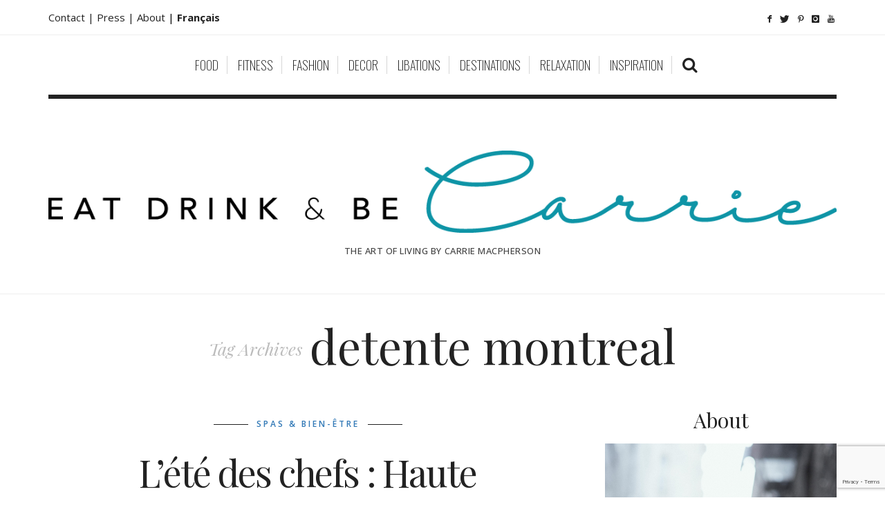

--- FILE ---
content_type: text/html; charset=UTF-8
request_url: https://eatdrinkbecarrie.com/tag/detente-montreal/
body_size: 31221
content:
<!DOCTYPE html>
<!--[if lt IE 7 ]><html class="ie ie6" dir="ltr" lang="en-US" prefix="og: https://ogp.me/ns#"
 xmlns:fb="http://ogp.me/ns/fb#"> <![endif]-->
<!--[if IE 7 ]><html class="ie ie7" dir="ltr" lang="en-US" prefix="og: https://ogp.me/ns#"
 xmlns:fb="http://ogp.me/ns/fb#"> <![endif]-->
<!--[if IE 8 ]><html class="ie ie8" dir="ltr" lang="en-US" prefix="og: https://ogp.me/ns#"
 xmlns:fb="http://ogp.me/ns/fb#"> <![endif]-->
<!--[if IE 9 ]><html class="ie ie9" dir="ltr" lang="en-US" prefix="og: https://ogp.me/ns#"
 xmlns:fb="http://ogp.me/ns/fb#"> <![endif]-->
<!--[if (gt IE 9)|!(IE)]><!--><html dir="ltr" lang="en-US" prefix="og: https://ogp.me/ns#"
 xmlns:fb="http://ogp.me/ns/fb#"> <!--<![endif]-->
<head>
	<meta charset="UTF-8" />
	<meta http-equiv="X-UA-Compatible" content="IE=edge">
    <meta name="viewport" content="width=device-width, initial-scale=1">
	<link rel="profile" href="https://gmpg.org/xfn/11" />
			<link rel="pingback" href="https://eatdrinkbecarrie.com/xmlrpc.php" />
	<link rel="alternate" type="application/rss+xml" title="Eat Drink &amp; Be Carrie" href="https://eatdrinkbecarrie.com/feed/" />
	<link rel="alternate" type="application/atom+xml" title="Eat Drink &amp; Be Carrie" href="https://eatdrinkbecarrie.com/feed/atom/" />
	<script type='text/javascript'>
	(function() {
if ("-ms-user-select" in document.documentElement.style && navigator.userAgent.match(/IEMobile\/10\.0/)) {
var msViewportStyle = document.createElement("style");
msViewportStyle.appendChild(
document.createTextNode("@-ms-viewport{width:auto!important}")
);
document.getElementsByTagName("head")[0].appendChild(msViewportStyle);
}
})();
</script>

<title>detente montreal | Eat Drink &amp; Be Carrie</title>
	<style>img:is([sizes="auto" i], [sizes^="auto," i]) { contain-intrinsic-size: 3000px 1500px }</style>
	
		<!-- All in One SEO 4.9.3 - aioseo.com -->
	<meta name="robots" content="max-image-preview:large" />
	<link rel="canonical" href="https://eatdrinkbecarrie.com/tag/detente-montreal/" />
	<meta name="generator" content="All in One SEO (AIOSEO) 4.9.3" />
		<script type="application/ld+json" class="aioseo-schema">
			{"@context":"https:\/\/schema.org","@graph":[{"@type":"BreadcrumbList","@id":"https:\/\/eatdrinkbecarrie.com\/tag\/detente-montreal\/#breadcrumblist","itemListElement":[{"@type":"ListItem","@id":"https:\/\/eatdrinkbecarrie.com#listItem","position":1,"name":"Home","item":"https:\/\/eatdrinkbecarrie.com","nextItem":{"@type":"ListItem","@id":"https:\/\/eatdrinkbecarrie.com\/tag\/detente-montreal\/#listItem","name":"detente montreal"}},{"@type":"ListItem","@id":"https:\/\/eatdrinkbecarrie.com\/tag\/detente-montreal\/#listItem","position":2,"name":"detente montreal","previousItem":{"@type":"ListItem","@id":"https:\/\/eatdrinkbecarrie.com#listItem","name":"Home"}}]},{"@type":"CollectionPage","@id":"https:\/\/eatdrinkbecarrie.com\/tag\/detente-montreal\/#collectionpage","url":"https:\/\/eatdrinkbecarrie.com\/tag\/detente-montreal\/","name":"detente montreal | Eat Drink & Be Carrie","inLanguage":"en-US","isPartOf":{"@id":"https:\/\/eatdrinkbecarrie.com\/#website"},"breadcrumb":{"@id":"https:\/\/eatdrinkbecarrie.com\/tag\/detente-montreal\/#breadcrumblist"}},{"@type":"Organization","@id":"https:\/\/eatdrinkbecarrie.com\/#organization","name":"Eat Drink & Be Carrie","description":"The Art of Living by Carrie MacPherson","url":"https:\/\/eatdrinkbecarrie.com\/"},{"@type":"WebSite","@id":"https:\/\/eatdrinkbecarrie.com\/#website","url":"https:\/\/eatdrinkbecarrie.com\/","name":"Eat Drink & Be Carrie","description":"The Art of Living by Carrie MacPherson","inLanguage":"en-US","publisher":{"@id":"https:\/\/eatdrinkbecarrie.com\/#organization"}}]}
		</script>
		<!-- All in One SEO -->

<script type='application/javascript'  id='pys-version-script'>console.log('PixelYourSite Free version 11.1.5.2');</script>
<link rel='dns-prefetch' href='//fonts.googleapis.com' />
<link rel="alternate" type="application/rss+xml" title="Eat Drink &amp; Be Carrie &raquo; Feed" href="https://eatdrinkbecarrie.com/feed/" />
<link rel="alternate" type="application/rss+xml" title="Eat Drink &amp; Be Carrie &raquo; Comments Feed" href="https://eatdrinkbecarrie.com/comments/feed/" />
<link rel="alternate" type="application/rss+xml" title="Eat Drink &amp; Be Carrie &raquo; detente montreal Tag Feed" href="https://eatdrinkbecarrie.com/tag/detente-montreal/feed/" />
<meta property='og:site_name' content='Eat Drink &amp; Be Carrie' /><meta property='og:url' content='https://eatdrinkbecarrie.com/lete-des-chefs/' />		<!-- This site uses the Google Analytics by MonsterInsights plugin v9.11.1 - Using Analytics tracking - https://www.monsterinsights.com/ -->
							<script src="//www.googletagmanager.com/gtag/js?id=G-EHGK55K93B"  data-cfasync="false" data-wpfc-render="false" type="text/javascript" async></script>
			<script data-cfasync="false" data-wpfc-render="false" type="text/javascript">
				var mi_version = '9.11.1';
				var mi_track_user = true;
				var mi_no_track_reason = '';
								var MonsterInsightsDefaultLocations = {"page_location":"https:\/\/eatdrinkbecarrie.com\/tag\/detente-montreal\/"};
								if ( typeof MonsterInsightsPrivacyGuardFilter === 'function' ) {
					var MonsterInsightsLocations = (typeof MonsterInsightsExcludeQuery === 'object') ? MonsterInsightsPrivacyGuardFilter( MonsterInsightsExcludeQuery ) : MonsterInsightsPrivacyGuardFilter( MonsterInsightsDefaultLocations );
				} else {
					var MonsterInsightsLocations = (typeof MonsterInsightsExcludeQuery === 'object') ? MonsterInsightsExcludeQuery : MonsterInsightsDefaultLocations;
				}

								var disableStrs = [
										'ga-disable-G-EHGK55K93B',
									];

				/* Function to detect opted out users */
				function __gtagTrackerIsOptedOut() {
					for (var index = 0; index < disableStrs.length; index++) {
						if (document.cookie.indexOf(disableStrs[index] + '=true') > -1) {
							return true;
						}
					}

					return false;
				}

				/* Disable tracking if the opt-out cookie exists. */
				if (__gtagTrackerIsOptedOut()) {
					for (var index = 0; index < disableStrs.length; index++) {
						window[disableStrs[index]] = true;
					}
				}

				/* Opt-out function */
				function __gtagTrackerOptout() {
					for (var index = 0; index < disableStrs.length; index++) {
						document.cookie = disableStrs[index] + '=true; expires=Thu, 31 Dec 2099 23:59:59 UTC; path=/';
						window[disableStrs[index]] = true;
					}
				}

				if ('undefined' === typeof gaOptout) {
					function gaOptout() {
						__gtagTrackerOptout();
					}
				}
								window.dataLayer = window.dataLayer || [];

				window.MonsterInsightsDualTracker = {
					helpers: {},
					trackers: {},
				};
				if (mi_track_user) {
					function __gtagDataLayer() {
						dataLayer.push(arguments);
					}

					function __gtagTracker(type, name, parameters) {
						if (!parameters) {
							parameters = {};
						}

						if (parameters.send_to) {
							__gtagDataLayer.apply(null, arguments);
							return;
						}

						if (type === 'event') {
														parameters.send_to = monsterinsights_frontend.v4_id;
							var hookName = name;
							if (typeof parameters['event_category'] !== 'undefined') {
								hookName = parameters['event_category'] + ':' + name;
							}

							if (typeof MonsterInsightsDualTracker.trackers[hookName] !== 'undefined') {
								MonsterInsightsDualTracker.trackers[hookName](parameters);
							} else {
								__gtagDataLayer('event', name, parameters);
							}
							
						} else {
							__gtagDataLayer.apply(null, arguments);
						}
					}

					__gtagTracker('js', new Date());
					__gtagTracker('set', {
						'developer_id.dZGIzZG': true,
											});
					if ( MonsterInsightsLocations.page_location ) {
						__gtagTracker('set', MonsterInsightsLocations);
					}
										__gtagTracker('config', 'G-EHGK55K93B', {"forceSSL":"true"} );
										window.gtag = __gtagTracker;										(function () {
						/* https://developers.google.com/analytics/devguides/collection/analyticsjs/ */
						/* ga and __gaTracker compatibility shim. */
						var noopfn = function () {
							return null;
						};
						var newtracker = function () {
							return new Tracker();
						};
						var Tracker = function () {
							return null;
						};
						var p = Tracker.prototype;
						p.get = noopfn;
						p.set = noopfn;
						p.send = function () {
							var args = Array.prototype.slice.call(arguments);
							args.unshift('send');
							__gaTracker.apply(null, args);
						};
						var __gaTracker = function () {
							var len = arguments.length;
							if (len === 0) {
								return;
							}
							var f = arguments[len - 1];
							if (typeof f !== 'object' || f === null || typeof f.hitCallback !== 'function') {
								if ('send' === arguments[0]) {
									var hitConverted, hitObject = false, action;
									if ('event' === arguments[1]) {
										if ('undefined' !== typeof arguments[3]) {
											hitObject = {
												'eventAction': arguments[3],
												'eventCategory': arguments[2],
												'eventLabel': arguments[4],
												'value': arguments[5] ? arguments[5] : 1,
											}
										}
									}
									if ('pageview' === arguments[1]) {
										if ('undefined' !== typeof arguments[2]) {
											hitObject = {
												'eventAction': 'page_view',
												'page_path': arguments[2],
											}
										}
									}
									if (typeof arguments[2] === 'object') {
										hitObject = arguments[2];
									}
									if (typeof arguments[5] === 'object') {
										Object.assign(hitObject, arguments[5]);
									}
									if ('undefined' !== typeof arguments[1].hitType) {
										hitObject = arguments[1];
										if ('pageview' === hitObject.hitType) {
											hitObject.eventAction = 'page_view';
										}
									}
									if (hitObject) {
										action = 'timing' === arguments[1].hitType ? 'timing_complete' : hitObject.eventAction;
										hitConverted = mapArgs(hitObject);
										__gtagTracker('event', action, hitConverted);
									}
								}
								return;
							}

							function mapArgs(args) {
								var arg, hit = {};
								var gaMap = {
									'eventCategory': 'event_category',
									'eventAction': 'event_action',
									'eventLabel': 'event_label',
									'eventValue': 'event_value',
									'nonInteraction': 'non_interaction',
									'timingCategory': 'event_category',
									'timingVar': 'name',
									'timingValue': 'value',
									'timingLabel': 'event_label',
									'page': 'page_path',
									'location': 'page_location',
									'title': 'page_title',
									'referrer' : 'page_referrer',
								};
								for (arg in args) {
																		if (!(!args.hasOwnProperty(arg) || !gaMap.hasOwnProperty(arg))) {
										hit[gaMap[arg]] = args[arg];
									} else {
										hit[arg] = args[arg];
									}
								}
								return hit;
							}

							try {
								f.hitCallback();
							} catch (ex) {
							}
						};
						__gaTracker.create = newtracker;
						__gaTracker.getByName = newtracker;
						__gaTracker.getAll = function () {
							return [];
						};
						__gaTracker.remove = noopfn;
						__gaTracker.loaded = true;
						window['__gaTracker'] = __gaTracker;
					})();
									} else {
										console.log("");
					(function () {
						function __gtagTracker() {
							return null;
						}

						window['__gtagTracker'] = __gtagTracker;
						window['gtag'] = __gtagTracker;
					})();
									}
			</script>
							<!-- / Google Analytics by MonsterInsights -->
		<script type="text/javascript">
/* <![CDATA[ */
window._wpemojiSettings = {"baseUrl":"https:\/\/s.w.org\/images\/core\/emoji\/16.0.1\/72x72\/","ext":".png","svgUrl":"https:\/\/s.w.org\/images\/core\/emoji\/16.0.1\/svg\/","svgExt":".svg","source":{"concatemoji":"https:\/\/eatdrinkbecarrie.com\/wp-includes\/js\/wp-emoji-release.min.js?ver=e636fc8c603de2d62178954e231dc936"}};
/*! This file is auto-generated */
!function(s,n){var o,i,e;function c(e){try{var t={supportTests:e,timestamp:(new Date).valueOf()};sessionStorage.setItem(o,JSON.stringify(t))}catch(e){}}function p(e,t,n){e.clearRect(0,0,e.canvas.width,e.canvas.height),e.fillText(t,0,0);var t=new Uint32Array(e.getImageData(0,0,e.canvas.width,e.canvas.height).data),a=(e.clearRect(0,0,e.canvas.width,e.canvas.height),e.fillText(n,0,0),new Uint32Array(e.getImageData(0,0,e.canvas.width,e.canvas.height).data));return t.every(function(e,t){return e===a[t]})}function u(e,t){e.clearRect(0,0,e.canvas.width,e.canvas.height),e.fillText(t,0,0);for(var n=e.getImageData(16,16,1,1),a=0;a<n.data.length;a++)if(0!==n.data[a])return!1;return!0}function f(e,t,n,a){switch(t){case"flag":return n(e,"\ud83c\udff3\ufe0f\u200d\u26a7\ufe0f","\ud83c\udff3\ufe0f\u200b\u26a7\ufe0f")?!1:!n(e,"\ud83c\udde8\ud83c\uddf6","\ud83c\udde8\u200b\ud83c\uddf6")&&!n(e,"\ud83c\udff4\udb40\udc67\udb40\udc62\udb40\udc65\udb40\udc6e\udb40\udc67\udb40\udc7f","\ud83c\udff4\u200b\udb40\udc67\u200b\udb40\udc62\u200b\udb40\udc65\u200b\udb40\udc6e\u200b\udb40\udc67\u200b\udb40\udc7f");case"emoji":return!a(e,"\ud83e\udedf")}return!1}function g(e,t,n,a){var r="undefined"!=typeof WorkerGlobalScope&&self instanceof WorkerGlobalScope?new OffscreenCanvas(300,150):s.createElement("canvas"),o=r.getContext("2d",{willReadFrequently:!0}),i=(o.textBaseline="top",o.font="600 32px Arial",{});return e.forEach(function(e){i[e]=t(o,e,n,a)}),i}function t(e){var t=s.createElement("script");t.src=e,t.defer=!0,s.head.appendChild(t)}"undefined"!=typeof Promise&&(o="wpEmojiSettingsSupports",i=["flag","emoji"],n.supports={everything:!0,everythingExceptFlag:!0},e=new Promise(function(e){s.addEventListener("DOMContentLoaded",e,{once:!0})}),new Promise(function(t){var n=function(){try{var e=JSON.parse(sessionStorage.getItem(o));if("object"==typeof e&&"number"==typeof e.timestamp&&(new Date).valueOf()<e.timestamp+604800&&"object"==typeof e.supportTests)return e.supportTests}catch(e){}return null}();if(!n){if("undefined"!=typeof Worker&&"undefined"!=typeof OffscreenCanvas&&"undefined"!=typeof URL&&URL.createObjectURL&&"undefined"!=typeof Blob)try{var e="postMessage("+g.toString()+"("+[JSON.stringify(i),f.toString(),p.toString(),u.toString()].join(",")+"));",a=new Blob([e],{type:"text/javascript"}),r=new Worker(URL.createObjectURL(a),{name:"wpTestEmojiSupports"});return void(r.onmessage=function(e){c(n=e.data),r.terminate(),t(n)})}catch(e){}c(n=g(i,f,p,u))}t(n)}).then(function(e){for(var t in e)n.supports[t]=e[t],n.supports.everything=n.supports.everything&&n.supports[t],"flag"!==t&&(n.supports.everythingExceptFlag=n.supports.everythingExceptFlag&&n.supports[t]);n.supports.everythingExceptFlag=n.supports.everythingExceptFlag&&!n.supports.flag,n.DOMReady=!1,n.readyCallback=function(){n.DOMReady=!0}}).then(function(){return e}).then(function(){var e;n.supports.everything||(n.readyCallback(),(e=n.source||{}).concatemoji?t(e.concatemoji):e.wpemoji&&e.twemoji&&(t(e.twemoji),t(e.wpemoji)))}))}((window,document),window._wpemojiSettings);
/* ]]> */
</script>
<link rel='stylesheet' id='sbi_styles-css' href='https://eatdrinkbecarrie.com/wp-content/plugins/instagram-feed/css/sbi-styles.min.css?ver=6.10.0' type='text/css' media='all' />
<style id='wp-emoji-styles-inline-css' type='text/css'>

	img.wp-smiley, img.emoji {
		display: inline !important;
		border: none !important;
		box-shadow: none !important;
		height: 1em !important;
		width: 1em !important;
		margin: 0 0.07em !important;
		vertical-align: -0.1em !important;
		background: none !important;
		padding: 0 !important;
	}
</style>
<link rel='stylesheet' id='wp-block-library-css' href='https://eatdrinkbecarrie.com/wp-includes/css/dist/block-library/style.min.css?ver=e636fc8c603de2d62178954e231dc936' type='text/css' media='all' />
<style id='classic-theme-styles-inline-css' type='text/css'>
/*! This file is auto-generated */
.wp-block-button__link{color:#fff;background-color:#32373c;border-radius:9999px;box-shadow:none;text-decoration:none;padding:calc(.667em + 2px) calc(1.333em + 2px);font-size:1.125em}.wp-block-file__button{background:#32373c;color:#fff;text-decoration:none}
</style>
<link rel='stylesheet' id='aioseo/css/src/vue/standalone/blocks/table-of-contents/global.scss-css' href='https://eatdrinkbecarrie.com/wp-content/plugins/all-in-one-seo-pack/dist/Lite/assets/css/table-of-contents/global.e90f6d47.css?ver=4.9.3' type='text/css' media='all' />
<style id='global-styles-inline-css' type='text/css'>
:root{--wp--preset--aspect-ratio--square: 1;--wp--preset--aspect-ratio--4-3: 4/3;--wp--preset--aspect-ratio--3-4: 3/4;--wp--preset--aspect-ratio--3-2: 3/2;--wp--preset--aspect-ratio--2-3: 2/3;--wp--preset--aspect-ratio--16-9: 16/9;--wp--preset--aspect-ratio--9-16: 9/16;--wp--preset--color--black: #000000;--wp--preset--color--cyan-bluish-gray: #abb8c3;--wp--preset--color--white: #ffffff;--wp--preset--color--pale-pink: #f78da7;--wp--preset--color--vivid-red: #cf2e2e;--wp--preset--color--luminous-vivid-orange: #ff6900;--wp--preset--color--luminous-vivid-amber: #fcb900;--wp--preset--color--light-green-cyan: #7bdcb5;--wp--preset--color--vivid-green-cyan: #00d084;--wp--preset--color--pale-cyan-blue: #8ed1fc;--wp--preset--color--vivid-cyan-blue: #0693e3;--wp--preset--color--vivid-purple: #9b51e0;--wp--preset--gradient--vivid-cyan-blue-to-vivid-purple: linear-gradient(135deg,rgba(6,147,227,1) 0%,rgb(155,81,224) 100%);--wp--preset--gradient--light-green-cyan-to-vivid-green-cyan: linear-gradient(135deg,rgb(122,220,180) 0%,rgb(0,208,130) 100%);--wp--preset--gradient--luminous-vivid-amber-to-luminous-vivid-orange: linear-gradient(135deg,rgba(252,185,0,1) 0%,rgba(255,105,0,1) 100%);--wp--preset--gradient--luminous-vivid-orange-to-vivid-red: linear-gradient(135deg,rgba(255,105,0,1) 0%,rgb(207,46,46) 100%);--wp--preset--gradient--very-light-gray-to-cyan-bluish-gray: linear-gradient(135deg,rgb(238,238,238) 0%,rgb(169,184,195) 100%);--wp--preset--gradient--cool-to-warm-spectrum: linear-gradient(135deg,rgb(74,234,220) 0%,rgb(151,120,209) 20%,rgb(207,42,186) 40%,rgb(238,44,130) 60%,rgb(251,105,98) 80%,rgb(254,248,76) 100%);--wp--preset--gradient--blush-light-purple: linear-gradient(135deg,rgb(255,206,236) 0%,rgb(152,150,240) 100%);--wp--preset--gradient--blush-bordeaux: linear-gradient(135deg,rgb(254,205,165) 0%,rgb(254,45,45) 50%,rgb(107,0,62) 100%);--wp--preset--gradient--luminous-dusk: linear-gradient(135deg,rgb(255,203,112) 0%,rgb(199,81,192) 50%,rgb(65,88,208) 100%);--wp--preset--gradient--pale-ocean: linear-gradient(135deg,rgb(255,245,203) 0%,rgb(182,227,212) 50%,rgb(51,167,181) 100%);--wp--preset--gradient--electric-grass: linear-gradient(135deg,rgb(202,248,128) 0%,rgb(113,206,126) 100%);--wp--preset--gradient--midnight: linear-gradient(135deg,rgb(2,3,129) 0%,rgb(40,116,252) 100%);--wp--preset--font-size--small: 13px;--wp--preset--font-size--medium: 20px;--wp--preset--font-size--large: 36px;--wp--preset--font-size--x-large: 42px;--wp--preset--spacing--20: 0.44rem;--wp--preset--spacing--30: 0.67rem;--wp--preset--spacing--40: 1rem;--wp--preset--spacing--50: 1.5rem;--wp--preset--spacing--60: 2.25rem;--wp--preset--spacing--70: 3.38rem;--wp--preset--spacing--80: 5.06rem;--wp--preset--shadow--natural: 6px 6px 9px rgba(0, 0, 0, 0.2);--wp--preset--shadow--deep: 12px 12px 50px rgba(0, 0, 0, 0.4);--wp--preset--shadow--sharp: 6px 6px 0px rgba(0, 0, 0, 0.2);--wp--preset--shadow--outlined: 6px 6px 0px -3px rgba(255, 255, 255, 1), 6px 6px rgba(0, 0, 0, 1);--wp--preset--shadow--crisp: 6px 6px 0px rgba(0, 0, 0, 1);}:where(.is-layout-flex){gap: 0.5em;}:where(.is-layout-grid){gap: 0.5em;}body .is-layout-flex{display: flex;}.is-layout-flex{flex-wrap: wrap;align-items: center;}.is-layout-flex > :is(*, div){margin: 0;}body .is-layout-grid{display: grid;}.is-layout-grid > :is(*, div){margin: 0;}:where(.wp-block-columns.is-layout-flex){gap: 2em;}:where(.wp-block-columns.is-layout-grid){gap: 2em;}:where(.wp-block-post-template.is-layout-flex){gap: 1.25em;}:where(.wp-block-post-template.is-layout-grid){gap: 1.25em;}.has-black-color{color: var(--wp--preset--color--black) !important;}.has-cyan-bluish-gray-color{color: var(--wp--preset--color--cyan-bluish-gray) !important;}.has-white-color{color: var(--wp--preset--color--white) !important;}.has-pale-pink-color{color: var(--wp--preset--color--pale-pink) !important;}.has-vivid-red-color{color: var(--wp--preset--color--vivid-red) !important;}.has-luminous-vivid-orange-color{color: var(--wp--preset--color--luminous-vivid-orange) !important;}.has-luminous-vivid-amber-color{color: var(--wp--preset--color--luminous-vivid-amber) !important;}.has-light-green-cyan-color{color: var(--wp--preset--color--light-green-cyan) !important;}.has-vivid-green-cyan-color{color: var(--wp--preset--color--vivid-green-cyan) !important;}.has-pale-cyan-blue-color{color: var(--wp--preset--color--pale-cyan-blue) !important;}.has-vivid-cyan-blue-color{color: var(--wp--preset--color--vivid-cyan-blue) !important;}.has-vivid-purple-color{color: var(--wp--preset--color--vivid-purple) !important;}.has-black-background-color{background-color: var(--wp--preset--color--black) !important;}.has-cyan-bluish-gray-background-color{background-color: var(--wp--preset--color--cyan-bluish-gray) !important;}.has-white-background-color{background-color: var(--wp--preset--color--white) !important;}.has-pale-pink-background-color{background-color: var(--wp--preset--color--pale-pink) !important;}.has-vivid-red-background-color{background-color: var(--wp--preset--color--vivid-red) !important;}.has-luminous-vivid-orange-background-color{background-color: var(--wp--preset--color--luminous-vivid-orange) !important;}.has-luminous-vivid-amber-background-color{background-color: var(--wp--preset--color--luminous-vivid-amber) !important;}.has-light-green-cyan-background-color{background-color: var(--wp--preset--color--light-green-cyan) !important;}.has-vivid-green-cyan-background-color{background-color: var(--wp--preset--color--vivid-green-cyan) !important;}.has-pale-cyan-blue-background-color{background-color: var(--wp--preset--color--pale-cyan-blue) !important;}.has-vivid-cyan-blue-background-color{background-color: var(--wp--preset--color--vivid-cyan-blue) !important;}.has-vivid-purple-background-color{background-color: var(--wp--preset--color--vivid-purple) !important;}.has-black-border-color{border-color: var(--wp--preset--color--black) !important;}.has-cyan-bluish-gray-border-color{border-color: var(--wp--preset--color--cyan-bluish-gray) !important;}.has-white-border-color{border-color: var(--wp--preset--color--white) !important;}.has-pale-pink-border-color{border-color: var(--wp--preset--color--pale-pink) !important;}.has-vivid-red-border-color{border-color: var(--wp--preset--color--vivid-red) !important;}.has-luminous-vivid-orange-border-color{border-color: var(--wp--preset--color--luminous-vivid-orange) !important;}.has-luminous-vivid-amber-border-color{border-color: var(--wp--preset--color--luminous-vivid-amber) !important;}.has-light-green-cyan-border-color{border-color: var(--wp--preset--color--light-green-cyan) !important;}.has-vivid-green-cyan-border-color{border-color: var(--wp--preset--color--vivid-green-cyan) !important;}.has-pale-cyan-blue-border-color{border-color: var(--wp--preset--color--pale-cyan-blue) !important;}.has-vivid-cyan-blue-border-color{border-color: var(--wp--preset--color--vivid-cyan-blue) !important;}.has-vivid-purple-border-color{border-color: var(--wp--preset--color--vivid-purple) !important;}.has-vivid-cyan-blue-to-vivid-purple-gradient-background{background: var(--wp--preset--gradient--vivid-cyan-blue-to-vivid-purple) !important;}.has-light-green-cyan-to-vivid-green-cyan-gradient-background{background: var(--wp--preset--gradient--light-green-cyan-to-vivid-green-cyan) !important;}.has-luminous-vivid-amber-to-luminous-vivid-orange-gradient-background{background: var(--wp--preset--gradient--luminous-vivid-amber-to-luminous-vivid-orange) !important;}.has-luminous-vivid-orange-to-vivid-red-gradient-background{background: var(--wp--preset--gradient--luminous-vivid-orange-to-vivid-red) !important;}.has-very-light-gray-to-cyan-bluish-gray-gradient-background{background: var(--wp--preset--gradient--very-light-gray-to-cyan-bluish-gray) !important;}.has-cool-to-warm-spectrum-gradient-background{background: var(--wp--preset--gradient--cool-to-warm-spectrum) !important;}.has-blush-light-purple-gradient-background{background: var(--wp--preset--gradient--blush-light-purple) !important;}.has-blush-bordeaux-gradient-background{background: var(--wp--preset--gradient--blush-bordeaux) !important;}.has-luminous-dusk-gradient-background{background: var(--wp--preset--gradient--luminous-dusk) !important;}.has-pale-ocean-gradient-background{background: var(--wp--preset--gradient--pale-ocean) !important;}.has-electric-grass-gradient-background{background: var(--wp--preset--gradient--electric-grass) !important;}.has-midnight-gradient-background{background: var(--wp--preset--gradient--midnight) !important;}.has-small-font-size{font-size: var(--wp--preset--font-size--small) !important;}.has-medium-font-size{font-size: var(--wp--preset--font-size--medium) !important;}.has-large-font-size{font-size: var(--wp--preset--font-size--large) !important;}.has-x-large-font-size{font-size: var(--wp--preset--font-size--x-large) !important;}
:where(.wp-block-post-template.is-layout-flex){gap: 1.25em;}:where(.wp-block-post-template.is-layout-grid){gap: 1.25em;}
:where(.wp-block-columns.is-layout-flex){gap: 2em;}:where(.wp-block-columns.is-layout-grid){gap: 2em;}
:root :where(.wp-block-pullquote){font-size: 1.5em;line-height: 1.6;}
</style>
<link rel='stylesheet' id='contact-form-7-css' href='https://eatdrinkbecarrie.com/wp-content/plugins/contact-form-7/includes/css/styles.css?ver=6.1.4' type='text/css' media='all' />
<link rel='stylesheet' id='frizzly-lib-font-awesome-css' href='https://eatdrinkbecarrie.com/wp-content/plugins/frizzly/css/libs/font-awesome/css/font-awesome.css?ver=1.1.0' type='text/css' media='all' />
<link rel='stylesheet' id='frizzly-client-css' href='https://eatdrinkbecarrie.com/wp-content/plugins/frizzly/css/frizzly.client.css?ver=1.1.0' type='text/css' media='all' />
<link rel='stylesheet' id='zilla-likes-css' href='https://eatdrinkbecarrie.com/wp-content/plugins/zilla-likes/styles/zilla-likes.css?ver=e636fc8c603de2d62178954e231dc936' type='text/css' media='all' />
<link rel='stylesheet' id='hercules-bootstrap-css-css' href='https://eatdrinkbecarrie.com/wp-content/themes/sugarblog/bootstrap/bootstrap.min.css?ver=3.2' type='text/css' media='all' />
<link rel='stylesheet' id='hercules-font-awesome-css' href='https://eatdrinkbecarrie.com/wp-content/themes/sugarblog/bootstrap/font-awesome.min.css?ver=4.1' type='text/css' media='all' />
<link rel='stylesheet' id='hercules-social-icons-css' href='https://eatdrinkbecarrie.com/wp-content/themes/sugarblog//bootstrap/hercules-social.css?ver=1.0' type='text/css' media='all' />
<link rel='stylesheet' id='hercules-magnificpopup-css' href='https://eatdrinkbecarrie.com/wp-content/themes/sugarblog/css/magnificpopup.css?ver=1.0' type='text/css' media='all' />
<link rel='stylesheet' id='hercules-mainstyle-css' href='https://eatdrinkbecarrie.com/wp-content/themes/sugarblog/style.css?ver=1.0' type='text/css' media='all' />
<link rel='stylesheet' id='hercules-responsive-css' href='https://eatdrinkbecarrie.com/wp-content/themes/sugarblog/responsive.css?ver=2.3' type='text/css' media='all' />
<link rel='stylesheet' id='options_typography_Playfair+Display-css' href='https://fonts.googleapis.com/css?family=Playfair+Display:100,200,300,400,500,600,700,800,900,100italic,200italic,300italic,400italic,500italic,600italic,700italic,800italic,900italic&#038;subset=latin' type='text/css' media='all' />
<link rel='stylesheet' id='options_typography_Open+Sans-css' href='https://fonts.googleapis.com/css?family=Open+Sans:100,200,300,400,500,600,700,800,900,100italic,200italic,300italic,400italic,500italic,600italic,700italic,800italic,900italic&#038;subset=latin' type='text/css' media='all' />
<link rel='stylesheet' id='options_typography_Alex+Brush-css' href='https://fonts.googleapis.com/css?family=Alex+Brush:100,200,300,400,500,600,700,800,900,100italic,200italic,300italic,400italic,500italic,600italic,700italic,800italic,900italic&#038;subset=latin' type='text/css' media='all' />
<link rel='stylesheet' id='options_typography_Oswald-css' href='https://fonts.googleapis.com/css?family=Oswald:100,200,300,400,500,600,700,800,900,100italic,200italic,300italic,400italic,500italic,600italic,700italic,800italic,900italic&#038;subset=latin' type='text/css' media='all' />
<script type="text/javascript" src="https://eatdrinkbecarrie.com/wp-content/plugins/google-analytics-for-wordpress/assets/js/frontend-gtag.min.js?ver=9.11.1" id="monsterinsights-frontend-script-js" async="async" data-wp-strategy="async"></script>
<script data-cfasync="false" data-wpfc-render="false" type="text/javascript" id='monsterinsights-frontend-script-js-extra'>/* <![CDATA[ */
var monsterinsights_frontend = {"js_events_tracking":"true","download_extensions":"doc,pdf,ppt,zip,xls,docx,pptx,xlsx","inbound_paths":"[]","home_url":"https:\/\/eatdrinkbecarrie.com","hash_tracking":"false","v4_id":"G-EHGK55K93B"};/* ]]> */
</script>
<script type="text/javascript" src="https://eatdrinkbecarrie.com/wp-includes/js/jquery/jquery.min.js?ver=3.7.1" id="jquery-core-js"></script>
<script type="text/javascript" src="https://eatdrinkbecarrie.com/wp-includes/js/jquery/jquery-migrate.min.js?ver=3.4.1" id="jquery-migrate-js"></script>
<script type="text/javascript" id="zilla-likes-js-extra">
/* <![CDATA[ */
var zilla_likes = {"ajaxurl":"https:\/\/eatdrinkbecarrie.com\/wp-admin\/admin-ajax.php"};
/* ]]> */
</script>
<script type="text/javascript" src="https://eatdrinkbecarrie.com/wp-content/plugins/zilla-likes/scripts/zilla-likes.js?ver=e636fc8c603de2d62178954e231dc936" id="zilla-likes-js"></script>
<script type="text/javascript" src="https://eatdrinkbecarrie.com/wp-content/plugins/pixelyoursite/dist/scripts/jquery.bind-first-0.2.3.min.js?ver=0.2.3" id="jquery-bind-first-js"></script>
<script type="text/javascript" src="https://eatdrinkbecarrie.com/wp-content/plugins/pixelyoursite/dist/scripts/js.cookie-2.1.3.min.js?ver=2.1.3" id="js-cookie-pys-js"></script>
<script type="text/javascript" src="https://eatdrinkbecarrie.com/wp-content/plugins/pixelyoursite/dist/scripts/tld.min.js?ver=2.3.1" id="js-tld-js"></script>
<script type="text/javascript" id="pys-js-extra">
/* <![CDATA[ */
var pysOptions = {"staticEvents":{"facebook":{"init_event":[{"delay":0,"type":"static","ajaxFire":false,"name":"PageView","pixelIds":["731777797013791"],"eventID":"99162b09-cc1c-4843-99ea-9c98b296d146","params":{"page_title":"detente montreal","post_type":"tag","post_id":860,"plugin":"PixelYourSite","user_role":"guest","event_url":"eatdrinkbecarrie.com\/tag\/detente-montreal\/"},"e_id":"init_event","ids":[],"hasTimeWindow":false,"timeWindow":0,"woo_order":"","edd_order":""}]}},"dynamicEvents":[],"triggerEvents":[],"triggerEventTypes":[],"facebook":{"pixelIds":["731777797013791"],"advancedMatching":[],"advancedMatchingEnabled":false,"removeMetadata":false,"wooVariableAsSimple":false,"serverApiEnabled":false,"wooCRSendFromServer":false,"send_external_id":null,"enabled_medical":false,"do_not_track_medical_param":["event_url","post_title","page_title","landing_page","content_name","categories","category_name","tags"],"meta_ldu":false},"debug":"","siteUrl":"https:\/\/eatdrinkbecarrie.com","ajaxUrl":"https:\/\/eatdrinkbecarrie.com\/wp-admin\/admin-ajax.php","ajax_event":"308e33d080","enable_remove_download_url_param":"1","cookie_duration":"7","last_visit_duration":"60","enable_success_send_form":"","ajaxForServerEvent":"1","ajaxForServerStaticEvent":"1","useSendBeacon":"1","send_external_id":"1","external_id_expire":"180","track_cookie_for_subdomains":"1","google_consent_mode":"1","gdpr":{"ajax_enabled":false,"all_disabled_by_api":false,"facebook_disabled_by_api":false,"analytics_disabled_by_api":false,"google_ads_disabled_by_api":false,"pinterest_disabled_by_api":false,"bing_disabled_by_api":false,"reddit_disabled_by_api":false,"externalID_disabled_by_api":false,"facebook_prior_consent_enabled":false,"analytics_prior_consent_enabled":true,"google_ads_prior_consent_enabled":null,"pinterest_prior_consent_enabled":true,"bing_prior_consent_enabled":true,"cookiebot_integration_enabled":false,"cookiebot_facebook_consent_category":"marketing","cookiebot_analytics_consent_category":"statistics","cookiebot_tiktok_consent_category":"marketing","cookiebot_google_ads_consent_category":"marketing","cookiebot_pinterest_consent_category":"marketing","cookiebot_bing_consent_category":"marketing","consent_magic_integration_enabled":false,"real_cookie_banner_integration_enabled":false,"cookie_notice_integration_enabled":false,"cookie_law_info_integration_enabled":false,"analytics_storage":{"enabled":true,"value":"granted","filter":false},"ad_storage":{"enabled":true,"value":"granted","filter":false},"ad_user_data":{"enabled":true,"value":"granted","filter":false},"ad_personalization":{"enabled":true,"value":"granted","filter":false}},"cookie":{"disabled_all_cookie":false,"disabled_start_session_cookie":false,"disabled_advanced_form_data_cookie":false,"disabled_landing_page_cookie":false,"disabled_first_visit_cookie":false,"disabled_trafficsource_cookie":false,"disabled_utmTerms_cookie":false,"disabled_utmId_cookie":false},"tracking_analytics":{"TrafficSource":"direct","TrafficLanding":"undefined","TrafficUtms":[],"TrafficUtmsId":[]},"GATags":{"ga_datalayer_type":"default","ga_datalayer_name":"dataLayerPYS"},"woo":{"enabled":false},"edd":{"enabled":false},"cache_bypass":"1769449293"};
/* ]]> */
</script>
<script type="text/javascript" src="https://eatdrinkbecarrie.com/wp-content/plugins/pixelyoursite/dist/scripts/public.js?ver=11.1.5.2" id="pys-js"></script>
<link rel="https://api.w.org/" href="https://eatdrinkbecarrie.com/wp-json/" /><link rel="alternate" title="JSON" type="application/json" href="https://eatdrinkbecarrie.com/wp-json/wp/v2/tags/860" /><link rel="EditURI" type="application/rsd+xml" title="RSD" href="https://eatdrinkbecarrie.com/xmlrpc.php?rsd" />

<meta property="fb:app_id" content="1005087476249165"/><style type="text/css">
.qtranxs_flag_en {background-image: url(https://eatdrinkbecarrie.com/wp-content/plugins/qtranslate-x/flags/gb.png); background-repeat: no-repeat;}
.qtranxs_flag_fr {background-image: url(https://eatdrinkbecarrie.com/wp-content/plugins/qtranslate-x/flags/fr.png); background-repeat: no-repeat;}
</style>
<link hreflang="en" href="https://eatdrinkbecarrie.com/en/tag/detente-montreal/" rel="alternate" />
<link hreflang="fr" href="https://eatdrinkbecarrie.com/fr/tag/detente-montreal/" rel="alternate" />
<link hreflang="x-default" href="https://eatdrinkbecarrie.com/tag/detente-montreal/" rel="alternate" />
<meta name="generator" content="qTranslate-X 3.4.6.8" />
<style type="text/css">.post-header h2 a {
    color: #222222;
}.post-header h2 a:hover {
    color: #dddddd;
}.logo {
    margin: 50px auto;
}.nav__primary {background:#ffffff}@media all and (min-width: 800px) {.flexnav > li > a {border-right-color:#d6d6d6}}.nav__primary {border-top-color:#222222}.nav__primary {border-bottom-color:#222222}.nav__primary {border-top-width:1px}.nav__primary {border-bottom-width:6px}.logo_tagline {color:#444444}.header-overlay {background:#ffffff}.header-overlay {-moz-opacity: 0.85; -khtml-opacity: 0.85; opacity: 0.85;}body { background-color:#ffffff;}.headerstyler { background-color:#ffffff;}.post_category:before, .post_category:after, .hs_aboutme_text span, .nav-tabs > li.active > a, .nav-tabs > li.active > a:hover, .nav-tabs > li.active > a:focus, .title-section span, .heading-entrance span {border-top-color:#222222}.error404-holder_num {color:#222222}.text-highlight, div.jp-play-bar, div.jp-volume-bar-value, .progress .bar {background:#222222}.flexnav ul li:hover > a, .flexnav li li > a:hover, .flexnav li li.sfHover > a, .flexnav li li.current-menu-item > a {background:#222222}.flexnav li ul li a { color:#222222}.flexnav li li > a:hover, .flexnav li li.current-menu-item > a, .flexnav ul li:hover > a, .flexnav li li > a:hover, .flexnav li li.sfHover > a, .flexnav li li.current-menu-item > a { color:#ffffff}.flexnav .sub-menu  > li { background:#ffffff}.sub-menu li:first-child a:after { border-bottom: 11px solid #ffffff}.flexnav > li > a:hover { color:#c2c2c2}.flexnav > li.current-menu-item > a, .flexnav > li.current-menu-ancestor > a { color:#c2c2c2}.flexnav .sub-menu {background:#ffffff}.flexnav .sub-menu, .flexnav .sub-menu ul {border-color:#222222}.flexnav .sub-menu:before,.flexnav .sub-menu:after {border-bottom-color:#222222}.flexnav .sub-menu ul:before,.flexnav .sub-menu ul:after {border-left-color:#222222}.flexnav li ul li a {border-color:#eeeeee}.related-posts h6 a {color:#222222}.related-posts h6 a:hover {color:#999999}.grid-block h2 a {color:#222222}.grid-block h2 a:hover {color:#dddddd}.my_posts_type_widget h4 a {color:#222222}.my_posts_type_widget h4 a:hover {color:#dddddd}.logo_h a:hover, .logo_h a:focus {color:#222222}.ribbon-green {color:#ffffff}.ribbon-green {background:#f66666}.logo_tagline {color:#444444}a.custom {color:#222222}a.custom:hover {color:#222222}a.custom span.bar {background:#222222}a.custom span.bar.hover {background:#dddddd}a { color: 1d94a5}a:hover, a:focus { color: #222222}a.btn, a.comment-reply-link, input[type="submit"], .tagcloud a, .category-filter ul li.current-cat a { color: #222222}a.comment-reply-link:hover, input[type="submit"]:hover, .btn-default.active, .btn-default.focus, .btn-default:active, .btn-default:focus, .btn-default:hover, .open > .dropdown-toggle.btn-default, .tagcloud a:hover, .category-filter ul li.current-cat a:hover { color: #ffffff}a.btn, a.comment-reply-link, input[type="submit"], .tagcloud a, .category-filter ul li.current-cat a { border-color: #222222}a.comment-reply-link:hover, input[type="submit"]:hover, .btn-default.active, .btn-default.focus, .btn-default:active, .btn-default:focus, .btn-default:hover, .open > .dropdown-toggle.btn-default, .tagcloud a:hover, .category-filter ul li.current-cat a:hover { border-color: #222222}a.btn, a.comment-reply-link, input[type="submit"], .tagcloud a, .category-filter ul li.current-cat a { background: #ffffff}a.comment-reply-link:hover, input[type="submit"]:hover, .btn-default.active, .btn-default.focus, .btn-default:active, .btn-default:focus, .btn-default:hover, .open > .dropdown-toggle.btn-default, .tagcloud a:hover, .category-filter ul li.current-cat a:hover { background: #222222}.footer-logo { background: #ffffff}.nav.footer-nav ul li a:hover { color: #ff0000}.footer-text { color: #000000}.footer .logo a { color: #666666}.footer .logo_tagline { color: #666666}.footer a { color: #666666}.footer a:hover { color: ff0000}</style>
<style type='text/css'>
h1 { font-weight: 400; font-style: normal; font-size: 60px; line-height: 62px; font-family: Playfair Display;  color:#222222; }
h2 { font-weight: 400; font-style: normal; font-size: 54px; line-height: 62px; font-family: Playfair Display;  color:#222222; }
h3 { font-weight: 400; font-style: normal; font-size: 34px; line-height: 34px; font-family: Playfair Display;  color:#222222; }
h4 { font-weight: 400; font-style: normal; font-size: 25px; line-height: 34px; font-family: Playfair Display;  color:#222222; }
h5 { font-weight: 400; font-style: normal; font-size: 30px; line-height: 48px; font-family: Playfair Display;  color:#222222; }
h6 { font-weight: 400; font-style: normal; font-size: 20px; line-height: 22px; font-family: Playfair Display;  color:#222222; }
.main-holder, .mfp-wrap { font-weight: 400; font-style: normal; font-size: 15px; line-height: 24px; font-family: Open Sans;  color:#000000; }
.logo_h__txt, .logo_link { font-weight: 400; font-style: normal; font-size: 158px; line-height: 158px; font-family: Alex Brush;  color:#222222; }
.flexnav > li > a { font-weight: 100; font-style: normal; font-size: 18px; line-height: 26px; font-family: Oswald;  color:#222222; }
.nav.footer-nav a { font-weight: 400; font-style: normal; font-size: 13px; line-height: 22px; font-family: Open Sans;  color:#777777; }
.title-section h1, .heading-entrance h1 { font-weight: 400; font-style: normal; font-size: 68px; line-height: 68px; font-family: Playfair Display;  color:#222222; }
.title-section h2, .heading-entrance h2 { font-weight: 300; font-style: normal; font-size: 26px; line-height: 38px; font-family: Open Sans;  color:#222222; }
</style>
<meta name="google-site-verification" content="uxr2r9_6kUHwwQsWoVPqcINfaIK19qmL39dFIIuTVhM" />	
</head>
<body data-rsssl=1 class="archive tag tag-detente-montreal tag-860 wp-theme-sugarblog cat-25-id cat-78-id">

<div class="top-panel22 hidden-phone"><div id="small-dialog" class="zoom-anim-dialog mfp-hide"><!-- BEGIN SEARCH FORM -->  
	<div class="sb-search">
						<form class="navbar-form" method="get" action="https://eatdrinkbecarrie.com/" accept-charset="utf-8">
							<input class="sb-search-input" placeholder="Type and Press Enter to Search" type="text" value="" name="s">
						</form>
					</div>
<!-- END SEARCH FORM --></div></div>
			
		<div class="main-holder">
		<div class="top-container top-border">
<div class="container">
        
<div class="row">
 
    <div class="col-md-6 col-sm-6 col-xs-4 top-left">
	<div class="menu-button"><i class="fa fa-bars"></i></div>
<div class="top-search-icon"><div class="top-panel-button"><a class="popup-with-zoom-anim md-trigger" href="#small-dialog"><i class="fa fa-search"></i></a></div></div>        <div id="text-2" class="top-widget-left widget_text">			<div class="textwidget"><a href="https://www.eatdrinkbecarrie.com/contact/"> Contact | </a> <a href="https://www.eatdrinkbecarrie.com/press/">Press | </a><a href="https://www.eatdrinkbecarrie.com/about">About </a>| <a href="https://eatdrinkbecarrie.com/fr/" hreflang="fr" title="Français (fr)" class="qtranxs_text qtranxs_text_fr"><span><b>Français</b></span></a></div>
		</div>    </div>
    <div class="col-md-6 col-sm-6 col-xs-8 top-right">
        <div id="social_networks-2" class="top-widget-right social_networks_widget">			<!-- BEGIN SOCIAL NETWORKS -->
						
			<div class="social social__list unstyled">
				
				    						
																<a target="_blank" class="hs hs-facebook icon-2x social_link social_link__facebook" href="https://www.facebook.com/eatdrinkbcarrie">
							</a>
																				
								    						
																<a target="_blank" class="hs hs-twitter icon-2x social_link social_link__twitter" href="https://twitter.com/eatdrinkbcarrie">
							</a>
																				
								    						    						    						    						
																<a target="_blank" class="hs hs-pinterest icon-2x social_link social_link__pinterest" href="https://www.pinterest.com/eatdrinkbcarrie/">
							</a>
																				
								    						    						    						
																<a target="_blank" class="hs hs-instagram icon-2x social_link social_link__instagram" href="https://www.instagram.com/eatdrinkbcarrie/">
							</a>
																				
								    						    						
																<a target="_blank" class="hs hs-youtube icon-2x social_link social_link__youtube" href="https://www.youtube.com/user/zurbaines">
							</a>
																				
								    						    						    						    						    						    						    							      
   		</div>
   		<!-- END SOCIAL NETWORKS -->
      
		</div>    </div>
</div>

</div>

</div>
			<!-- BEGIN MAIN NAVIGATION  -->
		<nav class="nav__mobile ">
			<ul data-breakpoint="992" id="menu-main" class="flexnav"><li class="menu-item menu-item-type-taxonomy menu-item-object-category menu-item-38"><a href="https://eatdrinkbecarrie.com/category/food/">Food</a></li>
<li class="menu-item menu-item-type-taxonomy menu-item-object-category menu-item-37"><a href="https://eatdrinkbecarrie.com/category/fitness/">Fitness</a></li>
<li class="menu-item menu-item-type-taxonomy menu-item-object-category menu-item-36"><a href="https://eatdrinkbecarrie.com/category/fashion/">Fashion</a></li>
<li class="menu-item menu-item-type-taxonomy menu-item-object-category menu-item-34"><a href="https://eatdrinkbecarrie.com/category/decor/">Decor</a></li>
<li class="menu-item menu-item-type-taxonomy menu-item-object-category menu-item-40"><a href="https://eatdrinkbecarrie.com/category/libations/">Libations</a></li>
<li class="menu-item menu-item-type-taxonomy menu-item-object-category menu-item-35"><a href="https://eatdrinkbecarrie.com/category/destinations/">Destinations</a></li>
<li class="menu-item menu-item-type-taxonomy menu-item-object-category menu-item-41"><a href="https://eatdrinkbecarrie.com/category/relaxation/">Relaxation</a></li>
<li class="menu-item menu-item-type-taxonomy menu-item-object-category menu-item-39"><a href="https://eatdrinkbecarrie.com/category/inspiration/">Inspiration</a></li>
</ul>		 </nav>

		<!-- END MAIN NAVIGATION -->
<header id="headerfix" data-stellar-background-ratio="0.5" data-stellar-horizontal-offset="0" data-stellar-vertical-offset="0" class="headerstyler headerphoto header topcenter-menu" style="">
<div class="header-overlay"></div>












<div class="sticky-wrapper"><div class="sticky-nav"><div class="container">
<div class="row">
	<div class="col-md-12 topcenter">
    			<!-- BEGIN MAIN NAVIGATION  -->
		<nav class="nav nav__primary clearfix">
			<ul data-breakpoint="992" id="menu-main-1" class="flexnav"><li class="menu-item menu-item-type-taxonomy menu-item-object-category menu-item-38"><a href="https://eatdrinkbecarrie.com/category/food/">Food</a></li>
<li class="menu-item menu-item-type-taxonomy menu-item-object-category menu-item-37"><a href="https://eatdrinkbecarrie.com/category/fitness/">Fitness</a></li>
<li class="menu-item menu-item-type-taxonomy menu-item-object-category menu-item-36"><a href="https://eatdrinkbecarrie.com/category/fashion/">Fashion</a></li>
<li class="menu-item menu-item-type-taxonomy menu-item-object-category menu-item-34"><a href="https://eatdrinkbecarrie.com/category/decor/">Decor</a></li>
<li class="menu-item menu-item-type-taxonomy menu-item-object-category menu-item-40"><a href="https://eatdrinkbecarrie.com/category/libations/">Libations</a></li>
<li class="menu-item menu-item-type-taxonomy menu-item-object-category menu-item-35"><a href="https://eatdrinkbecarrie.com/category/destinations/">Destinations</a></li>
<li class="menu-item menu-item-type-taxonomy menu-item-object-category menu-item-41"><a href="https://eatdrinkbecarrie.com/category/relaxation/">Relaxation</a></li>
<li class="menu-item menu-item-type-taxonomy menu-item-object-category menu-item-39"><a href="https://eatdrinkbecarrie.com/category/inspiration/">Inspiration</a></li>
<li class="top-panel-button hidden-xs"><a class="popup-with-zoom-anim md-trigger" href="#small-dialog"><i class="fa fa-search"></i></a></li></ul>		 </nav>
		<!-- END MAIN NAVIGATION -->
    </div>
</div></div></div></div>
<div class="container">
<div class="row">
    <div class="col-md-12">
        <!-- BEGIN LOGO -->                     
<div class="logo">                            
												<div class="logo_h logo_h__txt"><a href="https://eatdrinkbecarrie.com/" class="logo_h logo_h__img"><img src="https://eatdrinkbecarrie.com/wp-content/uploads/2016/11/EDBC-Logo.png" alt="Eat Drink &amp; Be Carrie" title="The Art of Living by Carrie MacPherson"></a></div>
						
				<p class="logo_tagline">The Art of Living by Carrie MacPherson</p>
												
</div>
<!-- END LOGO -->    </div>
</div>
</div>












	
</header><div class="content-holder clearfix">
    <div class="container">
<section class="title-section">
					<div class="category-box"><h1><span>Tag Archives </span>detente montreal</h1></div>
			
			
</section><!-- .title-section -->
                <div class="row">
                    <div class="col-md-8 right" id="content">
                        <article id="post-12189" class="post__holder post-12189 post type-post status-publish format-standard hentry category-spas-bien-etre category-zescapades tag-balnea-montreal tag-bilboquet tag-detente-montreal tag-ete-des-chefs tag-genevieve-grandbois tag-lete-des-chefs tag-la-face-cachee-de-la-pomme tag-martin-juneau tag-nick-hodge tag-spa-montreal tag-spas-cantons-de-lest tag-spas-montreal tag-spas-quebec cat-25-id cat-78-id">
	<div class="row">
	<div class="col-md-12">

		<header class="post-header"><div class="meta-space-top">

					<span class="post_category">		<a class="" href="https://eatdrinkbecarrie.com/category/spas-bien-etre/">Spas &amp; Bien-être</a>		</span>
				</div>
	
					<h2 class="post-title"><a href="https://eatdrinkbecarrie.com/lete-des-chefs/" title="Permalink L’été des chefs : Haute gastronomie en bikini">L’été des chefs : Haute gastronomie en bikini</a></h2>
					<div class="meta-space-top">
				 	<span class="post-date date updated">Tuesday, June 26, 2012</span>
</div>
		</header>	


						
	<!-- Post Content -->
	<div class="post_content">
					


			<div class="isopad">
						
			<div class="excerpt">			
			<p>Sorry, this entry is only available in Français.</p>			
			</div>
						<div class="clear"></div>
				<div class="viewpost-button"><a class="custom" href="https://eatdrinkbecarrie.com/lete-des-chefs/">View post<span class="bar bar-1"></span><span class="bar bar-2"></span><span class="bar bar-3"></span><span class="bar bar-4"></span><span class="bar bar-1 hover"></span><span class="bar bar-2 hover"></span><span class="bar bar-3 hover"></span><span class="bar bar-4 hover"></span></a></div>
		<div class="clear"></div>
			</div>
			
	</div>
	
	
	
	
</div></div>



<!-- Meta and share buttons -->
<div class="row meta-line">
<div class="col-md-6 col-sm-6 col-xs-12">
	<!-- Post Meta -->
	<div class="meta-space isopad">
										
	<span><a href="#" class="zilla-likes" id="zilla-likes-12189" title="Like this">0</a></span>	</div>
	<!--// Post Meta -->
</div>
<div class="col-md-6 col-sm-6 col-xs-12">
<div class="share-buttons isopad">
	<a class="hs-icon hs hs-facebook" onClick="window.open('http://www.facebook.com/sharer.php?u=https://eatdrinkbecarrie.com/lete-des-chefs/','Facebook','width=600,height=300,left='+(screen.availWidth/2-300)+',top='+(screen.availHeight/2-150)+''); return false;" href="http://www.facebook.com/sharer.php?u=https://eatdrinkbecarrie.com/lete-des-chefs/"></a>
<a class="hs-icon hs hs-twitter" onClick="window.open('http://twitter.com/share?url=https://eatdrinkbecarrie.com/lete-des-chefs/&amp;text=L’été%20des%20chefs%20:%20Haute%20gastronomie%20en%20bikini','Twitter share','width=600,height=300,left='+(screen.availWidth/2-300)+',top='+(screen.availHeight/2-150)+''); return false;" href="http://twitter.com/share?url=https://eatdrinkbecarrie.com/lete-des-chefs/&amp;text=L’été%20des%20chefs%20:%20Haute%20gastronomie%20en%20bikini"></a>
<a target="_blank" class="hs-icon hs hs-pinterest" href="http://pinterest.com/pin/create/button/?url=https://eatdrinkbecarrie.com/lete-des-chefs/&amp;media=&amp;description=L’été%20des%20chefs%20:%20Haute%20gastronomie%20en%20bikini" data-pin-do="buttonPin" data-pin-config="none" data-pin-height="28"></a>
<a class="hs-icon hs hs-mail" href="mailto:?subject=L’été%20des%20chefs%20:%20Haute%20gastronomie%20en%20bikini&amp;body=https://eatdrinkbecarrie.com/lete-des-chefs/"></a>
</div><!-- //.share-buttons -->
</div>
</div>
<!-- //Meta and share buttons -->
</article>	<div class="related-posts"><div class="related-content">

			<h5 class="related-posts_h"><span>You may also like</span></h5>
		
			<div class="row">

									<div class="col-sm-4 col-md-4 col-lg-4">
						
							<figure class="featured-thumbnail thumbnail large">
								<a href="https://eatdrinkbecarrie.com/le-spa-st-james-au-ritz-carlton-montreal/" title="The Spa St.James at the Ritz-Carlton Montreal"><img src="https://eatdrinkbecarrie.com/wp-content/uploads/2016/07/001-SPA-ST-JAMES-RITZ-CARLTON-MONTREAL-560x600.jpg" alt="The Spa St.James at the Ritz-Carlton Montreal" /></a>
							</figure>
												<div class="post-list-inner"><h6><a href="https://eatdrinkbecarrie.com/le-spa-st-james-au-ritz-carlton-montreal/" > The Spa St.James at the Ritz-Carlton Montreal </a></h6></div>
					</div>
									<div class="col-sm-4 col-md-4 col-lg-4">
						
							<figure class="featured-thumbnail thumbnail large">
								<a href="https://eatdrinkbecarrie.com/la-grande-messe-des-amoureux/" title="(Français) La Grande Messe des Amoureux"><img src="https://eatdrinkbecarrie.com/wp-content/uploads/2016/02/Spa-Le-Tsar-560x600.jpg" alt="(Français) La Grande Messe des Amoureux" /></a>
							</figure>
												<div class="post-list-inner"><h6><a href="https://eatdrinkbecarrie.com/la-grande-messe-des-amoureux/" > (Français) La Grande Messe des Amoureux </a></h6></div>
					</div>
									<div class="col-sm-4 col-md-4 col-lg-4">
						
							<figure class="featured-thumbnail thumbnail large">
								<a href="https://eatdrinkbecarrie.com/balnea-yoga-detente-gastronomie/" title="(Français) Célébrez la fin de l&#8217;été chez Balnéa"><img src="" alt="(Français) Célébrez la fin de l&#8217;été chez Balnéa" /></a>
							</figure>
												<div class="post-list-inner"><h6><a href="https://eatdrinkbecarrie.com/balnea-yoga-detente-gastronomie/" > (Français) Célébrez la fin de l&#8217;été chez Balnéa </a></h6></div>
					</div>
							</div>
	</div></div><!-- .related-posts -->
	<!-- Posts navigation -->                    </div>
                    <div class="col-md-4 sidebar" id="sidebar">
                        <div id="hs_aboutmebox-2" class="widget hs_aboutmebox"><div class="widget-content"><h5 class="widget-head">About</h5><div class="widget-body"><div class="hs_about_img"><figure class="featured-thumbnail thumbnail large">
        <a class="image-wrap image-popup-no-margins"  href="https://eatdrinkbecarrie.com/wp-content/uploads/2016/03/carrie_IG.jpg" data-rel="Photo">
            <img src="https://eatdrinkbecarrie.com/wp-content/uploads/2016/03/carrie_IG.jpg" alt="" />
            <span class="zoom-icon"></span>
        </a>
    </figure></div><div class="hs_aboutme_text post-list-inner"><p class="about_para">A lifestyle blog about my idea of a happy existence. From food to fitness, fashion and decor, to travel or just how to stay put and relax in style. My goal is to live each day elegantly.</p></div></div></div><span></span></div>
		<div id="recent-posts-2" class="widget widget_recent_entries"><div class="widget-content">
		<h4 class="subtitle fancy"><span>Recent Posts</span></h4>
		<ul>
											<li>
					<a href="https://eatdrinkbecarrie.com/9-reasons-to-fall-in-love-with-victoriaville/">9 Reasons to Fall in Love with Victoriaville</a>
									</li>
											<li>
					<a href="https://eatdrinkbecarrie.com/three-easy-holiday-recipes-with-avocados-from-mexico/">Three easy holiday recipes with avocados from Mexico</a>
									</li>
											<li>
					<a href="https://eatdrinkbecarrie.com/chateau-divoire-a-bijoux-of-a-boutique/">Château d’Ivoire &#8211; a bijoux of a boutique</a>
									</li>
											<li>
					<a href="https://eatdrinkbecarrie.com/martinis-by-the-sea-made-easy-with-yeti/">Martinis by the sea made easy with YETI</a>
									</li>
											<li>
					<a href="https://eatdrinkbecarrie.com/glam-social-for-montreals-pride-2023-at-holt-renfrew-ogilvy/">Glam Social for Montreal&#8217;s PRIDE 2023 at Holt Renfrew Ogilvy</a>
									</li>
					</ul>

		</div><span></span></div>                    </div>
                </div>
    </div>
</div>
<footer class="footer">
  


 
<div class="instagram-footer">
<div id="eatdrinkbcarrie" class="eatdrinkbcarrie instagram-widget instagram"><div class="instagram_footer_heading"><h4>Instagram</h4></div>Instagram did not return a 200.</div><div id="custom_html-2" class="widget_text instagram-widget widget_custom_html"><div class="textwidget custom-html-widget">
<div id="sb_instagram"  class="sbi sbi_mob_col_1 sbi_tab_col_2 sbi_col_4 sbi_width_resp sbi_palette_custom_2" style="padding-bottom: 10px;"	 data-feedid="*2"  data-res="auto" data-cols="4" data-colsmobile="1" data-colstablet="2" data-num="20" data-nummobile="10" data-item-padding="5"	 data-shortcode-atts="{&quot;feed&quot;:&quot;2&quot;,&quot;showheader&quot;:&quot;false&quot;,&quot;num&quot;:&quot;4&quot;,&quot;cols&quot;:&quot;2&quot;,&quot;background&quot;:&quot;#ffffff&quot;,&quot;imagepadding&quot;:&quot;0&quot;}"  data-postid="" data-locatornonce="57ea8a24b8" data-imageaspectratio="1:1" data-sbi-flags="favorLocal">
	
	<div id="sbi_images"  style="gap: 10px;">
		<div class="sbi_item sbi_type_video sbi_new sbi_transition"
	id="sbi_17948355701909024" data-date="1732899679">
	<div class="sbi_photo_wrap">
		<a class="sbi_photo" href="https://www.instagram.com/reel/DC9niOORtev/" target="_blank" rel="noopener nofollow"
			data-full-res="https://scontent-lga3-3.cdninstagram.com/v/t51.75761-15/468783151_18464758111033556_4423851264516790783_n.jpg?_nc_cat=110&#038;ccb=1-7&#038;_nc_sid=18de74&#038;_nc_ohc=JNYwcGJ1LTUQ7kNvgGTYtP4&#038;_nc_zt=23&#038;_nc_ht=scontent-lga3-3.cdninstagram.com&#038;edm=ANo9K5cEAAAA&#038;_nc_gid=AzchVrWN6hhd990kQP2uPYp&#038;oh=00_AYAIRa85crsUx34W0XhHKf47ZKxCJsRdtqOJaCprACD_FQ&#038;oe=675622D9"
			data-img-src-set="{&quot;d&quot;:&quot;https:\/\/scontent-lga3-3.cdninstagram.com\/v\/t51.75761-15\/468783151_18464758111033556_4423851264516790783_n.jpg?_nc_cat=110&amp;ccb=1-7&amp;_nc_sid=18de74&amp;_nc_ohc=JNYwcGJ1LTUQ7kNvgGTYtP4&amp;_nc_zt=23&amp;_nc_ht=scontent-lga3-3.cdninstagram.com&amp;edm=ANo9K5cEAAAA&amp;_nc_gid=AzchVrWN6hhd990kQP2uPYp&amp;oh=00_AYAIRa85crsUx34W0XhHKf47ZKxCJsRdtqOJaCprACD_FQ&amp;oe=675622D9&quot;,&quot;150&quot;:&quot;https:\/\/scontent-lga3-3.cdninstagram.com\/v\/t51.75761-15\/468783151_18464758111033556_4423851264516790783_n.jpg?_nc_cat=110&amp;ccb=1-7&amp;_nc_sid=18de74&amp;_nc_ohc=JNYwcGJ1LTUQ7kNvgGTYtP4&amp;_nc_zt=23&amp;_nc_ht=scontent-lga3-3.cdninstagram.com&amp;edm=ANo9K5cEAAAA&amp;_nc_gid=AzchVrWN6hhd990kQP2uPYp&amp;oh=00_AYAIRa85crsUx34W0XhHKf47ZKxCJsRdtqOJaCprACD_FQ&amp;oe=675622D9&quot;,&quot;320&quot;:&quot;https:\/\/scontent-lga3-3.cdninstagram.com\/v\/t51.75761-15\/468783151_18464758111033556_4423851264516790783_n.jpg?_nc_cat=110&amp;ccb=1-7&amp;_nc_sid=18de74&amp;_nc_ohc=JNYwcGJ1LTUQ7kNvgGTYtP4&amp;_nc_zt=23&amp;_nc_ht=scontent-lga3-3.cdninstagram.com&amp;edm=ANo9K5cEAAAA&amp;_nc_gid=AzchVrWN6hhd990kQP2uPYp&amp;oh=00_AYAIRa85crsUx34W0XhHKf47ZKxCJsRdtqOJaCprACD_FQ&amp;oe=675622D9&quot;,&quot;640&quot;:&quot;https:\/\/scontent-lga3-3.cdninstagram.com\/v\/t51.75761-15\/468783151_18464758111033556_4423851264516790783_n.jpg?_nc_cat=110&amp;ccb=1-7&amp;_nc_sid=18de74&amp;_nc_ohc=JNYwcGJ1LTUQ7kNvgGTYtP4&amp;_nc_zt=23&amp;_nc_ht=scontent-lga3-3.cdninstagram.com&amp;edm=ANo9K5cEAAAA&amp;_nc_gid=AzchVrWN6hhd990kQP2uPYp&amp;oh=00_AYAIRa85crsUx34W0XhHKf47ZKxCJsRdtqOJaCprACD_FQ&amp;oe=675622D9&quot;}">
			<span class="sbi-screenreader">Yesterday, I attended La Grande Degustation de Mon</span>
						<svg style="color: rgba(255,255,255,1)" class="svg-inline--fa fa-play fa-w-14 sbi_playbtn" aria-label="Play" aria-hidden="true" data-fa-processed="" data-prefix="fa" data-icon="play" role="presentation" xmlns="http://www.w3.org/2000/svg" viewBox="0 0 448 512"><path fill="currentColor" d="M424.4 214.7L72.4 6.6C43.8-10.3 0 6.1 0 47.9V464c0 37.5 40.7 60.1 72.4 41.3l352-208c31.4-18.5 31.5-64.1 0-82.6z"></path></svg>			<img src="https://eatdrinkbecarrie.com/wp-content/plugins/instagram-feed/img/placeholder.png" alt="Yesterday, I attended La Grande Degustation de Montréal in partnership with @loirewines.official The Loire Wines (or Vins de Loire) region of France is known for its grand châteaux, but also for its diverse array of wines. Loire wines are fresh and flavourful with notes of stone fruits and delicate florals. If I had to choose one word to describe Loire wines, it would be “Finesse” for each wine has a refined elegance that is artfully and intentionally subtle. I really enjoyed my experience at the Loire wines booth where I tasted 8 unique wines and marvelled at their attributes. The booth also has a photo station where you can take a fun photo souvenir. In the Petite Restauration section of the booth, gourmet bites are offered to help you discover some delicious wine pairings to inspire your at-home entertaining with Loire Wines. If you attend the @lgdmtl today or tomorrow, be sure to pass by the Loire Wines booth, where you can also enter to win one of 8 in-depth Loire wine tasting experiences at Ateliers &amp; Saveurs in Montreal. Enjoy! 

#VinsdeLoire #LoireWines #Sponsored #lgdmtl #LGDM" aria-hidden="true">
		</a>
	</div>
</div><div class="sbi_item sbi_type_video sbi_new sbi_transition"
	id="sbi_18048824939075190" data-date="1732420350">
	<div class="sbi_photo_wrap">
		<a class="sbi_photo" href="https://www.instagram.com/reel/DCvTt6ts6gZ/" target="_blank" rel="noopener nofollow"
			data-full-res="https://scontent-lga3-3.cdninstagram.com/v/t51.29350-15/468414056_3353062718160153_4757020448294437944_n.jpg?_nc_cat=106&#038;ccb=1-7&#038;_nc_sid=18de74&#038;_nc_ohc=C0HhAFf9yFYQ7kNvgEIRRS_&#038;_nc_zt=23&#038;_nc_ht=scontent-lga3-3.cdninstagram.com&#038;edm=ANo9K5cEAAAA&#038;_nc_gid=AzchVrWN6hhd990kQP2uPYp&#038;oh=00_AYCLNVlwQR7MePDshQwge_NCc4UjCtEOFGJbermork9ZFw&#038;oe=67562B08"
			data-img-src-set="{&quot;d&quot;:&quot;https:\/\/scontent-lga3-3.cdninstagram.com\/v\/t51.29350-15\/468414056_3353062718160153_4757020448294437944_n.jpg?_nc_cat=106&amp;ccb=1-7&amp;_nc_sid=18de74&amp;_nc_ohc=C0HhAFf9yFYQ7kNvgEIRRS_&amp;_nc_zt=23&amp;_nc_ht=scontent-lga3-3.cdninstagram.com&amp;edm=ANo9K5cEAAAA&amp;_nc_gid=AzchVrWN6hhd990kQP2uPYp&amp;oh=00_AYCLNVlwQR7MePDshQwge_NCc4UjCtEOFGJbermork9ZFw&amp;oe=67562B08&quot;,&quot;150&quot;:&quot;https:\/\/scontent-lga3-3.cdninstagram.com\/v\/t51.29350-15\/468414056_3353062718160153_4757020448294437944_n.jpg?_nc_cat=106&amp;ccb=1-7&amp;_nc_sid=18de74&amp;_nc_ohc=C0HhAFf9yFYQ7kNvgEIRRS_&amp;_nc_zt=23&amp;_nc_ht=scontent-lga3-3.cdninstagram.com&amp;edm=ANo9K5cEAAAA&amp;_nc_gid=AzchVrWN6hhd990kQP2uPYp&amp;oh=00_AYCLNVlwQR7MePDshQwge_NCc4UjCtEOFGJbermork9ZFw&amp;oe=67562B08&quot;,&quot;320&quot;:&quot;https:\/\/scontent-lga3-3.cdninstagram.com\/v\/t51.29350-15\/468414056_3353062718160153_4757020448294437944_n.jpg?_nc_cat=106&amp;ccb=1-7&amp;_nc_sid=18de74&amp;_nc_ohc=C0HhAFf9yFYQ7kNvgEIRRS_&amp;_nc_zt=23&amp;_nc_ht=scontent-lga3-3.cdninstagram.com&amp;edm=ANo9K5cEAAAA&amp;_nc_gid=AzchVrWN6hhd990kQP2uPYp&amp;oh=00_AYCLNVlwQR7MePDshQwge_NCc4UjCtEOFGJbermork9ZFw&amp;oe=67562B08&quot;,&quot;640&quot;:&quot;https:\/\/scontent-lga3-3.cdninstagram.com\/v\/t51.29350-15\/468414056_3353062718160153_4757020448294437944_n.jpg?_nc_cat=106&amp;ccb=1-7&amp;_nc_sid=18de74&amp;_nc_ohc=C0HhAFf9yFYQ7kNvgEIRRS_&amp;_nc_zt=23&amp;_nc_ht=scontent-lga3-3.cdninstagram.com&amp;edm=ANo9K5cEAAAA&amp;_nc_gid=AzchVrWN6hhd990kQP2uPYp&amp;oh=00_AYCLNVlwQR7MePDshQwge_NCc4UjCtEOFGJbermork9ZFw&amp;oe=67562B08&quot;}">
			<span class="sbi-screenreader">Highlights from the new menu items at @restaurantl</span>
						<svg style="color: rgba(255,255,255,1)" class="svg-inline--fa fa-play fa-w-14 sbi_playbtn" aria-label="Play" aria-hidden="true" data-fa-processed="" data-prefix="fa" data-icon="play" role="presentation" xmlns="http://www.w3.org/2000/svg" viewBox="0 0 448 512"><path fill="currentColor" d="M424.4 214.7L72.4 6.6C43.8-10.3 0 6.1 0 47.9V464c0 37.5 40.7 60.1 72.4 41.3l352-208c31.4-18.5 31.5-64.1 0-82.6z"></path></svg>			<img src="https://eatdrinkbecarrie.com/wp-content/plugins/instagram-feed/img/placeholder.png" alt="Highlights from the new menu items at @restaurantlerichmond that I had the chance to try last night with my friend @beagomez1301 :

1. New cocktails made with @aupalevodka and topped with champagne 🥂 - decadent! 

2. The Talisker oysters are a MUST for all oyster &amp; Scotch whisky lovers because they arrive at the table in a dome of smoke and they come with a little pitcher of Talisker to add even more smokiness to each oyster 🦪🥃👌🏻

3. The pasta flambée for another WOW moment. Tableside, the pasta is added to a giant cheese wheel that’s been heated with flaming cognac and then served with freshly-shaved truffles. 🤩

4. We shared the rack of lamb with the Venetian salad. Both delicious! 

5. From the new dessert menu, we devoured a ginger pana cotta with peaches and a maple/citrus semifreddo with cranberries 😋

I’ve enjoyed many a meal at Le Richmond, but this was the best one yet! 

(Invited) 

#restaurantlerichmond #lerichmond #lerichmondmtl #mtlresto #holidaymenu #montrealfinedining #littleburgundy #mtlrestos" aria-hidden="true">
		</a>
	</div>
</div><div class="sbi_item sbi_type_video sbi_new sbi_transition"
	id="sbi_17899578393087775" data-date="1732294672">
	<div class="sbi_photo_wrap">
		<a class="sbi_photo" href="https://www.instagram.com/reel/DCrlW7hxzfU/" target="_blank" rel="noopener nofollow"
			data-full-res="https://scontent-lga3-1.cdninstagram.com/v/t51.75761-15/468135960_18463467544033556_8270804766321661078_n.jpg?_nc_cat=108&#038;ccb=1-7&#038;_nc_sid=18de74&#038;_nc_ohc=v8IK8Dr3_ZUQ7kNvgFBeGml&#038;_nc_zt=23&#038;_nc_ht=scontent-lga3-1.cdninstagram.com&#038;edm=ANo9K5cEAAAA&#038;_nc_gid=AzchVrWN6hhd990kQP2uPYp&#038;oh=00_AYCmUpre4eKVbTQoQesb8O3B5vXTWmtUff7v8D8txdYbiw&#038;oe=67562FA4"
			data-img-src-set="{&quot;d&quot;:&quot;https:\/\/scontent-lga3-1.cdninstagram.com\/v\/t51.75761-15\/468135960_18463467544033556_8270804766321661078_n.jpg?_nc_cat=108&amp;ccb=1-7&amp;_nc_sid=18de74&amp;_nc_ohc=v8IK8Dr3_ZUQ7kNvgFBeGml&amp;_nc_zt=23&amp;_nc_ht=scontent-lga3-1.cdninstagram.com&amp;edm=ANo9K5cEAAAA&amp;_nc_gid=AzchVrWN6hhd990kQP2uPYp&amp;oh=00_AYCmUpre4eKVbTQoQesb8O3B5vXTWmtUff7v8D8txdYbiw&amp;oe=67562FA4&quot;,&quot;150&quot;:&quot;https:\/\/scontent-lga3-1.cdninstagram.com\/v\/t51.75761-15\/468135960_18463467544033556_8270804766321661078_n.jpg?_nc_cat=108&amp;ccb=1-7&amp;_nc_sid=18de74&amp;_nc_ohc=v8IK8Dr3_ZUQ7kNvgFBeGml&amp;_nc_zt=23&amp;_nc_ht=scontent-lga3-1.cdninstagram.com&amp;edm=ANo9K5cEAAAA&amp;_nc_gid=AzchVrWN6hhd990kQP2uPYp&amp;oh=00_AYCmUpre4eKVbTQoQesb8O3B5vXTWmtUff7v8D8txdYbiw&amp;oe=67562FA4&quot;,&quot;320&quot;:&quot;https:\/\/scontent-lga3-1.cdninstagram.com\/v\/t51.75761-15\/468135960_18463467544033556_8270804766321661078_n.jpg?_nc_cat=108&amp;ccb=1-7&amp;_nc_sid=18de74&amp;_nc_ohc=v8IK8Dr3_ZUQ7kNvgFBeGml&amp;_nc_zt=23&amp;_nc_ht=scontent-lga3-1.cdninstagram.com&amp;edm=ANo9K5cEAAAA&amp;_nc_gid=AzchVrWN6hhd990kQP2uPYp&amp;oh=00_AYCmUpre4eKVbTQoQesb8O3B5vXTWmtUff7v8D8txdYbiw&amp;oe=67562FA4&quot;,&quot;640&quot;:&quot;https:\/\/scontent-lga3-1.cdninstagram.com\/v\/t51.75761-15\/468135960_18463467544033556_8270804766321661078_n.jpg?_nc_cat=108&amp;ccb=1-7&amp;_nc_sid=18de74&amp;_nc_ohc=v8IK8Dr3_ZUQ7kNvgFBeGml&amp;_nc_zt=23&amp;_nc_ht=scontent-lga3-1.cdninstagram.com&amp;edm=ANo9K5cEAAAA&amp;_nc_gid=AzchVrWN6hhd990kQP2uPYp&amp;oh=00_AYCmUpre4eKVbTQoQesb8O3B5vXTWmtUff7v8D8txdYbiw&amp;oe=67562FA4&quot;}">
			<span class="sbi-screenreader">The holiday collection by @tristanstyle last night</span>
						<svg style="color: rgba(255,255,255,1)" class="svg-inline--fa fa-play fa-w-14 sbi_playbtn" aria-label="Play" aria-hidden="true" data-fa-processed="" data-prefix="fa" data-icon="play" role="presentation" xmlns="http://www.w3.org/2000/svg" viewBox="0 0 448 512"><path fill="currentColor" d="M424.4 214.7L72.4 6.6C43.8-10.3 0 6.1 0 47.9V464c0 37.5 40.7 60.1 72.4 41.3l352-208c31.4-18.5 31.5-64.1 0-82.6z"></path></svg>			<img src="https://eatdrinkbecarrie.com/wp-content/plugins/instagram-feed/img/placeholder.png" alt="The holiday collection by @tristanstyle last night was very inspiring for any upcoming holiday outfits you may be planning - their stylist showed us how to dress up or dress down many of the key pieces from the collection. I saved my favourite look for the end of this video, but let me know which ensemble is your favourite! ⭐️✨

#tristanstyle #holidaystyle #holidayoutfits" aria-hidden="true">
		</a>
	</div>
</div><div class="sbi_item sbi_type_image sbi_new sbi_transition"
	id="sbi_17863130787260882" data-date="1731513775">
	<div class="sbi_photo_wrap">
		<a class="sbi_photo" href="https://www.instagram.com/p/DCUUq9ZRfu4/" target="_blank" rel="noopener nofollow"
			data-full-res="https://scontent-lga3-3.cdninstagram.com/v/t51.75761-15/466750776_18461785981033556_4017480573971913277_n.jpg?_nc_cat=106&#038;ccb=1-7&#038;_nc_sid=18de74&#038;_nc_ohc=LENYvo8TthkQ7kNvgHRT_O3&#038;_nc_zt=23&#038;_nc_ht=scontent-lga3-3.cdninstagram.com&#038;edm=ANo9K5cEAAAA&#038;_nc_gid=AzchVrWN6hhd990kQP2uPYp&#038;oh=00_AYDWAWb2GU0gxM0pkEb5IpOWD2v98_XoMF_LLYuvgiKnwQ&#038;oe=67560B04"
			data-img-src-set="{&quot;d&quot;:&quot;https:\/\/scontent-lga3-3.cdninstagram.com\/v\/t51.75761-15\/466750776_18461785981033556_4017480573971913277_n.jpg?_nc_cat=106&amp;ccb=1-7&amp;_nc_sid=18de74&amp;_nc_ohc=LENYvo8TthkQ7kNvgHRT_O3&amp;_nc_zt=23&amp;_nc_ht=scontent-lga3-3.cdninstagram.com&amp;edm=ANo9K5cEAAAA&amp;_nc_gid=AzchVrWN6hhd990kQP2uPYp&amp;oh=00_AYDWAWb2GU0gxM0pkEb5IpOWD2v98_XoMF_LLYuvgiKnwQ&amp;oe=67560B04&quot;,&quot;150&quot;:&quot;https:\/\/scontent-lga3-3.cdninstagram.com\/v\/t51.75761-15\/466750776_18461785981033556_4017480573971913277_n.jpg?_nc_cat=106&amp;ccb=1-7&amp;_nc_sid=18de74&amp;_nc_ohc=LENYvo8TthkQ7kNvgHRT_O3&amp;_nc_zt=23&amp;_nc_ht=scontent-lga3-3.cdninstagram.com&amp;edm=ANo9K5cEAAAA&amp;_nc_gid=AzchVrWN6hhd990kQP2uPYp&amp;oh=00_AYDWAWb2GU0gxM0pkEb5IpOWD2v98_XoMF_LLYuvgiKnwQ&amp;oe=67560B04&quot;,&quot;320&quot;:&quot;https:\/\/scontent-lga3-3.cdninstagram.com\/v\/t51.75761-15\/466750776_18461785981033556_4017480573971913277_n.jpg?_nc_cat=106&amp;ccb=1-7&amp;_nc_sid=18de74&amp;_nc_ohc=LENYvo8TthkQ7kNvgHRT_O3&amp;_nc_zt=23&amp;_nc_ht=scontent-lga3-3.cdninstagram.com&amp;edm=ANo9K5cEAAAA&amp;_nc_gid=AzchVrWN6hhd990kQP2uPYp&amp;oh=00_AYDWAWb2GU0gxM0pkEb5IpOWD2v98_XoMF_LLYuvgiKnwQ&amp;oe=67560B04&quot;,&quot;640&quot;:&quot;https:\/\/scontent-lga3-3.cdninstagram.com\/v\/t51.75761-15\/466750776_18461785981033556_4017480573971913277_n.jpg?_nc_cat=106&amp;ccb=1-7&amp;_nc_sid=18de74&amp;_nc_ohc=LENYvo8TthkQ7kNvgHRT_O3&amp;_nc_zt=23&amp;_nc_ht=scontent-lga3-3.cdninstagram.com&amp;edm=ANo9K5cEAAAA&amp;_nc_gid=AzchVrWN6hhd990kQP2uPYp&amp;oh=00_AYDWAWb2GU0gxM0pkEb5IpOWD2v98_XoMF_LLYuvgiKnwQ&amp;oe=67560B04&quot;}">
			<span class="sbi-screenreader">Holiday parties are starting! Last night, @jesuisu</span>
									<img src="https://eatdrinkbecarrie.com/wp-content/plugins/instagram-feed/img/placeholder.png" alt="Holiday parties are starting! Last night, @jesuisunenfantterrible_ hosted their annual “Festin des Fêtes” at their newest (and chicest) location at @lesenfantsterriblespvm 🌲 I was invited, with a guest, to try their holiday menu, which was a modern take on a traditional Québécois Christmas menu. Think of one of their family-owned restaurants for your own holiday celebrations. 

🎄

#lesenfantsterribles #enfantsterribles #placevillemarie #holidaypartyoutfit #dinnerpartyideas #holidaydressing #holidaycocktailparty #allblackoutfit #jesuisunenfantterrible #mtlresto #mtlrestaurant" aria-hidden="true">
		</a>
	</div>
</div><div class="sbi_item sbi_type_video sbi_new sbi_transition"
	id="sbi_18012356879641700" data-date="1731023989">
	<div class="sbi_photo_wrap">
		<a class="sbi_photo" href="https://www.instagram.com/reel/DCFtSghsV-X/" target="_blank" rel="noopener nofollow"
			data-full-res="https://scontent-lga3-3.cdninstagram.com/v/t51.29350-15/466019837_533618079489414_8661949593837639557_n.jpg?_nc_cat=110&#038;ccb=1-7&#038;_nc_sid=18de74&#038;_nc_ohc=JX6atX3ngDAQ7kNvgFDdnM8&#038;_nc_zt=23&#038;_nc_ht=scontent-lga3-3.cdninstagram.com&#038;edm=ANo9K5cEAAAA&#038;_nc_gid=AzchVrWN6hhd990kQP2uPYp&#038;oh=00_AYB8ESbQud6bql2T4t_XMZjRetpgLvVmdZYornygAc1OOg&#038;oe=67561733"
			data-img-src-set="{&quot;d&quot;:&quot;https:\/\/scontent-lga3-3.cdninstagram.com\/v\/t51.29350-15\/466019837_533618079489414_8661949593837639557_n.jpg?_nc_cat=110&amp;ccb=1-7&amp;_nc_sid=18de74&amp;_nc_ohc=JX6atX3ngDAQ7kNvgFDdnM8&amp;_nc_zt=23&amp;_nc_ht=scontent-lga3-3.cdninstagram.com&amp;edm=ANo9K5cEAAAA&amp;_nc_gid=AzchVrWN6hhd990kQP2uPYp&amp;oh=00_AYB8ESbQud6bql2T4t_XMZjRetpgLvVmdZYornygAc1OOg&amp;oe=67561733&quot;,&quot;150&quot;:&quot;https:\/\/scontent-lga3-3.cdninstagram.com\/v\/t51.29350-15\/466019837_533618079489414_8661949593837639557_n.jpg?_nc_cat=110&amp;ccb=1-7&amp;_nc_sid=18de74&amp;_nc_ohc=JX6atX3ngDAQ7kNvgFDdnM8&amp;_nc_zt=23&amp;_nc_ht=scontent-lga3-3.cdninstagram.com&amp;edm=ANo9K5cEAAAA&amp;_nc_gid=AzchVrWN6hhd990kQP2uPYp&amp;oh=00_AYB8ESbQud6bql2T4t_XMZjRetpgLvVmdZYornygAc1OOg&amp;oe=67561733&quot;,&quot;320&quot;:&quot;https:\/\/scontent-lga3-3.cdninstagram.com\/v\/t51.29350-15\/466019837_533618079489414_8661949593837639557_n.jpg?_nc_cat=110&amp;ccb=1-7&amp;_nc_sid=18de74&amp;_nc_ohc=JX6atX3ngDAQ7kNvgFDdnM8&amp;_nc_zt=23&amp;_nc_ht=scontent-lga3-3.cdninstagram.com&amp;edm=ANo9K5cEAAAA&amp;_nc_gid=AzchVrWN6hhd990kQP2uPYp&amp;oh=00_AYB8ESbQud6bql2T4t_XMZjRetpgLvVmdZYornygAc1OOg&amp;oe=67561733&quot;,&quot;640&quot;:&quot;https:\/\/scontent-lga3-3.cdninstagram.com\/v\/t51.29350-15\/466019837_533618079489414_8661949593837639557_n.jpg?_nc_cat=110&amp;ccb=1-7&amp;_nc_sid=18de74&amp;_nc_ohc=JX6atX3ngDAQ7kNvgFDdnM8&amp;_nc_zt=23&amp;_nc_ht=scontent-lga3-3.cdninstagram.com&amp;edm=ANo9K5cEAAAA&amp;_nc_gid=AzchVrWN6hhd990kQP2uPYp&amp;oh=00_AYB8ESbQud6bql2T4t_XMZjRetpgLvVmdZYornygAc1OOg&amp;oe=67561733&quot;}">
			<span class="sbi-screenreader">Date night for @mtlatable at @lebalconcabaret last</span>
						<svg style="color: rgba(255,255,255,1)" class="svg-inline--fa fa-play fa-w-14 sbi_playbtn" aria-label="Play" aria-hidden="true" data-fa-processed="" data-prefix="fa" data-icon="play" role="presentation" xmlns="http://www.w3.org/2000/svg" viewBox="0 0 448 512"><path fill="currentColor" d="M424.4 214.7L72.4 6.6C43.8-10.3 0 6.1 0 47.9V464c0 37.5 40.7 60.1 72.4 41.3l352-208c31.4-18.5 31.5-64.1 0-82.6z"></path></svg>			<img src="https://eatdrinkbecarrie.com/wp-content/plugins/instagram-feed/img/placeholder.png" alt="Date night for @mtlatable at @lebalconcabaret last night. Nothing beats a lovely dinner and a live show! We had the #MtlaTable menu which included a choice of entré and main dish, plus a dessert. I had the mushroom risotto and a salad, while Chris went with the soup and grilled cod. All while local jazz, blues and soul musician Roger Man and his band played three sets on stage. If you’ve not yet been to Le Balcon, it’s in the presbytery of the St James church downtown. It’s a great experience and you can try it during the MTL à Table gourmet festival, until Nov. 17! #mtlmoments #mtlfood #lebalcon #dinnershow #souperspectacle #mtlrestaurants #stjameschurch (Invite)" aria-hidden="true">
		</a>
	</div>
</div><div class="sbi_item sbi_type_carousel sbi_new sbi_transition"
	id="sbi_17911038174013435" data-date="1729943192">
	<div class="sbi_photo_wrap">
		<a class="sbi_photo" href="https://www.instagram.com/p/DBlhBV8ovxY/" target="_blank" rel="noopener nofollow"
			data-full-res="https://scontent-lga3-1.cdninstagram.com/v/t51.75761-15/464510738_18458156500033556_7201288796826852966_n.jpg?_nc_cat=108&#038;ccb=1-7&#038;_nc_sid=18de74&#038;_nc_ohc=gJjuNikGJPsQ7kNvgGYnxjU&#038;_nc_zt=23&#038;_nc_ht=scontent-lga3-1.cdninstagram.com&#038;edm=ANo9K5cEAAAA&#038;_nc_gid=AzchVrWN6hhd990kQP2uPYp&#038;oh=00_AYCcqx4a48dKTYLU8B9NLWKvbzUOxCfhf4rGNOlzwMhpSw&#038;oe=67563AD9"
			data-img-src-set="{&quot;d&quot;:&quot;https:\/\/scontent-lga3-1.cdninstagram.com\/v\/t51.75761-15\/464510738_18458156500033556_7201288796826852966_n.jpg?_nc_cat=108&amp;ccb=1-7&amp;_nc_sid=18de74&amp;_nc_ohc=gJjuNikGJPsQ7kNvgGYnxjU&amp;_nc_zt=23&amp;_nc_ht=scontent-lga3-1.cdninstagram.com&amp;edm=ANo9K5cEAAAA&amp;_nc_gid=AzchVrWN6hhd990kQP2uPYp&amp;oh=00_AYCcqx4a48dKTYLU8B9NLWKvbzUOxCfhf4rGNOlzwMhpSw&amp;oe=67563AD9&quot;,&quot;150&quot;:&quot;https:\/\/scontent-lga3-1.cdninstagram.com\/v\/t51.75761-15\/464510738_18458156500033556_7201288796826852966_n.jpg?_nc_cat=108&amp;ccb=1-7&amp;_nc_sid=18de74&amp;_nc_ohc=gJjuNikGJPsQ7kNvgGYnxjU&amp;_nc_zt=23&amp;_nc_ht=scontent-lga3-1.cdninstagram.com&amp;edm=ANo9K5cEAAAA&amp;_nc_gid=AzchVrWN6hhd990kQP2uPYp&amp;oh=00_AYCcqx4a48dKTYLU8B9NLWKvbzUOxCfhf4rGNOlzwMhpSw&amp;oe=67563AD9&quot;,&quot;320&quot;:&quot;https:\/\/scontent-lga3-1.cdninstagram.com\/v\/t51.75761-15\/464510738_18458156500033556_7201288796826852966_n.jpg?_nc_cat=108&amp;ccb=1-7&amp;_nc_sid=18de74&amp;_nc_ohc=gJjuNikGJPsQ7kNvgGYnxjU&amp;_nc_zt=23&amp;_nc_ht=scontent-lga3-1.cdninstagram.com&amp;edm=ANo9K5cEAAAA&amp;_nc_gid=AzchVrWN6hhd990kQP2uPYp&amp;oh=00_AYCcqx4a48dKTYLU8B9NLWKvbzUOxCfhf4rGNOlzwMhpSw&amp;oe=67563AD9&quot;,&quot;640&quot;:&quot;https:\/\/scontent-lga3-1.cdninstagram.com\/v\/t51.75761-15\/464510738_18458156500033556_7201288796826852966_n.jpg?_nc_cat=108&amp;ccb=1-7&amp;_nc_sid=18de74&amp;_nc_ohc=gJjuNikGJPsQ7kNvgGYnxjU&amp;_nc_zt=23&amp;_nc_ht=scontent-lga3-1.cdninstagram.com&amp;edm=ANo9K5cEAAAA&amp;_nc_gid=AzchVrWN6hhd990kQP2uPYp&amp;oh=00_AYCcqx4a48dKTYLU8B9NLWKvbzUOxCfhf4rGNOlzwMhpSw&amp;oe=67563AD9&quot;}">
			<span class="sbi-screenreader">Spending my birthday in Scotland has simply been o</span>
			<svg class="svg-inline--fa fa-clone fa-w-16 sbi_lightbox_carousel_icon" aria-hidden="true" aria-label="Clone" data-fa-proƒcessed="" data-prefix="far" data-icon="clone" role="img" xmlns="http://www.w3.org/2000/svg" viewBox="0 0 512 512">
                    <path fill="currentColor" d="M464 0H144c-26.51 0-48 21.49-48 48v48H48c-26.51 0-48 21.49-48 48v320c0 26.51 21.49 48 48 48h320c26.51 0 48-21.49 48-48v-48h48c26.51 0 48-21.49 48-48V48c0-26.51-21.49-48-48-48zM362 464H54a6 6 0 0 1-6-6V150a6 6 0 0 1 6-6h42v224c0 26.51 21.49 48 48 48h224v42a6 6 0 0 1-6 6zm96-96H150a6 6 0 0 1-6-6V54a6 6 0 0 1 6-6h308a6 6 0 0 1 6 6v308a6 6 0 0 1-6 6z"></path>
                </svg>						<img src="https://eatdrinkbecarrie.com/wp-content/plugins/instagram-feed/img/placeholder.png" alt="Spending my birthday in Scotland has simply been one of the most delightful trips I’ve ever had the honour of taking. This past week, I’ve been staying in Aberdeen with my childhood bestie and her daughter. We’ve visited two whisky distilleries, went to the battlefield of Culloden, toured Loch Ness by boat, saw the Urquhart Castle and Balvenie castle ruins, visited Inverness and Braemer, where we explored the @thefifearms during an Afternoon Tea &amp; Art tour. We did so much, that today, all I want to do on my actual birthday is relax and then visit the Aberdeen Art Gallery. We decided today is a just hang out and non-driving day (the right-side driving is a little stressful!) 😁 

Tomorrow, my trip continues in Edinburgh for the next week. More castles and adventures to follow!

🎈

🏴󠁧󠁢󠁳󠁣󠁴󠁿 #visitScotland #ScotlandTrip #exploreScotland #ScottishHighlands #scottishlass #birthdaytrip #50andfabulous #50andfit #50andover" aria-hidden="true">
		</a>
	</div>
</div><div class="sbi_item sbi_type_video sbi_new sbi_transition"
	id="sbi_17877945399171363" data-date="1729365445">
	<div class="sbi_photo_wrap">
		<a class="sbi_photo" href="https://www.instagram.com/reel/DBUPoMDx5VQ/" target="_blank" rel="noopener nofollow"
			data-full-res="https://scontent-lga3-3.cdninstagram.com/v/t51.29350-15/463743534_2895464923933786_1573603971981311193_n.jpg?_nc_cat=110&#038;ccb=1-7&#038;_nc_sid=18de74&#038;_nc_ohc=MkvSqjpcY78Q7kNvgHFlun2&#038;_nc_zt=23&#038;_nc_ht=scontent-lga3-3.cdninstagram.com&#038;edm=ANo9K5cEAAAA&#038;_nc_gid=AzchVrWN6hhd990kQP2uPYp&#038;oh=00_AYBpJC1neb5GmoGROvG8pZMRFVZ0ZrBFS84lUDWuHVaELQ&#038;oe=67562B19"
			data-img-src-set="{&quot;d&quot;:&quot;https:\/\/scontent-lga3-3.cdninstagram.com\/v\/t51.29350-15\/463743534_2895464923933786_1573603971981311193_n.jpg?_nc_cat=110&amp;ccb=1-7&amp;_nc_sid=18de74&amp;_nc_ohc=MkvSqjpcY78Q7kNvgHFlun2&amp;_nc_zt=23&amp;_nc_ht=scontent-lga3-3.cdninstagram.com&amp;edm=ANo9K5cEAAAA&amp;_nc_gid=AzchVrWN6hhd990kQP2uPYp&amp;oh=00_AYBpJC1neb5GmoGROvG8pZMRFVZ0ZrBFS84lUDWuHVaELQ&amp;oe=67562B19&quot;,&quot;150&quot;:&quot;https:\/\/scontent-lga3-3.cdninstagram.com\/v\/t51.29350-15\/463743534_2895464923933786_1573603971981311193_n.jpg?_nc_cat=110&amp;ccb=1-7&amp;_nc_sid=18de74&amp;_nc_ohc=MkvSqjpcY78Q7kNvgHFlun2&amp;_nc_zt=23&amp;_nc_ht=scontent-lga3-3.cdninstagram.com&amp;edm=ANo9K5cEAAAA&amp;_nc_gid=AzchVrWN6hhd990kQP2uPYp&amp;oh=00_AYBpJC1neb5GmoGROvG8pZMRFVZ0ZrBFS84lUDWuHVaELQ&amp;oe=67562B19&quot;,&quot;320&quot;:&quot;https:\/\/scontent-lga3-3.cdninstagram.com\/v\/t51.29350-15\/463743534_2895464923933786_1573603971981311193_n.jpg?_nc_cat=110&amp;ccb=1-7&amp;_nc_sid=18de74&amp;_nc_ohc=MkvSqjpcY78Q7kNvgHFlun2&amp;_nc_zt=23&amp;_nc_ht=scontent-lga3-3.cdninstagram.com&amp;edm=ANo9K5cEAAAA&amp;_nc_gid=AzchVrWN6hhd990kQP2uPYp&amp;oh=00_AYBpJC1neb5GmoGROvG8pZMRFVZ0ZrBFS84lUDWuHVaELQ&amp;oe=67562B19&quot;,&quot;640&quot;:&quot;https:\/\/scontent-lga3-3.cdninstagram.com\/v\/t51.29350-15\/463743534_2895464923933786_1573603971981311193_n.jpg?_nc_cat=110&amp;ccb=1-7&amp;_nc_sid=18de74&amp;_nc_ohc=MkvSqjpcY78Q7kNvgHFlun2&amp;_nc_zt=23&amp;_nc_ht=scontent-lga3-3.cdninstagram.com&amp;edm=ANo9K5cEAAAA&amp;_nc_gid=AzchVrWN6hhd990kQP2uPYp&amp;oh=00_AYBpJC1neb5GmoGROvG8pZMRFVZ0ZrBFS84lUDWuHVaELQ&amp;oe=67562B19&quot;}">
			<span class="sbi-screenreader">A wee dram of @fettercairnwhisky before I head to </span>
						<svg style="color: rgba(255,255,255,1)" class="svg-inline--fa fa-play fa-w-14 sbi_playbtn" aria-label="Play" aria-hidden="true" data-fa-processed="" data-prefix="fa" data-icon="play" role="presentation" xmlns="http://www.w3.org/2000/svg" viewBox="0 0 448 512"><path fill="currentColor" d="M424.4 214.7L72.4 6.6C43.8-10.3 0 6.1 0 47.9V464c0 37.5 40.7 60.1 72.4 41.3l352-208c31.4-18.5 31.5-64.1 0-82.6z"></path></svg>			<img src="https://eatdrinkbecarrie.com/wp-content/plugins/instagram-feed/img/placeholder.png" alt="A wee dram of @fettercairnwhisky before I head to Scotland seems like the perfect send off for a Scottish adventure. I received this bottle of 12-year-old Fettercairn Scottish whisky in honour of the distillery celebrating its 200th anniversary this year. How appropriate, since I had also booked my first trip to Scotland for my birthday! Since I’ll be spending the first week in Aberdeen, I will even have the opportunity to visit the #Fettercairn distillery to see where this wonderful Scotch whisky was born. One of the nicest Scottish whiskies I’ve tasted, for its tropical flavours (such as mango, orange and pineapple), it’s aged in white oak former bourbon barrels, making it the colour of warm autumn sunshine. If you’re a Scotch fan, this one should definitely be in your collection. Off to catch my plane now! ✈️🏴󠁧󠁢󠁳󠁣󠁴󠁿🥃

#scotchwhiskylover #scotchwhisky #fettercairnwhisky #offtoscotland #scottishlass #weedram" aria-hidden="true">
		</a>
	</div>
</div><div class="sbi_item sbi_type_carousel sbi_new sbi_transition"
	id="sbi_17962189937692092" data-date="1729264788">
	<div class="sbi_photo_wrap">
		<a class="sbi_photo" href="https://www.instagram.com/p/DBRTEXoxWF3/" target="_blank" rel="noopener nofollow"
			data-full-res="https://scontent-lga3-2.cdninstagram.com/v/t51.29350-15/463473700_911169270941062_3810352475251774973_n.heic?stp=dst-jpg_tt6&#038;_nc_cat=107&#038;ccb=1-7&#038;_nc_sid=18de74&#038;_nc_ohc=x7SR9QZ-N18Q7kNvgEG0B0x&#038;_nc_zt=23&#038;_nc_ht=scontent-lga3-2.cdninstagram.com&#038;edm=ANo9K5cEAAAA&#038;_nc_gid=AzchVrWN6hhd990kQP2uPYp&#038;oh=00_AYAmJvf6iy4IX3ups-uBI_JRCc0LLghEMcAPvNsmxwYVAQ&#038;oe=6756284F"
			data-img-src-set="{&quot;d&quot;:&quot;https:\/\/scontent-lga3-2.cdninstagram.com\/v\/t51.29350-15\/463473700_911169270941062_3810352475251774973_n.heic?stp=dst-jpg_tt6&amp;_nc_cat=107&amp;ccb=1-7&amp;_nc_sid=18de74&amp;_nc_ohc=x7SR9QZ-N18Q7kNvgEG0B0x&amp;_nc_zt=23&amp;_nc_ht=scontent-lga3-2.cdninstagram.com&amp;edm=ANo9K5cEAAAA&amp;_nc_gid=AzchVrWN6hhd990kQP2uPYp&amp;oh=00_AYAmJvf6iy4IX3ups-uBI_JRCc0LLghEMcAPvNsmxwYVAQ&amp;oe=6756284F&quot;,&quot;150&quot;:&quot;https:\/\/scontent-lga3-2.cdninstagram.com\/v\/t51.29350-15\/463473700_911169270941062_3810352475251774973_n.heic?stp=dst-jpg_tt6&amp;_nc_cat=107&amp;ccb=1-7&amp;_nc_sid=18de74&amp;_nc_ohc=x7SR9QZ-N18Q7kNvgEG0B0x&amp;_nc_zt=23&amp;_nc_ht=scontent-lga3-2.cdninstagram.com&amp;edm=ANo9K5cEAAAA&amp;_nc_gid=AzchVrWN6hhd990kQP2uPYp&amp;oh=00_AYAmJvf6iy4IX3ups-uBI_JRCc0LLghEMcAPvNsmxwYVAQ&amp;oe=6756284F&quot;,&quot;320&quot;:&quot;https:\/\/scontent-lga3-2.cdninstagram.com\/v\/t51.29350-15\/463473700_911169270941062_3810352475251774973_n.heic?stp=dst-jpg_tt6&amp;_nc_cat=107&amp;ccb=1-7&amp;_nc_sid=18de74&amp;_nc_ohc=x7SR9QZ-N18Q7kNvgEG0B0x&amp;_nc_zt=23&amp;_nc_ht=scontent-lga3-2.cdninstagram.com&amp;edm=ANo9K5cEAAAA&amp;_nc_gid=AzchVrWN6hhd990kQP2uPYp&amp;oh=00_AYAmJvf6iy4IX3ups-uBI_JRCc0LLghEMcAPvNsmxwYVAQ&amp;oe=6756284F&quot;,&quot;640&quot;:&quot;https:\/\/scontent-lga3-2.cdninstagram.com\/v\/t51.29350-15\/463473700_911169270941062_3810352475251774973_n.heic?stp=dst-jpg_tt6&amp;_nc_cat=107&amp;ccb=1-7&amp;_nc_sid=18de74&amp;_nc_ohc=x7SR9QZ-N18Q7kNvgEG0B0x&amp;_nc_zt=23&amp;_nc_ht=scontent-lga3-2.cdninstagram.com&amp;edm=ANo9K5cEAAAA&amp;_nc_gid=AzchVrWN6hhd990kQP2uPYp&amp;oh=00_AYAmJvf6iy4IX3ups-uBI_JRCc0LLghEMcAPvNsmxwYVAQ&amp;oe=6756284F&quot;}">
			<span class="sbi-screenreader">Tomorrow I leave for Scotland! It’s been a lifelon</span>
			<svg class="svg-inline--fa fa-clone fa-w-16 sbi_lightbox_carousel_icon" aria-hidden="true" aria-label="Clone" data-fa-proƒcessed="" data-prefix="far" data-icon="clone" role="img" xmlns="http://www.w3.org/2000/svg" viewBox="0 0 512 512">
                    <path fill="currentColor" d="M464 0H144c-26.51 0-48 21.49-48 48v48H48c-26.51 0-48 21.49-48 48v320c0 26.51 21.49 48 48 48h320c26.51 0 48-21.49 48-48v-48h48c26.51 0 48-21.49 48-48V48c0-26.51-21.49-48-48-48zM362 464H54a6 6 0 0 1-6-6V150a6 6 0 0 1 6-6h42v224c0 26.51 21.49 48 48 48h224v42a6 6 0 0 1-6 6zm96-96H150a6 6 0 0 1-6-6V54a6 6 0 0 1 6-6h308a6 6 0 0 1 6 6v308a6 6 0 0 1-6 6z"></path>
                </svg>						<img src="https://eatdrinkbecarrie.com/wp-content/plugins/instagram-feed/img/placeholder.png" alt="Tomorrow I leave for Scotland! It’s been a lifelong dream to visit the land of my Scottish ancestors. Now, do I pack one of my MacPherson tartan kilt skirts that my Great Aunt Loraine MacPherson passed onto me? Or is that a Scottish fashion faux pas? Let me know your thoughts and if you have any tips or favourite spots in Scotland, please let me know! 

🏴󠁧󠁢󠁳󠁣󠁴󠁿

Scotland trip, travel Scotland, Bonnie Scotland, Visit Scotland #visitscotland #scotlandiscalling #scottishkilt #scottishstyle #scottishlass #kiltskirt #scotlandtravel" aria-hidden="true">
		</a>
	</div>
</div><div class="sbi_item sbi_type_video sbi_new sbi_transition"
	id="sbi_18256983151249905" data-date="1729105660">
	<div class="sbi_photo_wrap">
		<a class="sbi_photo" href="https://www.instagram.com/reel/DBMegzGRjRX/" target="_blank" rel="noopener nofollow"
			data-full-res="https://scontent-lga3-2.cdninstagram.com/v/t51.29350-15/463648878_1610408282840482_2465722061534270423_n.jpg?_nc_cat=100&#038;ccb=1-7&#038;_nc_sid=18de74&#038;_nc_ohc=jkrFKfWtscEQ7kNvgEKvCw5&#038;_nc_zt=23&#038;_nc_ht=scontent-lga3-2.cdninstagram.com&#038;edm=ANo9K5cEAAAA&#038;_nc_gid=AzchVrWN6hhd990kQP2uPYp&#038;oh=00_AYA2CLF-dmYzjlULPfbwvEOQVS7rnDAr19cxe-54Ecjsgw&#038;oe=6756279C"
			data-img-src-set="{&quot;d&quot;:&quot;https:\/\/scontent-lga3-2.cdninstagram.com\/v\/t51.29350-15\/463648878_1610408282840482_2465722061534270423_n.jpg?_nc_cat=100&amp;ccb=1-7&amp;_nc_sid=18de74&amp;_nc_ohc=jkrFKfWtscEQ7kNvgEKvCw5&amp;_nc_zt=23&amp;_nc_ht=scontent-lga3-2.cdninstagram.com&amp;edm=ANo9K5cEAAAA&amp;_nc_gid=AzchVrWN6hhd990kQP2uPYp&amp;oh=00_AYA2CLF-dmYzjlULPfbwvEOQVS7rnDAr19cxe-54Ecjsgw&amp;oe=6756279C&quot;,&quot;150&quot;:&quot;https:\/\/scontent-lga3-2.cdninstagram.com\/v\/t51.29350-15\/463648878_1610408282840482_2465722061534270423_n.jpg?_nc_cat=100&amp;ccb=1-7&amp;_nc_sid=18de74&amp;_nc_ohc=jkrFKfWtscEQ7kNvgEKvCw5&amp;_nc_zt=23&amp;_nc_ht=scontent-lga3-2.cdninstagram.com&amp;edm=ANo9K5cEAAAA&amp;_nc_gid=AzchVrWN6hhd990kQP2uPYp&amp;oh=00_AYA2CLF-dmYzjlULPfbwvEOQVS7rnDAr19cxe-54Ecjsgw&amp;oe=6756279C&quot;,&quot;320&quot;:&quot;https:\/\/scontent-lga3-2.cdninstagram.com\/v\/t51.29350-15\/463648878_1610408282840482_2465722061534270423_n.jpg?_nc_cat=100&amp;ccb=1-7&amp;_nc_sid=18de74&amp;_nc_ohc=jkrFKfWtscEQ7kNvgEKvCw5&amp;_nc_zt=23&amp;_nc_ht=scontent-lga3-2.cdninstagram.com&amp;edm=ANo9K5cEAAAA&amp;_nc_gid=AzchVrWN6hhd990kQP2uPYp&amp;oh=00_AYA2CLF-dmYzjlULPfbwvEOQVS7rnDAr19cxe-54Ecjsgw&amp;oe=6756279C&quot;,&quot;640&quot;:&quot;https:\/\/scontent-lga3-2.cdninstagram.com\/v\/t51.29350-15\/463648878_1610408282840482_2465722061534270423_n.jpg?_nc_cat=100&amp;ccb=1-7&amp;_nc_sid=18de74&amp;_nc_ohc=jkrFKfWtscEQ7kNvgEKvCw5&amp;_nc_zt=23&amp;_nc_ht=scontent-lga3-2.cdninstagram.com&amp;edm=ANo9K5cEAAAA&amp;_nc_gid=AzchVrWN6hhd990kQP2uPYp&amp;oh=00_AYA2CLF-dmYzjlULPfbwvEOQVS7rnDAr19cxe-54Ecjsgw&amp;oe=6756279C&quot;}">
			<span class="sbi-screenreader">Three of my favourite @dorueda wines to try right </span>
						<svg style="color: rgba(255,255,255,1)" class="svg-inline--fa fa-play fa-w-14 sbi_playbtn" aria-label="Play" aria-hidden="true" data-fa-processed="" data-prefix="fa" data-icon="play" role="presentation" xmlns="http://www.w3.org/2000/svg" viewBox="0 0 448 512"><path fill="currentColor" d="M424.4 214.7L72.4 6.6C43.8-10.3 0 6.1 0 47.9V464c0 37.5 40.7 60.1 72.4 41.3l352-208c31.4-18.5 31.5-64.1 0-82.6z"></path></svg>			<img src="https://eatdrinkbecarrie.com/wp-content/plugins/instagram-feed/img/placeholder.png" alt="Three of my favourite @dorueda wines to try right now: 

1. 12 Linajes Verdejo Rueda by @hispanobodegas (an organic wine made by female winemaker, Emma Villajos @emmavillajos / I paired it with a black rice seafood paella and the citrus flavour of the wine was the ideal compliment)
2. AYRE Verdejo by @bodegasverdeal (also from a female winemaker, Silvia Garcia @silagg / fresh feel on the palate and nuanced with notes of green apple, citrus, stone fruits, fennel and aniseed)
3. Miguel Torres Celeste Verdejo by @familiatorreswines - one of the most renowned Spanish wineries with a history of over 150 years! It also remains a family-owned business. (My personal favourite for its aromatics: lemongrass, coriander, melon and a slight spiciness / I paired it with a white fish filet, crisp salad and rapini) ⭐️

All three of these wines are from the Duero Valley in the North-Western part of Spain. They are rich in colour and flavour and not overly priced. Next time you are looking for a new wine to try with your favourite seafood dishes, give one of these wines a go! (Ad)

#tasterueda #ruedaverdejo #verdejo #verdejowine #spanishwines #winewednesdays #winewednesday" aria-hidden="true">
		</a>
	</div>
</div><div class="sbi_item sbi_type_carousel sbi_new sbi_transition"
	id="sbi_18039132046917432" data-date="1727814540">
	<div class="sbi_photo_wrap">
		<a class="sbi_photo" href="https://www.instagram.com/p/DAmE8KnxyV4/" target="_blank" rel="noopener nofollow"
			data-full-res="https://scontent-lga3-1.cdninstagram.com/v/t51.29350-15/461912977_1062136984926791_5068830037044838293_n.heic?stp=dst-jpg&#038;_nc_cat=111&#038;ccb=1-7&#038;_nc_sid=18de74&#038;_nc_ohc=A_z8KWEPzI4Q7kNvgEktchn&#038;_nc_zt=23&#038;_nc_ht=scontent-lga3-1.cdninstagram.com&#038;edm=ANo9K5cEAAAA&#038;_nc_gid=AzchVrWN6hhd990kQP2uPYp&#038;oh=00_AYAj6SARj4ug5tL1I9c4hIRqclmTETjb95bKC5G-ELtTLQ&#038;oe=67561203"
			data-img-src-set="{&quot;d&quot;:&quot;https:\/\/scontent-lga3-1.cdninstagram.com\/v\/t51.29350-15\/461912977_1062136984926791_5068830037044838293_n.heic?stp=dst-jpg&amp;_nc_cat=111&amp;ccb=1-7&amp;_nc_sid=18de74&amp;_nc_ohc=A_z8KWEPzI4Q7kNvgEktchn&amp;_nc_zt=23&amp;_nc_ht=scontent-lga3-1.cdninstagram.com&amp;edm=ANo9K5cEAAAA&amp;_nc_gid=AzchVrWN6hhd990kQP2uPYp&amp;oh=00_AYAj6SARj4ug5tL1I9c4hIRqclmTETjb95bKC5G-ELtTLQ&amp;oe=67561203&quot;,&quot;150&quot;:&quot;https:\/\/scontent-lga3-1.cdninstagram.com\/v\/t51.29350-15\/461912977_1062136984926791_5068830037044838293_n.heic?stp=dst-jpg&amp;_nc_cat=111&amp;ccb=1-7&amp;_nc_sid=18de74&amp;_nc_ohc=A_z8KWEPzI4Q7kNvgEktchn&amp;_nc_zt=23&amp;_nc_ht=scontent-lga3-1.cdninstagram.com&amp;edm=ANo9K5cEAAAA&amp;_nc_gid=AzchVrWN6hhd990kQP2uPYp&amp;oh=00_AYAj6SARj4ug5tL1I9c4hIRqclmTETjb95bKC5G-ELtTLQ&amp;oe=67561203&quot;,&quot;320&quot;:&quot;https:\/\/scontent-lga3-1.cdninstagram.com\/v\/t51.29350-15\/461912977_1062136984926791_5068830037044838293_n.heic?stp=dst-jpg&amp;_nc_cat=111&amp;ccb=1-7&amp;_nc_sid=18de74&amp;_nc_ohc=A_z8KWEPzI4Q7kNvgEktchn&amp;_nc_zt=23&amp;_nc_ht=scontent-lga3-1.cdninstagram.com&amp;edm=ANo9K5cEAAAA&amp;_nc_gid=AzchVrWN6hhd990kQP2uPYp&amp;oh=00_AYAj6SARj4ug5tL1I9c4hIRqclmTETjb95bKC5G-ELtTLQ&amp;oe=67561203&quot;,&quot;640&quot;:&quot;https:\/\/scontent-lga3-1.cdninstagram.com\/v\/t51.29350-15\/461912977_1062136984926791_5068830037044838293_n.heic?stp=dst-jpg&amp;_nc_cat=111&amp;ccb=1-7&amp;_nc_sid=18de74&amp;_nc_ohc=A_z8KWEPzI4Q7kNvgEktchn&amp;_nc_zt=23&amp;_nc_ht=scontent-lga3-1.cdninstagram.com&amp;edm=ANo9K5cEAAAA&amp;_nc_gid=AzchVrWN6hhd990kQP2uPYp&amp;oh=00_AYAj6SARj4ug5tL1I9c4hIRqclmTETjb95bKC5G-ELtTLQ&amp;oe=67561203&quot;}">
			<span class="sbi-screenreader">Lunch &amp; Bloom with @visitflorida today. Had a deli</span>
			<svg class="svg-inline--fa fa-clone fa-w-16 sbi_lightbox_carousel_icon" aria-hidden="true" aria-label="Clone" data-fa-proƒcessed="" data-prefix="far" data-icon="clone" role="img" xmlns="http://www.w3.org/2000/svg" viewBox="0 0 512 512">
                    <path fill="currentColor" d="M464 0H144c-26.51 0-48 21.49-48 48v48H48c-26.51 0-48 21.49-48 48v320c0 26.51 21.49 48 48 48h320c26.51 0 48-21.49 48-48v-48h48c26.51 0 48-21.49 48-48V48c0-26.51-21.49-48-48-48zM362 464H54a6 6 0 0 1-6-6V150a6 6 0 0 1 6-6h42v224c0 26.51 21.49 48 48 48h224v42a6 6 0 0 1-6 6zm96-96H150a6 6 0 0 1-6-6V54a6 6 0 0 1 6-6h308a6 6 0 0 1 6 6v308a6 6 0 0 1-6 6z"></path>
                </svg>						<img src="https://eatdrinkbecarrie.com/wp-content/plugins/instagram-feed/img/placeholder.png" alt="Lunch &amp; Bloom with @visitflorida today. Had a delicious lunch where I met tourism reps from the different regions of the Sunshine State and learned more about Florida and what is new and exciting. Did you know that it is the top tourist destination for Canadians? Nearly 4 million Canadians visited Florida in 2023! 🫨 Lunch was followed by a fun floral workshop with @skyfleursmtl where we created a vibrant, Florida-inspired bouquet. I even learned how to open a Bird of Paradise flower. 🦚Thanks for the wonderful event - I can’t wait to #VisitFlorida again soon! ☀️🍹🌺🦩

#LOVEFL #loveflorida #flowerworkshop" aria-hidden="true">
		</a>
	</div>
</div><div class="sbi_item sbi_type_video sbi_new sbi_transition"
	id="sbi_17898111078062959" data-date="1727200011">
	<div class="sbi_photo_wrap">
		<a class="sbi_photo" href="https://www.instagram.com/reel/DATu24pxED5/" target="_blank" rel="noopener nofollow"
			data-full-res="https://scontent-lga3-3.cdninstagram.com/v/t51.29350-15/460986064_391161780541687_8049190103940928586_n.jpg?_nc_cat=104&#038;ccb=1-7&#038;_nc_sid=18de74&#038;_nc_ohc=Fh4YNfdCWUsQ7kNvgH5j-xW&#038;_nc_zt=23&#038;_nc_ht=scontent-lga3-3.cdninstagram.com&#038;edm=ANo9K5cEAAAA&#038;_nc_gid=AzchVrWN6hhd990kQP2uPYp&#038;oh=00_AYCwbY_T76hFEKUf7CfxjUZXZM7h42jx5jygfhVP8K5Adw&#038;oe=675625A1"
			data-img-src-set="{&quot;d&quot;:&quot;https:\/\/scontent-lga3-3.cdninstagram.com\/v\/t51.29350-15\/460986064_391161780541687_8049190103940928586_n.jpg?_nc_cat=104&amp;ccb=1-7&amp;_nc_sid=18de74&amp;_nc_ohc=Fh4YNfdCWUsQ7kNvgH5j-xW&amp;_nc_zt=23&amp;_nc_ht=scontent-lga3-3.cdninstagram.com&amp;edm=ANo9K5cEAAAA&amp;_nc_gid=AzchVrWN6hhd990kQP2uPYp&amp;oh=00_AYCwbY_T76hFEKUf7CfxjUZXZM7h42jx5jygfhVP8K5Adw&amp;oe=675625A1&quot;,&quot;150&quot;:&quot;https:\/\/scontent-lga3-3.cdninstagram.com\/v\/t51.29350-15\/460986064_391161780541687_8049190103940928586_n.jpg?_nc_cat=104&amp;ccb=1-7&amp;_nc_sid=18de74&amp;_nc_ohc=Fh4YNfdCWUsQ7kNvgH5j-xW&amp;_nc_zt=23&amp;_nc_ht=scontent-lga3-3.cdninstagram.com&amp;edm=ANo9K5cEAAAA&amp;_nc_gid=AzchVrWN6hhd990kQP2uPYp&amp;oh=00_AYCwbY_T76hFEKUf7CfxjUZXZM7h42jx5jygfhVP8K5Adw&amp;oe=675625A1&quot;,&quot;320&quot;:&quot;https:\/\/scontent-lga3-3.cdninstagram.com\/v\/t51.29350-15\/460986064_391161780541687_8049190103940928586_n.jpg?_nc_cat=104&amp;ccb=1-7&amp;_nc_sid=18de74&amp;_nc_ohc=Fh4YNfdCWUsQ7kNvgH5j-xW&amp;_nc_zt=23&amp;_nc_ht=scontent-lga3-3.cdninstagram.com&amp;edm=ANo9K5cEAAAA&amp;_nc_gid=AzchVrWN6hhd990kQP2uPYp&amp;oh=00_AYCwbY_T76hFEKUf7CfxjUZXZM7h42jx5jygfhVP8K5Adw&amp;oe=675625A1&quot;,&quot;640&quot;:&quot;https:\/\/scontent-lga3-3.cdninstagram.com\/v\/t51.29350-15\/460986064_391161780541687_8049190103940928586_n.jpg?_nc_cat=104&amp;ccb=1-7&amp;_nc_sid=18de74&amp;_nc_ohc=Fh4YNfdCWUsQ7kNvgH5j-xW&amp;_nc_zt=23&amp;_nc_ht=scontent-lga3-3.cdninstagram.com&amp;edm=ANo9K5cEAAAA&amp;_nc_gid=AzchVrWN6hhd990kQP2uPYp&amp;oh=00_AYCwbY_T76hFEKUf7CfxjUZXZM7h42jx5jygfhVP8K5Adw&amp;oe=675625A1&quot;}">
			<span class="sbi-screenreader">I spent an evening @chateaudivoire and was charmed</span>
						<svg style="color: rgba(255,255,255,1)" class="svg-inline--fa fa-play fa-w-14 sbi_playbtn" aria-label="Play" aria-hidden="true" data-fa-processed="" data-prefix="fa" data-icon="play" role="presentation" xmlns="http://www.w3.org/2000/svg" viewBox="0 0 448 512"><path fill="currentColor" d="M424.4 214.7L72.4 6.6C43.8-10.3 0 6.1 0 47.9V464c0 37.5 40.7 60.1 72.4 41.3l352-208c31.4-18.5 31.5-64.1 0-82.6z"></path></svg>			<img src="https://eatdrinkbecarrie.com/wp-content/plugins/instagram-feed/img/placeholder.png" alt="I spent an evening @chateaudivoire and was charmed by its proprietors: the charming and extremely talented Kaidbey family. Not only is it a successful family-run business that has existed on Mountain street since 1978, it’s now a welcoming fortress, designed with the present, past and especially, the future luxury jewellery buyer in mind. A true attestation to the family’s continued vision, as well as their attention to every detail in designing, creating and selling high-end jewellery and timepieces. It was a real honour to meet them and hear how they started their business and how their daughters are now deeply involved and making the boutique a real gem in the luxury jewellery market. The newly-revamped three-story store is stunning. It was conceived by the owners and @atelier_archi_inc , and is now a must for anyone shopping or living in the Golden Square Mile. I wrote a story about my evening on my blog, if you wish to learn more about the company. I wish them many more years of success! 

#chateaudivoire" aria-hidden="true">
		</a>
	</div>
</div><div class="sbi_item sbi_type_video sbi_new sbi_transition"
	id="sbi_18223737748303063" data-date="1726319121">
	<div class="sbi_photo_wrap">
		<a class="sbi_photo" href="https://www.instagram.com/reel/C_5f_gSR36o/" target="_blank" rel="noopener nofollow"
			data-full-res="https://scontent-lga3-2.cdninstagram.com/v/t51.29350-15/459588290_1090201249339143_3521972408556348073_n.jpg?_nc_cat=100&#038;ccb=1-7&#038;_nc_sid=18de74&#038;_nc_ohc=vCGF1cMK7PkQ7kNvgEWZJN4&#038;_nc_zt=23&#038;_nc_ht=scontent-lga3-2.cdninstagram.com&#038;edm=ANo9K5cEAAAA&#038;_nc_gid=AzchVrWN6hhd990kQP2uPYp&#038;oh=00_AYAGG-dd3Rb_seeoOJD0Jgpoo397s5Rq3WS-2LpiXM1J3Q&#038;oe=675618DB"
			data-img-src-set="{&quot;d&quot;:&quot;https:\/\/scontent-lga3-2.cdninstagram.com\/v\/t51.29350-15\/459588290_1090201249339143_3521972408556348073_n.jpg?_nc_cat=100&amp;ccb=1-7&amp;_nc_sid=18de74&amp;_nc_ohc=vCGF1cMK7PkQ7kNvgEWZJN4&amp;_nc_zt=23&amp;_nc_ht=scontent-lga3-2.cdninstagram.com&amp;edm=ANo9K5cEAAAA&amp;_nc_gid=AzchVrWN6hhd990kQP2uPYp&amp;oh=00_AYAGG-dd3Rb_seeoOJD0Jgpoo397s5Rq3WS-2LpiXM1J3Q&amp;oe=675618DB&quot;,&quot;150&quot;:&quot;https:\/\/scontent-lga3-2.cdninstagram.com\/v\/t51.29350-15\/459588290_1090201249339143_3521972408556348073_n.jpg?_nc_cat=100&amp;ccb=1-7&amp;_nc_sid=18de74&amp;_nc_ohc=vCGF1cMK7PkQ7kNvgEWZJN4&amp;_nc_zt=23&amp;_nc_ht=scontent-lga3-2.cdninstagram.com&amp;edm=ANo9K5cEAAAA&amp;_nc_gid=AzchVrWN6hhd990kQP2uPYp&amp;oh=00_AYAGG-dd3Rb_seeoOJD0Jgpoo397s5Rq3WS-2LpiXM1J3Q&amp;oe=675618DB&quot;,&quot;320&quot;:&quot;https:\/\/scontent-lga3-2.cdninstagram.com\/v\/t51.29350-15\/459588290_1090201249339143_3521972408556348073_n.jpg?_nc_cat=100&amp;ccb=1-7&amp;_nc_sid=18de74&amp;_nc_ohc=vCGF1cMK7PkQ7kNvgEWZJN4&amp;_nc_zt=23&amp;_nc_ht=scontent-lga3-2.cdninstagram.com&amp;edm=ANo9K5cEAAAA&amp;_nc_gid=AzchVrWN6hhd990kQP2uPYp&amp;oh=00_AYAGG-dd3Rb_seeoOJD0Jgpoo397s5Rq3WS-2LpiXM1J3Q&amp;oe=675618DB&quot;,&quot;640&quot;:&quot;https:\/\/scontent-lga3-2.cdninstagram.com\/v\/t51.29350-15\/459588290_1090201249339143_3521972408556348073_n.jpg?_nc_cat=100&amp;ccb=1-7&amp;_nc_sid=18de74&amp;_nc_ohc=vCGF1cMK7PkQ7kNvgEWZJN4&amp;_nc_zt=23&amp;_nc_ht=scontent-lga3-2.cdninstagram.com&amp;edm=ANo9K5cEAAAA&amp;_nc_gid=AzchVrWN6hhd990kQP2uPYp&amp;oh=00_AYAGG-dd3Rb_seeoOJD0Jgpoo397s5Rq3WS-2LpiXM1J3Q&amp;oe=675618DB&quot;}">
			<span class="sbi-screenreader">Come with me to a @vinhoverdecanada wine tasting a</span>
						<svg style="color: rgba(255,255,255,1)" class="svg-inline--fa fa-play fa-w-14 sbi_playbtn" aria-label="Play" aria-hidden="true" data-fa-processed="" data-prefix="fa" data-icon="play" role="presentation" xmlns="http://www.w3.org/2000/svg" viewBox="0 0 448 512"><path fill="currentColor" d="M424.4 214.7L72.4 6.6C43.8-10.3 0 6.1 0 47.9V464c0 37.5 40.7 60.1 72.4 41.3l352-208c31.4-18.5 31.5-64.1 0-82.6z"></path></svg>			<img src="https://eatdrinkbecarrie.com/wp-content/plugins/instagram-feed/img/placeholder.png" alt="Come with me to a @vinhoverdecanada wine tasting at restaurant @hiatusmontreal at the top of Place Ville Marie. Master of wine, @jackyblisson introduced us to 8 original wines from the Vinhos Verdes region in the north-west of Portugal. Literally translated, Vinhos Verdes means “Green wines” but don’t worry, they are not actually green, they only take the name for the verdant countryside where they are made. 
 
Vinhos Verdes are elegant, rich in flavour, yet quite affordable. You may have already tried one of the more popular white Vinhos Verdes wines that have a slight effervescence, but did you know that Vinhos Verdes can also be rosé or red? Of the 8 wines we tasted, I was quite surprised by how complex they can be. I particularly enjoyed the Portal das Hortas white which truly sparkled with its slight bubbly texture and its rich citrus and floral aromas. Paired with a mini tuna and avocado taco, it was a definite palate pleaser. 
 
Each wine was unique on its own, and yet, once paired with seafood or red meat, the wines evolved and became even more flavourful, which I think makes them some of the most versatile wines for both elaborate and simple dishes. You may want to choose a Vinhos Verdes wine the next time you are looking for something new and exciting. I’m sure you won’t be disappointed!
 
#VinhosVerdes #SeizeTheVerde #Paid" aria-hidden="true">
		</a>
	</div>
</div><div class="sbi_item sbi_type_video sbi_new sbi_transition"
	id="sbi_18040326077014144" data-date="1725805705">
	<div class="sbi_photo_wrap">
		<a class="sbi_photo" href="https://www.instagram.com/reel/C_qMcVbRKZ_/" target="_blank" rel="noopener nofollow"
			data-full-res="https://scontent-lga3-1.cdninstagram.com/v/t51.29350-15/458250535_1931681693971945_8083347652959783553_n.jpg?_nc_cat=102&#038;ccb=1-7&#038;_nc_sid=18de74&#038;_nc_ohc=0Dq4CG5HqJkQ7kNvgEnn5uD&#038;_nc_zt=23&#038;_nc_ht=scontent-lga3-1.cdninstagram.com&#038;edm=ANo9K5cEAAAA&#038;_nc_gid=AzchVrWN6hhd990kQP2uPYp&#038;oh=00_AYADQz6jARqwM9i6ao699b3DP6vdfDZNq0jo80ukv-0i2A&#038;oe=67561B9F"
			data-img-src-set="{&quot;d&quot;:&quot;https:\/\/scontent-lga3-1.cdninstagram.com\/v\/t51.29350-15\/458250535_1931681693971945_8083347652959783553_n.jpg?_nc_cat=102&amp;ccb=1-7&amp;_nc_sid=18de74&amp;_nc_ohc=0Dq4CG5HqJkQ7kNvgEnn5uD&amp;_nc_zt=23&amp;_nc_ht=scontent-lga3-1.cdninstagram.com&amp;edm=ANo9K5cEAAAA&amp;_nc_gid=AzchVrWN6hhd990kQP2uPYp&amp;oh=00_AYADQz6jARqwM9i6ao699b3DP6vdfDZNq0jo80ukv-0i2A&amp;oe=67561B9F&quot;,&quot;150&quot;:&quot;https:\/\/scontent-lga3-1.cdninstagram.com\/v\/t51.29350-15\/458250535_1931681693971945_8083347652959783553_n.jpg?_nc_cat=102&amp;ccb=1-7&amp;_nc_sid=18de74&amp;_nc_ohc=0Dq4CG5HqJkQ7kNvgEnn5uD&amp;_nc_zt=23&amp;_nc_ht=scontent-lga3-1.cdninstagram.com&amp;edm=ANo9K5cEAAAA&amp;_nc_gid=AzchVrWN6hhd990kQP2uPYp&amp;oh=00_AYADQz6jARqwM9i6ao699b3DP6vdfDZNq0jo80ukv-0i2A&amp;oe=67561B9F&quot;,&quot;320&quot;:&quot;https:\/\/scontent-lga3-1.cdninstagram.com\/v\/t51.29350-15\/458250535_1931681693971945_8083347652959783553_n.jpg?_nc_cat=102&amp;ccb=1-7&amp;_nc_sid=18de74&amp;_nc_ohc=0Dq4CG5HqJkQ7kNvgEnn5uD&amp;_nc_zt=23&amp;_nc_ht=scontent-lga3-1.cdninstagram.com&amp;edm=ANo9K5cEAAAA&amp;_nc_gid=AzchVrWN6hhd990kQP2uPYp&amp;oh=00_AYADQz6jARqwM9i6ao699b3DP6vdfDZNq0jo80ukv-0i2A&amp;oe=67561B9F&quot;,&quot;640&quot;:&quot;https:\/\/scontent-lga3-1.cdninstagram.com\/v\/t51.29350-15\/458250535_1931681693971945_8083347652959783553_n.jpg?_nc_cat=102&amp;ccb=1-7&amp;_nc_sid=18de74&amp;_nc_ohc=0Dq4CG5HqJkQ7kNvgEnn5uD&amp;_nc_zt=23&amp;_nc_ht=scontent-lga3-1.cdninstagram.com&amp;edm=ANo9K5cEAAAA&amp;_nc_gid=AzchVrWN6hhd990kQP2uPYp&amp;oh=00_AYADQz6jARqwM9i6ao699b3DP6vdfDZNq0jo80ukv-0i2A&amp;oe=67561B9F&quot;}">
			<span class="sbi-screenreader">A slow and blustery Sunday is just what I needed! </span>
						<svg style="color: rgba(255,255,255,1)" class="svg-inline--fa fa-play fa-w-14 sbi_playbtn" aria-label="Play" aria-hidden="true" data-fa-processed="" data-prefix="fa" data-icon="play" role="presentation" xmlns="http://www.w3.org/2000/svg" viewBox="0 0 448 512"><path fill="currentColor" d="M424.4 214.7L72.4 6.6C43.8-10.3 0 6.1 0 47.9V464c0 37.5 40.7 60.1 72.4 41.3l352-208c31.4-18.5 31.5-64.1 0-82.6z"></path></svg>			<img src="https://eatdrinkbecarrie.com/wp-content/plugins/instagram-feed/img/placeholder.png" alt="A slow and blustery Sunday is just what I needed! We are enjoying a little staycation downtown this weekend. Yesterday, we went for a long walk on the mountain and an afternoon movie, followed by drinks with friends from out of town. This morning we took the dogs for a stroll to Dominion Square Park and picked up coffee and croissants on the way. They enjoyed chasing the pigeons and watching the squirrels. I was very happy to wear layers again! Hope you are having a wonderful weekend as well. 🍂" aria-hidden="true">
		</a>
	</div>
</div><div class="sbi_item sbi_type_carousel sbi_new sbi_transition"
	id="sbi_18055721077742533" data-date="1725547330">
	<div class="sbi_photo_wrap">
		<a class="sbi_photo" href="https://www.instagram.com/p/C_iglJRxENA/" target="_blank" rel="noopener nofollow"
			data-full-res="https://scontent-lga3-2.cdninstagram.com/v/t39.30808-6/458261486_18448217131033556_7556356909748508951_n.jpg?_nc_cat=100&#038;ccb=1-7&#038;_nc_sid=18de74&#038;_nc_ohc=gj1_fvZJ-7AQ7kNvgHSP68A&#038;_nc_zt=23&#038;_nc_ht=scontent-lga3-2.cdninstagram.com&#038;edm=ANo9K5cEAAAA&#038;_nc_gid=AzchVrWN6hhd990kQP2uPYp&#038;oh=00_AYA1XBXwaUS214l4iNIzE_eWlBuviSFduEYbJ-pMFl4KLA&#038;oe=675640E1"
			data-img-src-set="{&quot;d&quot;:&quot;https:\/\/scontent-lga3-2.cdninstagram.com\/v\/t39.30808-6\/458261486_18448217131033556_7556356909748508951_n.jpg?_nc_cat=100&amp;ccb=1-7&amp;_nc_sid=18de74&amp;_nc_ohc=gj1_fvZJ-7AQ7kNvgHSP68A&amp;_nc_zt=23&amp;_nc_ht=scontent-lga3-2.cdninstagram.com&amp;edm=ANo9K5cEAAAA&amp;_nc_gid=AzchVrWN6hhd990kQP2uPYp&amp;oh=00_AYA1XBXwaUS214l4iNIzE_eWlBuviSFduEYbJ-pMFl4KLA&amp;oe=675640E1&quot;,&quot;150&quot;:&quot;https:\/\/scontent-lga3-2.cdninstagram.com\/v\/t39.30808-6\/458261486_18448217131033556_7556356909748508951_n.jpg?_nc_cat=100&amp;ccb=1-7&amp;_nc_sid=18de74&amp;_nc_ohc=gj1_fvZJ-7AQ7kNvgHSP68A&amp;_nc_zt=23&amp;_nc_ht=scontent-lga3-2.cdninstagram.com&amp;edm=ANo9K5cEAAAA&amp;_nc_gid=AzchVrWN6hhd990kQP2uPYp&amp;oh=00_AYA1XBXwaUS214l4iNIzE_eWlBuviSFduEYbJ-pMFl4KLA&amp;oe=675640E1&quot;,&quot;320&quot;:&quot;https:\/\/scontent-lga3-2.cdninstagram.com\/v\/t39.30808-6\/458261486_18448217131033556_7556356909748508951_n.jpg?_nc_cat=100&amp;ccb=1-7&amp;_nc_sid=18de74&amp;_nc_ohc=gj1_fvZJ-7AQ7kNvgHSP68A&amp;_nc_zt=23&amp;_nc_ht=scontent-lga3-2.cdninstagram.com&amp;edm=ANo9K5cEAAAA&amp;_nc_gid=AzchVrWN6hhd990kQP2uPYp&amp;oh=00_AYA1XBXwaUS214l4iNIzE_eWlBuviSFduEYbJ-pMFl4KLA&amp;oe=675640E1&quot;,&quot;640&quot;:&quot;https:\/\/scontent-lga3-2.cdninstagram.com\/v\/t39.30808-6\/458261486_18448217131033556_7556356909748508951_n.jpg?_nc_cat=100&amp;ccb=1-7&amp;_nc_sid=18de74&amp;_nc_ohc=gj1_fvZJ-7AQ7kNvgHSP68A&amp;_nc_zt=23&amp;_nc_ht=scontent-lga3-2.cdninstagram.com&amp;edm=ANo9K5cEAAAA&amp;_nc_gid=AzchVrWN6hhd990kQP2uPYp&amp;oh=00_AYA1XBXwaUS214l4iNIzE_eWlBuviSFduEYbJ-pMFl4KLA&amp;oe=675640E1&quot;}">
			<span class="sbi-screenreader">Anyone can do the runway now that the @royalmount </span>
			<svg class="svg-inline--fa fa-clone fa-w-16 sbi_lightbox_carousel_icon" aria-hidden="true" aria-label="Clone" data-fa-proƒcessed="" data-prefix="far" data-icon="clone" role="img" xmlns="http://www.w3.org/2000/svg" viewBox="0 0 512 512">
                    <path fill="currentColor" d="M464 0H144c-26.51 0-48 21.49-48 48v48H48c-26.51 0-48 21.49-48 48v320c0 26.51 21.49 48 48 48h320c26.51 0 48-21.49 48-48v-48h48c26.51 0 48-21.49 48-48V48c0-26.51-21.49-48-48-48zM362 464H54a6 6 0 0 1-6-6V150a6 6 0 0 1 6-6h42v224c0 26.51 21.49 48 48 48h224v42a6 6 0 0 1-6 6zm96-96H150a6 6 0 0 1-6-6V54a6 6 0 0 1 6-6h308a6 6 0 0 1 6 6v308a6 6 0 0 1-6 6z"></path>
                </svg>						<img src="https://eatdrinkbecarrie.com/wp-content/plugins/instagram-feed/img/placeholder.png" alt="Anyone can do the runway now that the @royalmount shopping destination is open! This mega mall houses multiple luxury brands as well as more accessible boutiques. The highlights for me were:

1. The new walkway that spans the Decarie expressway directly from the de La Savane metro station to the new mall complex.

2. The @lefoufoumtl food hall which features some of Montreal’s favourite gourmet restos.

3. The multiple local fashion brands who have moved in: @mariesaintpierre @judithandcharles @quartzco and more. 

4. The art! In collaboration with @massivart - Royalmount has an impressive amount of artworks on display for the public to enjoy, making this a unique visual experience and not just a place to shop. 

Who’s up for a fashion getaway, right in our city?! 

🛍️🪄✨

#RoyalmountMontreal #Royalmount @manofthemall" aria-hidden="true">
		</a>
	</div>
</div><div class="sbi_item sbi_type_video sbi_new sbi_transition"
	id="sbi_18162588358312815" data-date="1725291248">
	<div class="sbi_photo_wrap">
		<a class="sbi_photo" href="https://www.instagram.com/reel/C_a3L8sRRQc/" target="_blank" rel="noopener nofollow"
			data-full-res="https://scontent-lga3-1.cdninstagram.com/v/t51.29350-15/457876623_1492302714735072_393739784311981462_n.jpg?_nc_cat=103&#038;ccb=1-7&#038;_nc_sid=18de74&#038;_nc_ohc=xXcf14Bk-b4Q7kNvgFKjDWp&#038;_nc_zt=23&#038;_nc_ht=scontent-lga3-1.cdninstagram.com&#038;edm=ANo9K5cEAAAA&#038;_nc_gid=AzchVrWN6hhd990kQP2uPYp&#038;oh=00_AYBca76O38gxK99ngvLtf5Grb_Gg1yIjIiZvJ5_lTgn7BA&#038;oe=67561CE8"
			data-img-src-set="{&quot;d&quot;:&quot;https:\/\/scontent-lga3-1.cdninstagram.com\/v\/t51.29350-15\/457876623_1492302714735072_393739784311981462_n.jpg?_nc_cat=103&amp;ccb=1-7&amp;_nc_sid=18de74&amp;_nc_ohc=xXcf14Bk-b4Q7kNvgFKjDWp&amp;_nc_zt=23&amp;_nc_ht=scontent-lga3-1.cdninstagram.com&amp;edm=ANo9K5cEAAAA&amp;_nc_gid=AzchVrWN6hhd990kQP2uPYp&amp;oh=00_AYBca76O38gxK99ngvLtf5Grb_Gg1yIjIiZvJ5_lTgn7BA&amp;oe=67561CE8&quot;,&quot;150&quot;:&quot;https:\/\/scontent-lga3-1.cdninstagram.com\/v\/t51.29350-15\/457876623_1492302714735072_393739784311981462_n.jpg?_nc_cat=103&amp;ccb=1-7&amp;_nc_sid=18de74&amp;_nc_ohc=xXcf14Bk-b4Q7kNvgFKjDWp&amp;_nc_zt=23&amp;_nc_ht=scontent-lga3-1.cdninstagram.com&amp;edm=ANo9K5cEAAAA&amp;_nc_gid=AzchVrWN6hhd990kQP2uPYp&amp;oh=00_AYBca76O38gxK99ngvLtf5Grb_Gg1yIjIiZvJ5_lTgn7BA&amp;oe=67561CE8&quot;,&quot;320&quot;:&quot;https:\/\/scontent-lga3-1.cdninstagram.com\/v\/t51.29350-15\/457876623_1492302714735072_393739784311981462_n.jpg?_nc_cat=103&amp;ccb=1-7&amp;_nc_sid=18de74&amp;_nc_ohc=xXcf14Bk-b4Q7kNvgFKjDWp&amp;_nc_zt=23&amp;_nc_ht=scontent-lga3-1.cdninstagram.com&amp;edm=ANo9K5cEAAAA&amp;_nc_gid=AzchVrWN6hhd990kQP2uPYp&amp;oh=00_AYBca76O38gxK99ngvLtf5Grb_Gg1yIjIiZvJ5_lTgn7BA&amp;oe=67561CE8&quot;,&quot;640&quot;:&quot;https:\/\/scontent-lga3-1.cdninstagram.com\/v\/t51.29350-15\/457876623_1492302714735072_393739784311981462_n.jpg?_nc_cat=103&amp;ccb=1-7&amp;_nc_sid=18de74&amp;_nc_ohc=xXcf14Bk-b4Q7kNvgFKjDWp&amp;_nc_zt=23&amp;_nc_ht=scontent-lga3-1.cdninstagram.com&amp;edm=ANo9K5cEAAAA&amp;_nc_gid=AzchVrWN6hhd990kQP2uPYp&amp;oh=00_AYBca76O38gxK99ngvLtf5Grb_Gg1yIjIiZvJ5_lTgn7BA&amp;oe=67561CE8&quot;}">
			<span class="sbi-screenreader">A Royal unboxing 👑 This British Royal Family haul </span>
						<svg style="color: rgba(255,255,255,1)" class="svg-inline--fa fa-play fa-w-14 sbi_playbtn" aria-label="Play" aria-hidden="true" data-fa-processed="" data-prefix="fa" data-icon="play" role="presentation" xmlns="http://www.w3.org/2000/svg" viewBox="0 0 448 512"><path fill="currentColor" d="M424.4 214.7L72.4 6.6C43.8-10.3 0 6.1 0 47.9V464c0 37.5 40.7 60.1 72.4 41.3l352-208c31.4-18.5 31.5-64.1 0-82.6z"></path></svg>			<img src="https://eatdrinkbecarrie.com/wp-content/plugins/instagram-feed/img/placeholder.png" alt="A Royal unboxing 👑 This British Royal Family haul hails from an Antique store in the Queen City / Regina, Saskatchewan. Royal memorabilia dating back as far as 1937 from the coronation of King George VI to the coronation and jubilees of his daughter, Queen Elizabeth II. I left behind anything related to Charles and Diana because I find their story too tragic to have around the house. Which piece do you think is my favourite? Find out in my Stories! 😁 #AntiqueFinds 

👑

#royalmemorabilia #kinggeorgevi #queenelizabethii" aria-hidden="true">
		</a>
	</div>
</div><div class="sbi_item sbi_type_carousel sbi_new sbi_transition"
	id="sbi_18062685529628542" data-date="1725062080">
	<div class="sbi_photo_wrap">
		<a class="sbi_photo" href="https://www.instagram.com/p/C_UDCgTyHWO/" target="_blank" rel="noopener nofollow"
			data-full-res="https://scontent-lga3-3.cdninstagram.com/v/t39.30808-6/457591062_18447118912033556_3400099912521115919_n.jpg?_nc_cat=104&#038;ccb=1-7&#038;_nc_sid=18de74&#038;_nc_ohc=0V7QFtD79Z0Q7kNvgEZu9e8&#038;_nc_zt=23&#038;_nc_ht=scontent-lga3-3.cdninstagram.com&#038;edm=ANo9K5cEAAAA&#038;_nc_gid=AzchVrWN6hhd990kQP2uPYp&#038;oh=00_AYCXvdhoIV0zs2QNE3Wkika1qLMEH6nDkU_exxumkMqXHw&#038;oe=67563CD8"
			data-img-src-set="{&quot;d&quot;:&quot;https:\/\/scontent-lga3-3.cdninstagram.com\/v\/t39.30808-6\/457591062_18447118912033556_3400099912521115919_n.jpg?_nc_cat=104&amp;ccb=1-7&amp;_nc_sid=18de74&amp;_nc_ohc=0V7QFtD79Z0Q7kNvgEZu9e8&amp;_nc_zt=23&amp;_nc_ht=scontent-lga3-3.cdninstagram.com&amp;edm=ANo9K5cEAAAA&amp;_nc_gid=AzchVrWN6hhd990kQP2uPYp&amp;oh=00_AYCXvdhoIV0zs2QNE3Wkika1qLMEH6nDkU_exxumkMqXHw&amp;oe=67563CD8&quot;,&quot;150&quot;:&quot;https:\/\/scontent-lga3-3.cdninstagram.com\/v\/t39.30808-6\/457591062_18447118912033556_3400099912521115919_n.jpg?_nc_cat=104&amp;ccb=1-7&amp;_nc_sid=18de74&amp;_nc_ohc=0V7QFtD79Z0Q7kNvgEZu9e8&amp;_nc_zt=23&amp;_nc_ht=scontent-lga3-3.cdninstagram.com&amp;edm=ANo9K5cEAAAA&amp;_nc_gid=AzchVrWN6hhd990kQP2uPYp&amp;oh=00_AYCXvdhoIV0zs2QNE3Wkika1qLMEH6nDkU_exxumkMqXHw&amp;oe=67563CD8&quot;,&quot;320&quot;:&quot;https:\/\/scontent-lga3-3.cdninstagram.com\/v\/t39.30808-6\/457591062_18447118912033556_3400099912521115919_n.jpg?_nc_cat=104&amp;ccb=1-7&amp;_nc_sid=18de74&amp;_nc_ohc=0V7QFtD79Z0Q7kNvgEZu9e8&amp;_nc_zt=23&amp;_nc_ht=scontent-lga3-3.cdninstagram.com&amp;edm=ANo9K5cEAAAA&amp;_nc_gid=AzchVrWN6hhd990kQP2uPYp&amp;oh=00_AYCXvdhoIV0zs2QNE3Wkika1qLMEH6nDkU_exxumkMqXHw&amp;oe=67563CD8&quot;,&quot;640&quot;:&quot;https:\/\/scontent-lga3-3.cdninstagram.com\/v\/t39.30808-6\/457591062_18447118912033556_3400099912521115919_n.jpg?_nc_cat=104&amp;ccb=1-7&amp;_nc_sid=18de74&amp;_nc_ohc=0V7QFtD79Z0Q7kNvgEZu9e8&amp;_nc_zt=23&amp;_nc_ht=scontent-lga3-3.cdninstagram.com&amp;edm=ANo9K5cEAAAA&amp;_nc_gid=AzchVrWN6hhd990kQP2uPYp&amp;oh=00_AYCXvdhoIV0zs2QNE3Wkika1qLMEH6nDkU_exxumkMqXHw&amp;oe=67563CD8&quot;}">
			<span class="sbi-screenreader">Two weeks in Saskatchewan, visiting my family and </span>
			<svg class="svg-inline--fa fa-clone fa-w-16 sbi_lightbox_carousel_icon" aria-hidden="true" aria-label="Clone" data-fa-proƒcessed="" data-prefix="far" data-icon="clone" role="img" xmlns="http://www.w3.org/2000/svg" viewBox="0 0 512 512">
                    <path fill="currentColor" d="M464 0H144c-26.51 0-48 21.49-48 48v48H48c-26.51 0-48 21.49-48 48v320c0 26.51 21.49 48 48 48h320c26.51 0 48-21.49 48-48v-48h48c26.51 0 48-21.49 48-48V48c0-26.51-21.49-48-48-48zM362 464H54a6 6 0 0 1-6-6V150a6 6 0 0 1 6-6h42v224c0 26.51 21.49 48 48 48h224v42a6 6 0 0 1-6 6zm96-96H150a6 6 0 0 1-6-6V54a6 6 0 0 1 6-6h308a6 6 0 0 1 6 6v308a6 6 0 0 1-6 6z"></path>
                </svg>						<img src="https://eatdrinkbecarrie.com/wp-content/plugins/instagram-feed/img/placeholder.png" alt="Two weeks in Saskatchewan, visiting my family and making memories. 

1. Montmartre, SK (my hometown is considered the Paris of the Prairies and even had its own Eiffel Tower)
2-3-4: Fishing at @mainprizepark 
5-6: Art &amp; Flowers at @paperwhiteflowerhouse with @brittanyraeperry 
7: My niece @leah_jvde_0401 &amp; @connorlmac playing chess 
8: Celebrating @bluewooly and Uncle Blair’s 40th wedding anniversary 
9-10-11: fancy picnic at Wascana park 
12: my family in Saskatoon 
13-14-15-16-17: at Ranch Ehrlo powwow with my brother, niece and sister, Cheyenne (wearing her ribbon skirt)
18: my family’s old farm
19: with my dear friend @snaxia 
20: celebrating my Grandma Mac’s 94th birthday with cake and puppies in bed.

There were more friends and family but I can only share so much in 20 pics! I’ll miss you all and will see you again next summer, if not sooner! 🫶🏻😘🥲🤗" aria-hidden="true">
		</a>
	</div>
</div><div class="sbi_item sbi_type_video sbi_new sbi_transition"
	id="sbi_17947314656833140" data-date="1724522348">
	<div class="sbi_photo_wrap">
		<a class="sbi_photo" href="https://www.instagram.com/reel/C_D8kx3vrB4/" target="_blank" rel="noopener nofollow"
			data-full-res="https://scontent-lga3-1.cdninstagram.com/v/t51.29350-15/456841590_1496817264294328_2176066498074662585_n.jpg?_nc_cat=102&#038;ccb=1-7&#038;_nc_sid=18de74&#038;_nc_ohc=GBtEAtKtVIoQ7kNvgEBUp-d&#038;_nc_zt=23&#038;_nc_ht=scontent-lga3-1.cdninstagram.com&#038;edm=ANo9K5cEAAAA&#038;_nc_gid=AzchVrWN6hhd990kQP2uPYp&#038;oh=00_AYATWDtZx7--n4pvbMoPkraZunPS9O1WHlIP4pO0uhgrYA&#038;oe=67563D24"
			data-img-src-set="{&quot;d&quot;:&quot;https:\/\/scontent-lga3-1.cdninstagram.com\/v\/t51.29350-15\/456841590_1496817264294328_2176066498074662585_n.jpg?_nc_cat=102&amp;ccb=1-7&amp;_nc_sid=18de74&amp;_nc_ohc=GBtEAtKtVIoQ7kNvgEBUp-d&amp;_nc_zt=23&amp;_nc_ht=scontent-lga3-1.cdninstagram.com&amp;edm=ANo9K5cEAAAA&amp;_nc_gid=AzchVrWN6hhd990kQP2uPYp&amp;oh=00_AYATWDtZx7--n4pvbMoPkraZunPS9O1WHlIP4pO0uhgrYA&amp;oe=67563D24&quot;,&quot;150&quot;:&quot;https:\/\/scontent-lga3-1.cdninstagram.com\/v\/t51.29350-15\/456841590_1496817264294328_2176066498074662585_n.jpg?_nc_cat=102&amp;ccb=1-7&amp;_nc_sid=18de74&amp;_nc_ohc=GBtEAtKtVIoQ7kNvgEBUp-d&amp;_nc_zt=23&amp;_nc_ht=scontent-lga3-1.cdninstagram.com&amp;edm=ANo9K5cEAAAA&amp;_nc_gid=AzchVrWN6hhd990kQP2uPYp&amp;oh=00_AYATWDtZx7--n4pvbMoPkraZunPS9O1WHlIP4pO0uhgrYA&amp;oe=67563D24&quot;,&quot;320&quot;:&quot;https:\/\/scontent-lga3-1.cdninstagram.com\/v\/t51.29350-15\/456841590_1496817264294328_2176066498074662585_n.jpg?_nc_cat=102&amp;ccb=1-7&amp;_nc_sid=18de74&amp;_nc_ohc=GBtEAtKtVIoQ7kNvgEBUp-d&amp;_nc_zt=23&amp;_nc_ht=scontent-lga3-1.cdninstagram.com&amp;edm=ANo9K5cEAAAA&amp;_nc_gid=AzchVrWN6hhd990kQP2uPYp&amp;oh=00_AYATWDtZx7--n4pvbMoPkraZunPS9O1WHlIP4pO0uhgrYA&amp;oe=67563D24&quot;,&quot;640&quot;:&quot;https:\/\/scontent-lga3-1.cdninstagram.com\/v\/t51.29350-15\/456841590_1496817264294328_2176066498074662585_n.jpg?_nc_cat=102&amp;ccb=1-7&amp;_nc_sid=18de74&amp;_nc_ohc=GBtEAtKtVIoQ7kNvgEBUp-d&amp;_nc_zt=23&amp;_nc_ht=scontent-lga3-1.cdninstagram.com&amp;edm=ANo9K5cEAAAA&amp;_nc_gid=AzchVrWN6hhd990kQP2uPYp&amp;oh=00_AYATWDtZx7--n4pvbMoPkraZunPS9O1WHlIP4pO0uhgrYA&amp;oe=67563D24&quot;}">
			<span class="sbi-screenreader">Flower farms are my new passion 😁 Last week in Que</span>
						<svg style="color: rgba(255,255,255,1)" class="svg-inline--fa fa-play fa-w-14 sbi_playbtn" aria-label="Play" aria-hidden="true" data-fa-processed="" data-prefix="fa" data-icon="play" role="presentation" xmlns="http://www.w3.org/2000/svg" viewBox="0 0 448 512"><path fill="currentColor" d="M424.4 214.7L72.4 6.6C43.8-10.3 0 6.1 0 47.9V464c0 37.5 40.7 60.1 72.4 41.3l352-208c31.4-18.5 31.5-64.1 0-82.6z"></path></svg>			<img src="https://eatdrinkbecarrie.com/wp-content/plugins/instagram-feed/img/placeholder.png" alt="Flower farms are my new passion 😁 Last week in Quebec and last night at @paperwhiteflowerhouse where my Mom treated my niece and I to a Garden P”art”y with @brittanyraeperry where we picked our own bouquets and then painted them in watercolours. It was a lovely evening and a wonderful souvenir of my precious time spent in the Prairies with my family.

#saskatchewanartist #prairiefarms #flowerfarm #watercolourflowers #saskatchewan" aria-hidden="true">
		</a>
	</div>
</div><div class="sbi_item sbi_type_carousel sbi_new sbi_transition"
	id="sbi_18048932680882394" data-date="1724089729">
	<div class="sbi_photo_wrap">
		<a class="sbi_photo" href="https://www.instagram.com/p/C-3EbRFR4h_/" target="_blank" rel="noopener nofollow"
			data-full-res="https://scontent-lga3-1.cdninstagram.com/v/t39.30808-6/456089085_18445014856033556_9039188667005052962_n.jpg?_nc_cat=103&#038;ccb=1-7&#038;_nc_sid=18de74&#038;_nc_ohc=VAW7lMga4osQ7kNvgG2Fzee&#038;_nc_zt=23&#038;_nc_ht=scontent-lga3-1.cdninstagram.com&#038;edm=ANo9K5cEAAAA&#038;_nc_gid=AzchVrWN6hhd990kQP2uPYp&#038;oh=00_AYCK6e5GHT_n-YcclKH7JWcOkuB6djCPb3wEeqoQ1WkS9w&#038;oe=67561DB9"
			data-img-src-set="{&quot;d&quot;:&quot;https:\/\/scontent-lga3-1.cdninstagram.com\/v\/t39.30808-6\/456089085_18445014856033556_9039188667005052962_n.jpg?_nc_cat=103&amp;ccb=1-7&amp;_nc_sid=18de74&amp;_nc_ohc=VAW7lMga4osQ7kNvgG2Fzee&amp;_nc_zt=23&amp;_nc_ht=scontent-lga3-1.cdninstagram.com&amp;edm=ANo9K5cEAAAA&amp;_nc_gid=AzchVrWN6hhd990kQP2uPYp&amp;oh=00_AYCK6e5GHT_n-YcclKH7JWcOkuB6djCPb3wEeqoQ1WkS9w&amp;oe=67561DB9&quot;,&quot;150&quot;:&quot;https:\/\/scontent-lga3-1.cdninstagram.com\/v\/t39.30808-6\/456089085_18445014856033556_9039188667005052962_n.jpg?_nc_cat=103&amp;ccb=1-7&amp;_nc_sid=18de74&amp;_nc_ohc=VAW7lMga4osQ7kNvgG2Fzee&amp;_nc_zt=23&amp;_nc_ht=scontent-lga3-1.cdninstagram.com&amp;edm=ANo9K5cEAAAA&amp;_nc_gid=AzchVrWN6hhd990kQP2uPYp&amp;oh=00_AYCK6e5GHT_n-YcclKH7JWcOkuB6djCPb3wEeqoQ1WkS9w&amp;oe=67561DB9&quot;,&quot;320&quot;:&quot;https:\/\/scontent-lga3-1.cdninstagram.com\/v\/t39.30808-6\/456089085_18445014856033556_9039188667005052962_n.jpg?_nc_cat=103&amp;ccb=1-7&amp;_nc_sid=18de74&amp;_nc_ohc=VAW7lMga4osQ7kNvgG2Fzee&amp;_nc_zt=23&amp;_nc_ht=scontent-lga3-1.cdninstagram.com&amp;edm=ANo9K5cEAAAA&amp;_nc_gid=AzchVrWN6hhd990kQP2uPYp&amp;oh=00_AYCK6e5GHT_n-YcclKH7JWcOkuB6djCPb3wEeqoQ1WkS9w&amp;oe=67561DB9&quot;,&quot;640&quot;:&quot;https:\/\/scontent-lga3-1.cdninstagram.com\/v\/t39.30808-6\/456089085_18445014856033556_9039188667005052962_n.jpg?_nc_cat=103&amp;ccb=1-7&amp;_nc_sid=18de74&amp;_nc_ohc=VAW7lMga4osQ7kNvgG2Fzee&amp;_nc_zt=23&amp;_nc_ht=scontent-lga3-1.cdninstagram.com&amp;edm=ANo9K5cEAAAA&amp;_nc_gid=AzchVrWN6hhd990kQP2uPYp&amp;oh=00_AYCK6e5GHT_n-YcclKH7JWcOkuB6djCPb3wEeqoQ1WkS9w&amp;oe=67561DB9&quot;}">
			<span class="sbi-screenreader">Memories of a perfect press day hosted by @tourism</span>
			<svg class="svg-inline--fa fa-clone fa-w-16 sbi_lightbox_carousel_icon" aria-hidden="true" aria-label="Clone" data-fa-proƒcessed="" data-prefix="far" data-icon="clone" role="img" xmlns="http://www.w3.org/2000/svg" viewBox="0 0 512 512">
                    <path fill="currentColor" d="M464 0H144c-26.51 0-48 21.49-48 48v48H48c-26.51 0-48 21.49-48 48v320c0 26.51 21.49 48 48 48h320c26.51 0 48-21.49 48-48v-48h48c26.51 0 48-21.49 48-48V48c0-26.51-21.49-48-48-48zM362 464H54a6 6 0 0 1-6-6V150a6 6 0 0 1 6-6h42v224c0 26.51 21.49 48 48 48h224v42a6 6 0 0 1-6 6zm96-96H150a6 6 0 0 1-6-6V54a6 6 0 0 1 6-6h308a6 6 0 0 1 6 6v308a6 6 0 0 1-6 6z"></path>
                </svg>						<img src="https://eatdrinkbecarrie.com/wp-content/plugins/instagram-feed/img/placeholder.png" alt="Memories of a perfect press day hosted by @tourismevicto_region last Thursday:

A picnic lunch by @bagelicieux at @pivoinerielili followed by a flower gathering session to create our own bouquets. 

A visit to the lovely animal farm at La Chevalerie de Jade where I met a baby donkey named Rose and a pair of turtles named Thelma and Louise!

A 5@7 at local distillery @distillerie_euclide to try a couple of handcrafted cocktails made with their award-winning artisanal gin and appetizers made with seafood from @poisslamouliere &amp; bbq sauces by @fumivore_entreprise 🍸🍹🦪

Dinner in the vineyard at the gorgeous @cotesdugavet with bubbly and poutine from @fromagerievictoria (best squeaky cheese I think I’ve ever tasted!)

Thanks for the invite @josianneisabel !" aria-hidden="true">
		</a>
	</div>
</div><div class="sbi_item sbi_type_video sbi_new sbi_transition"
	id="sbi_18039372922864047" data-date="1723904677">
	<div class="sbi_photo_wrap">
		<a class="sbi_photo" href="https://www.instagram.com/reel/C-xh6_px744/" target="_blank" rel="noopener nofollow"
			data-full-res="https://scontent-lga3-2.cdninstagram.com/v/t51.29350-15/455830805_1229977528357760_8362435069928327884_n.jpg?_nc_cat=100&#038;ccb=1-7&#038;_nc_sid=18de74&#038;_nc_ohc=TuYuqsMBpHwQ7kNvgF3COui&#038;_nc_zt=23&#038;_nc_ht=scontent-lga3-2.cdninstagram.com&#038;edm=ANo9K5cEAAAA&#038;_nc_gid=AzchVrWN6hhd990kQP2uPYp&#038;oh=00_AYBENMZWAN_qEem4HM0w9nYQFG9ZNxOtd0Jj5JQO33Vw9A&#038;oe=675629D6"
			data-img-src-set="{&quot;d&quot;:&quot;https:\/\/scontent-lga3-2.cdninstagram.com\/v\/t51.29350-15\/455830805_1229977528357760_8362435069928327884_n.jpg?_nc_cat=100&amp;ccb=1-7&amp;_nc_sid=18de74&amp;_nc_ohc=TuYuqsMBpHwQ7kNvgF3COui&amp;_nc_zt=23&amp;_nc_ht=scontent-lga3-2.cdninstagram.com&amp;edm=ANo9K5cEAAAA&amp;_nc_gid=AzchVrWN6hhd990kQP2uPYp&amp;oh=00_AYBENMZWAN_qEem4HM0w9nYQFG9ZNxOtd0Jj5JQO33Vw9A&amp;oe=675629D6&quot;,&quot;150&quot;:&quot;https:\/\/scontent-lga3-2.cdninstagram.com\/v\/t51.29350-15\/455830805_1229977528357760_8362435069928327884_n.jpg?_nc_cat=100&amp;ccb=1-7&amp;_nc_sid=18de74&amp;_nc_ohc=TuYuqsMBpHwQ7kNvgF3COui&amp;_nc_zt=23&amp;_nc_ht=scontent-lga3-2.cdninstagram.com&amp;edm=ANo9K5cEAAAA&amp;_nc_gid=AzchVrWN6hhd990kQP2uPYp&amp;oh=00_AYBENMZWAN_qEem4HM0w9nYQFG9ZNxOtd0Jj5JQO33Vw9A&amp;oe=675629D6&quot;,&quot;320&quot;:&quot;https:\/\/scontent-lga3-2.cdninstagram.com\/v\/t51.29350-15\/455830805_1229977528357760_8362435069928327884_n.jpg?_nc_cat=100&amp;ccb=1-7&amp;_nc_sid=18de74&amp;_nc_ohc=TuYuqsMBpHwQ7kNvgF3COui&amp;_nc_zt=23&amp;_nc_ht=scontent-lga3-2.cdninstagram.com&amp;edm=ANo9K5cEAAAA&amp;_nc_gid=AzchVrWN6hhd990kQP2uPYp&amp;oh=00_AYBENMZWAN_qEem4HM0w9nYQFG9ZNxOtd0Jj5JQO33Vw9A&amp;oe=675629D6&quot;,&quot;640&quot;:&quot;https:\/\/scontent-lga3-2.cdninstagram.com\/v\/t51.29350-15\/455830805_1229977528357760_8362435069928327884_n.jpg?_nc_cat=100&amp;ccb=1-7&amp;_nc_sid=18de74&amp;_nc_ohc=TuYuqsMBpHwQ7kNvgF3COui&amp;_nc_zt=23&amp;_nc_ht=scontent-lga3-2.cdninstagram.com&amp;edm=ANo9K5cEAAAA&amp;_nc_gid=AzchVrWN6hhd990kQP2uPYp&amp;oh=00_AYBENMZWAN_qEem4HM0w9nYQFG9ZNxOtd0Jj5JQO33Vw9A&amp;oe=675629D6&quot;}">
			<span class="sbi-screenreader">Fabulously French, absolutely gourmand and decaden</span>
						<svg style="color: rgba(255,255,255,1)" class="svg-inline--fa fa-play fa-w-14 sbi_playbtn" aria-label="Play" aria-hidden="true" data-fa-processed="" data-prefix="fa" data-icon="play" role="presentation" xmlns="http://www.w3.org/2000/svg" viewBox="0 0 448 512"><path fill="currentColor" d="M424.4 214.7L72.4 6.6C43.8-10.3 0 6.1 0 47.9V464c0 37.5 40.7 60.1 72.4 41.3l352-208c31.4-18.5 31.5-64.1 0-82.6z"></path></svg>			<img src="https://eatdrinkbecarrie.com/wp-content/plugins/instagram-feed/img/placeholder.png" alt="Fabulously French, absolutely gourmand and decadently divine, @ducdelorraine is a wonderful institution right here in Montreal. I often stop there for their famous quiche Lorraine, but yesterday I enjoyed my favourite salad: La salade Niçoise while my fiancé and dear friend @bernardcordeau both had eggs Benedict with lobster and crab. We marvelled at the excellent service and attention to every detail. Even @dapperschnauzer and Queenie were welcomed with treats and water and lots of affection. A gourmet meal at Duc de Lorraine would not be complete without one of their classic desserts. I had the millefeuille while Chris opted for la religieuse au café and Bernard chose the Baba au rhum. A lovely way to spend a sunny afternoon or for any special occasion! Thank you for hosting us this time and we look forward to our next visit. (invitation)

🇫🇷🥂

#ducdelorraine #frenchcafe #frenchrestaurant #frenchbistro #mtlresto" aria-hidden="true">
		</a>
	</div>
</div><div class="sbi_item sbi_type_video sbi_new sbi_transition"
	id="sbi_18452657980063503" data-date="1723147403">
	<div class="sbi_photo_wrap">
		<a class="sbi_photo" href="https://www.instagram.com/reel/C-a9iEdRlSP/" target="_blank" rel="noopener nofollow"
			data-full-res="https://scontent-lga3-1.cdninstagram.com/v/t51.29350-15/454169429_1218510412424783_1069455754235431683_n.jpg?_nc_cat=111&#038;ccb=1-7&#038;_nc_sid=18de74&#038;_nc_ohc=gTAiIE3vZ7gQ7kNvgEnA6o6&#038;_nc_zt=23&#038;_nc_ht=scontent-lga3-1.cdninstagram.com&#038;edm=ANo9K5cEAAAA&#038;_nc_gid=AzchVrWN6hhd990kQP2uPYp&#038;oh=00_AYADCLCvKruiiwBMIBH5lblBEt0lrFp6GvnBktDqapUlNg&#038;oe=67563E26"
			data-img-src-set="{&quot;d&quot;:&quot;https:\/\/scontent-lga3-1.cdninstagram.com\/v\/t51.29350-15\/454169429_1218510412424783_1069455754235431683_n.jpg?_nc_cat=111&amp;ccb=1-7&amp;_nc_sid=18de74&amp;_nc_ohc=gTAiIE3vZ7gQ7kNvgEnA6o6&amp;_nc_zt=23&amp;_nc_ht=scontent-lga3-1.cdninstagram.com&amp;edm=ANo9K5cEAAAA&amp;_nc_gid=AzchVrWN6hhd990kQP2uPYp&amp;oh=00_AYADCLCvKruiiwBMIBH5lblBEt0lrFp6GvnBktDqapUlNg&amp;oe=67563E26&quot;,&quot;150&quot;:&quot;https:\/\/scontent-lga3-1.cdninstagram.com\/v\/t51.29350-15\/454169429_1218510412424783_1069455754235431683_n.jpg?_nc_cat=111&amp;ccb=1-7&amp;_nc_sid=18de74&amp;_nc_ohc=gTAiIE3vZ7gQ7kNvgEnA6o6&amp;_nc_zt=23&amp;_nc_ht=scontent-lga3-1.cdninstagram.com&amp;edm=ANo9K5cEAAAA&amp;_nc_gid=AzchVrWN6hhd990kQP2uPYp&amp;oh=00_AYADCLCvKruiiwBMIBH5lblBEt0lrFp6GvnBktDqapUlNg&amp;oe=67563E26&quot;,&quot;320&quot;:&quot;https:\/\/scontent-lga3-1.cdninstagram.com\/v\/t51.29350-15\/454169429_1218510412424783_1069455754235431683_n.jpg?_nc_cat=111&amp;ccb=1-7&amp;_nc_sid=18de74&amp;_nc_ohc=gTAiIE3vZ7gQ7kNvgEnA6o6&amp;_nc_zt=23&amp;_nc_ht=scontent-lga3-1.cdninstagram.com&amp;edm=ANo9K5cEAAAA&amp;_nc_gid=AzchVrWN6hhd990kQP2uPYp&amp;oh=00_AYADCLCvKruiiwBMIBH5lblBEt0lrFp6GvnBktDqapUlNg&amp;oe=67563E26&quot;,&quot;640&quot;:&quot;https:\/\/scontent-lga3-1.cdninstagram.com\/v\/t51.29350-15\/454169429_1218510412424783_1069455754235431683_n.jpg?_nc_cat=111&amp;ccb=1-7&amp;_nc_sid=18de74&amp;_nc_ohc=gTAiIE3vZ7gQ7kNvgEnA6o6&amp;_nc_zt=23&amp;_nc_ht=scontent-lga3-1.cdninstagram.com&amp;edm=ANo9K5cEAAAA&amp;_nc_gid=AzchVrWN6hhd990kQP2uPYp&amp;oh=00_AYADCLCvKruiiwBMIBH5lblBEt0lrFp6GvnBktDqapUlNg&amp;oe=67563E26&quot;}">
			<span class="sbi-screenreader">Never said no to a @greygoose martini!🍸Last night,</span>
						<svg style="color: rgba(255,255,255,1)" class="svg-inline--fa fa-play fa-w-14 sbi_playbtn" aria-label="Play" aria-hidden="true" data-fa-processed="" data-prefix="fa" data-icon="play" role="presentation" xmlns="http://www.w3.org/2000/svg" viewBox="0 0 448 512"><path fill="currentColor" d="M424.4 214.7L72.4 6.6C43.8-10.3 0 6.1 0 47.9V464c0 37.5 40.7 60.1 72.4 41.3l352-208c31.4-18.5 31.5-64.1 0-82.6z"></path></svg>			<img src="https://eatdrinkbecarrie.com/wp-content/plugins/instagram-feed/img/placeholder.png" alt="Never said no to a @greygoose martini!🍸Last night, we tried three kinds of Grey Goose martinis at their pop up ‘Tini Bar in the Old Port. We were guided through three mini bars that were each decorated uniquely to embody: water, wheat and sky, while tasting a cocktail that showcases Grey Goose vodka. I loved the classic martini and the espresso martini, but my favourite decor was the wheat room because of my Prairie roots. The pop-up is there until Saturday, but tickets are already sold out. If you want to experience it, the next ‘Tini Bar event is being held in Toronto on Sept 5-7. Visit greygooseletinibar.ca to reserve a spot! 

#GreyGooseLeTiniBar #vivelavodka #greygoose" aria-hidden="true">
		</a>
	</div>
</div>	</div>

	<div id="sbi_load" >

			<button class="sbi_load_btn"
			type="button" >
			<span class="sbi_btn_text" >Load More</span>
			<span class="sbi_loader sbi_hidden" style="background-color: rgb(255, 255, 255);" aria-hidden="true"></span>
		</button>
	
			<span class="sbi_follow_btn sbi_custom" >
			<a target="_blank"
				rel="nofollow noopener"  href="https://www.instagram.com/eatdrinkbcarrie/" style="background: rgb(119,120,121);">
				<svg class="svg-inline--fa fa-instagram fa-w-14" aria-hidden="true" data-fa-processed="" aria-label="Instagram" data-prefix="fab" data-icon="instagram" role="img" viewBox="0 0 448 512">
                    <path fill="currentColor" d="M224.1 141c-63.6 0-114.9 51.3-114.9 114.9s51.3 114.9 114.9 114.9S339 319.5 339 255.9 287.7 141 224.1 141zm0 189.6c-41.1 0-74.7-33.5-74.7-74.7s33.5-74.7 74.7-74.7 74.7 33.5 74.7 74.7-33.6 74.7-74.7 74.7zm146.4-194.3c0 14.9-12 26.8-26.8 26.8-14.9 0-26.8-12-26.8-26.8s12-26.8 26.8-26.8 26.8 12 26.8 26.8zm76.1 27.2c-1.7-35.9-9.9-67.7-36.2-93.9-26.2-26.2-58-34.4-93.9-36.2-37-2.1-147.9-2.1-184.9 0-35.8 1.7-67.6 9.9-93.9 36.1s-34.4 58-36.2 93.9c-2.1 37-2.1 147.9 0 184.9 1.7 35.9 9.9 67.7 36.2 93.9s58 34.4 93.9 36.2c37 2.1 147.9 2.1 184.9 0 35.9-1.7 67.7-9.9 93.9-36.2 26.2-26.2 34.4-58 36.2-93.9 2.1-37 2.1-147.8 0-184.8zM398.8 388c-7.8 19.6-22.9 34.7-42.6 42.6-29.5 11.7-99.5 9-132.1 9s-102.7 2.6-132.1-9c-19.6-7.8-34.7-22.9-42.6-42.6-11.7-29.5-9-99.5-9-132.1s-2.6-102.7 9-132.1c7.8-19.6 22.9-34.7 42.6-42.6 29.5-11.7 99.5-9 132.1-9s102.7-2.6 132.1 9c19.6 7.8 34.7 22.9 42.6 42.6 11.7 29.5 9 99.5 9 132.1s2.7 102.7-9 132.1z"></path>
                </svg>				<span>Follow on Instagram</span>
			</a>
		</span>
	
</div>
		<span class="sbi_resized_image_data" data-feed-id="*2"
		  data-resized="{&quot;18452657980063503&quot;:{&quot;id&quot;:&quot;454169429_1218510412424783_1069455754235431683_n&quot;,&quot;ratio&quot;:&quot;0.56&quot;,&quot;sizes&quot;:{&quot;full&quot;:640,&quot;low&quot;:320,&quot;thumb&quot;:150},&quot;extension&quot;:&quot;.jpg&quot;},&quot;18039372922864047&quot;:{&quot;id&quot;:&quot;455830805_1229977528357760_8362435069928327884_n&quot;,&quot;ratio&quot;:&quot;0.56&quot;,&quot;sizes&quot;:{&quot;full&quot;:640,&quot;low&quot;:320,&quot;thumb&quot;:150},&quot;extension&quot;:&quot;.jpg&quot;},&quot;18048932680882394&quot;:{&quot;id&quot;:&quot;456089085_18445014856033556_9039188667005052962_n&quot;,&quot;ratio&quot;:&quot;0.80&quot;,&quot;sizes&quot;:{&quot;full&quot;:640,&quot;low&quot;:320,&quot;thumb&quot;:150},&quot;extension&quot;:&quot;.jpg&quot;},&quot;17947314656833140&quot;:{&quot;id&quot;:&quot;456841590_1496817264294328_2176066498074662585_n&quot;,&quot;ratio&quot;:&quot;0.56&quot;,&quot;sizes&quot;:{&quot;full&quot;:640,&quot;low&quot;:320,&quot;thumb&quot;:150},&quot;extension&quot;:&quot;.jpg&quot;},&quot;18062685529628542&quot;:{&quot;id&quot;:&quot;457591062_18447118912033556_3400099912521115919_n&quot;,&quot;ratio&quot;:&quot;0.80&quot;,&quot;sizes&quot;:{&quot;full&quot;:640,&quot;low&quot;:320,&quot;thumb&quot;:150},&quot;extension&quot;:&quot;.jpg&quot;},&quot;18162588358312815&quot;:{&quot;id&quot;:&quot;457876623_1492302714735072_393739784311981462_n&quot;,&quot;ratio&quot;:&quot;0.56&quot;,&quot;sizes&quot;:{&quot;full&quot;:640,&quot;low&quot;:320,&quot;thumb&quot;:150},&quot;extension&quot;:&quot;.jpg&quot;},&quot;18055721077742533&quot;:{&quot;id&quot;:&quot;458261486_18448217131033556_7556356909748508951_n&quot;,&quot;ratio&quot;:&quot;0.80&quot;,&quot;sizes&quot;:{&quot;full&quot;:640,&quot;low&quot;:320,&quot;thumb&quot;:150},&quot;extension&quot;:&quot;.jpg&quot;},&quot;18040326077014144&quot;:{&quot;id&quot;:&quot;458250535_1931681693971945_8083347652959783553_n&quot;,&quot;ratio&quot;:&quot;0.56&quot;,&quot;sizes&quot;:{&quot;full&quot;:640,&quot;low&quot;:320,&quot;thumb&quot;:150},&quot;extension&quot;:&quot;.jpg&quot;},&quot;18223737748303063&quot;:{&quot;id&quot;:&quot;459588290_1090201249339143_3521972408556348073_n&quot;,&quot;ratio&quot;:&quot;0.56&quot;,&quot;sizes&quot;:{&quot;full&quot;:640,&quot;low&quot;:320,&quot;thumb&quot;:150},&quot;extension&quot;:&quot;.jpg&quot;},&quot;17898111078062959&quot;:{&quot;id&quot;:&quot;460986064_391161780541687_8049190103940928586_n&quot;,&quot;ratio&quot;:&quot;0.56&quot;,&quot;sizes&quot;:{&quot;full&quot;:640,&quot;low&quot;:320,&quot;thumb&quot;:150},&quot;extension&quot;:&quot;.jpg&quot;},&quot;18039132046917432&quot;:{&quot;id&quot;:&quot;461912977_1062136984926791_5068830037044838293_n.heic&quot;,&quot;ratio&quot;:&quot;0.80&quot;,&quot;sizes&quot;:{&quot;full&quot;:640,&quot;low&quot;:320,&quot;thumb&quot;:150},&quot;extension&quot;:&quot;.jpg&quot;},&quot;18256983151249905&quot;:{&quot;id&quot;:&quot;463648878_1610408282840482_2465722061534270423_n&quot;,&quot;ratio&quot;:&quot;0.56&quot;,&quot;sizes&quot;:{&quot;full&quot;:640,&quot;low&quot;:320,&quot;thumb&quot;:150},&quot;extension&quot;:&quot;.jpg&quot;},&quot;17962189937692092&quot;:{&quot;id&quot;:&quot;463473700_911169270941062_3810352475251774973_n.heic&quot;,&quot;ratio&quot;:&quot;0.80&quot;,&quot;sizes&quot;:{&quot;full&quot;:640,&quot;low&quot;:320,&quot;thumb&quot;:150},&quot;extension&quot;:&quot;.jpg&quot;},&quot;17877945399171363&quot;:{&quot;id&quot;:&quot;463743534_2895464923933786_1573603971981311193_n&quot;,&quot;ratio&quot;:&quot;0.56&quot;,&quot;sizes&quot;:{&quot;full&quot;:640,&quot;low&quot;:320,&quot;thumb&quot;:150},&quot;extension&quot;:&quot;.jpg&quot;},&quot;17911038174013435&quot;:{&quot;id&quot;:&quot;464510738_18458156500033556_7201288796826852966_n&quot;,&quot;ratio&quot;:&quot;0.80&quot;,&quot;sizes&quot;:{&quot;full&quot;:640,&quot;low&quot;:320,&quot;thumb&quot;:150},&quot;extension&quot;:&quot;.jpg&quot;},&quot;18012356879641700&quot;:{&quot;id&quot;:&quot;466019837_533618079489414_8661949593837639557_n&quot;,&quot;ratio&quot;:&quot;0.56&quot;,&quot;sizes&quot;:{&quot;full&quot;:640,&quot;low&quot;:320,&quot;thumb&quot;:150},&quot;extension&quot;:&quot;.jpg&quot;},&quot;17863130787260882&quot;:{&quot;id&quot;:&quot;466750776_18461785981033556_4017480573971913277_n&quot;,&quot;ratio&quot;:&quot;0.80&quot;,&quot;sizes&quot;:{&quot;full&quot;:640,&quot;low&quot;:320,&quot;thumb&quot;:150},&quot;extension&quot;:&quot;.jpg&quot;},&quot;17899578393087775&quot;:{&quot;id&quot;:&quot;468135960_18463467544033556_8270804766321661078_n&quot;,&quot;ratio&quot;:&quot;0.56&quot;,&quot;sizes&quot;:{&quot;full&quot;:640,&quot;low&quot;:320,&quot;thumb&quot;:150},&quot;extension&quot;:&quot;.jpg&quot;},&quot;18048824939075190&quot;:{&quot;id&quot;:&quot;467890742_18463739632033556_8042448889511141130_n&quot;,&quot;ratio&quot;:&quot;0.56&quot;,&quot;sizes&quot;:{&quot;full&quot;:640,&quot;low&quot;:320,&quot;thumb&quot;:150},&quot;extension&quot;:&quot;.jpg&quot;},&quot;17948355701909024&quot;:{&quot;id&quot;:&quot;468783151_18464758111033556_4423851264516790783_n&quot;,&quot;ratio&quot;:&quot;0.56&quot;,&quot;sizes&quot;:{&quot;full&quot;:640,&quot;low&quot;:320,&quot;thumb&quot;:150},&quot;extension&quot;:&quot;.jpg&quot;}}">
	</span>
	</div>

	<style type="text/css">
					.sbi_header_palette_custom_2		,
		#sb_instagram.sbi_palette_custom_2,
		#sbi_lightbox .sbi_lb-outerContainer .sbi_lb-dataContainer,
		#sbi_lightbox .sbi_lightbox_tooltip,
		#sbi_lightbox .sbi_share_close {
			background: #FFFFFF;
		}

													</style>
		<style type="text/css">
						#sb_instagram .sbi_follow_btn a:hover,
		#sb_instagram .sbi_follow_btn a:focus {
			outline: none;
			box-shadow: inset 0 0 10px 20px#EBF0F5;
		}

			</style>
	</div></div></div>
  
<div class="footer-logo">
<div class="container">
				<div class="lowestfooter">
<div class="row">
<div class="col-md-12">
		
		  
		  
		<nav class="nav footer-nav">
			<ul id="menu-second-menu" class="menu"><li id="menu-item-52" class="menu-item menu-item-type-post_type menu-item-object-page menu-item-52"><a href="https://eatdrinkbecarrie.com/contact/">Contact</a></li>
<li id="menu-item-53" class="menu-item menu-item-type-post_type menu-item-object-page menu-item-53"><a href="https://eatdrinkbecarrie.com/press/">Press</a></li>
<li id="menu-item-54" class="menu-item menu-item-type-post_type menu-item-object-page menu-item-54"><a href="https://eatdrinkbecarrie.com/about/">About</a></li>
<li id="menu-item-33149" class="menu-item menu-item-type-custom menu-item-object-custom menu-item-33149"><a href="/">Français</a></li>
</ul>		</nav>
					<div id="footer-text" class="footer-text">
		
			&copy; Carrie MacPherson 2021. All Rights Reserved.		</div>			
	    <div id="back-top">
	        <a href="#top">Back To Top</a>
		</div>
	
	
	</div>
</div>
	</div>
</div>
</div>
</footer>
</div><!--#main-->	
<script type="speculationrules">
{"prefetch":[{"source":"document","where":{"and":[{"href_matches":"\/*"},{"not":{"href_matches":["\/wp-*.php","\/wp-admin\/*","\/wp-content\/uploads\/*","\/wp-content\/*","\/wp-content\/plugins\/*","\/wp-content\/themes\/sugarblog\/*","\/*\\?(.+)"]}},{"not":{"selector_matches":"a[rel~=\"nofollow\"]"}},{"not":{"selector_matches":".no-prefetch, .no-prefetch a"}}]},"eagerness":"conservative"}]}
</script>
<!-- Instagram Feed JS -->
<script type="text/javascript">
var sbiajaxurl = "https://eatdrinkbecarrie.com/wp-admin/admin-ajax.php";
</script>
<noscript><img height="1" width="1" style="display: none;" src="https://www.facebook.com/tr?id=731777797013791&ev=PageView&noscript=1&cd%5Bpage_title%5D=detente+montreal&cd%5Bpost_type%5D=tag&cd%5Bpost_id%5D=860&cd%5Bplugin%5D=PixelYourSite&cd%5Buser_role%5D=guest&cd%5Bevent_url%5D=eatdrinkbecarrie.com%2Ftag%2Fdetente-montreal%2F" alt=""></noscript>
<script type="text/javascript" src="https://eatdrinkbecarrie.com/wp-includes/js/dist/hooks.min.js?ver=4d63a3d491d11ffd8ac6" id="wp-hooks-js"></script>
<script type="text/javascript" src="https://eatdrinkbecarrie.com/wp-includes/js/dist/i18n.min.js?ver=5e580eb46a90c2b997e6" id="wp-i18n-js"></script>
<script type="text/javascript" id="wp-i18n-js-after">
/* <![CDATA[ */
wp.i18n.setLocaleData( { 'text direction\u0004ltr': [ 'ltr' ] } );
/* ]]> */
</script>
<script type="text/javascript" src="https://eatdrinkbecarrie.com/wp-content/plugins/contact-form-7/includes/swv/js/index.js?ver=6.1.4" id="swv-js"></script>
<script type="text/javascript" id="contact-form-7-js-before">
/* <![CDATA[ */
var wpcf7 = {
    "api": {
        "root": "https:\/\/eatdrinkbecarrie.com\/wp-json\/",
        "namespace": "contact-form-7\/v1"
    }
};
/* ]]> */
</script>
<script type="text/javascript" src="https://eatdrinkbecarrie.com/wp-content/plugins/contact-form-7/includes/js/index.js?ver=6.1.4" id="contact-form-7-js"></script>
<script type="text/javascript" id="frizzly-client-js-extra">
/* <![CDATA[ */
var frizzlySettings = {"image":{"image_selector":".frizzly_container img","networks":["pinterest","facebook","twitter"],"show":"hover","button_size":"normal","button_shape":"square","button_position":"center","button_margin_top":0,"button_margin_left":0,"button_margin_right":0,"button_margin_bottom":0,"desktop_min_height":200,"desktop_min_width":200,"image_classes":"","image_classes_positive":true,"enabled_on":"[front],[home],[single],[page],[archive],[search],[category]","disabled_on":"","i18n":[]},"content":{"align":"left","where":"before_after","pinterest_behavior":"user","networks":["pinterest","facebook","twitter"],"button_size":"normal","button_shape":"square","enabled_on":"[front],[home],[single],[page],[archive],[search],[category]","disabled_on":"","i18n":{"pinmarklet":{"choose":"Choose an image to Pin","no_images":"There are no images to share in this post"}}},"general":{"active_image":true,"active_content":true,"twitter_handle":"","add_handle_to_tweets":true,"pinterest_source":["image_title","image_alt","post_title"],"meta_open_graph":true,"meta_twitter":true,"meta_twitter_card_type":"summary_large_image","i18n":{"email_sharer":{"ajax_action":"frizzly_share_by_email","ajax_nonce":"f6c3209b87","ajax_url":"https:\/\/eatdrinkbecarrie.com\/wp-admin\/admin-ajax.php","targetEmailLabel":"Send to Email Address","sourceEmailLabel":"Your Email Address","sourceNameLabel":"Your Name","button":"Send Email","unknown_error":"Unknown error. Sharing failed."}}}};
/* ]]> */
</script>
<script type="text/javascript" src="https://eatdrinkbecarrie.com/wp-content/plugins/frizzly/js/frizzly.client.js?ver=1.1.0" id="frizzly-client-js"></script>
<script type="text/javascript" src="https://www.google.com/recaptcha/api.js?render=6LeMp6saAAAAAHPwpsNltPEI3nWN_liX4DXZv0cJ&amp;ver=3.0" id="google-recaptcha-js"></script>
<script type="text/javascript" src="https://eatdrinkbecarrie.com/wp-includes/js/dist/vendor/wp-polyfill.min.js?ver=3.15.0" id="wp-polyfill-js"></script>
<script type="text/javascript" id="wpcf7-recaptcha-js-before">
/* <![CDATA[ */
var wpcf7_recaptcha = {
    "sitekey": "6LeMp6saAAAAAHPwpsNltPEI3nWN_liX4DXZv0cJ",
    "actions": {
        "homepage": "homepage",
        "contactform": "contactform"
    }
};
/* ]]> */
</script>
<script type="text/javascript" src="https://eatdrinkbecarrie.com/wp-content/plugins/contact-form-7/modules/recaptcha/index.js?ver=6.1.4" id="wpcf7-recaptcha-js"></script>
<script type="text/javascript" id="sbi_scripts-js-extra">
/* <![CDATA[ */
var sb_instagram_js_options = {"font_method":"svg","resized_url":"https:\/\/eatdrinkbecarrie.com\/wp-content\/uploads\/sb-instagram-feed-images\/","placeholder":"https:\/\/eatdrinkbecarrie.com\/wp-content\/plugins\/instagram-feed\/img\/placeholder.png","ajax_url":"https:\/\/eatdrinkbecarrie.com\/wp-admin\/admin-ajax.php"};
/* ]]> */
</script>
<script type="text/javascript" src="https://eatdrinkbecarrie.com/wp-content/plugins/instagram-feed/js/sbi-scripts.min.js?ver=6.10.0" id="sbi_scripts-js"></script>
<script type="text/javascript" src="https://eatdrinkbecarrie.com/wp-content/themes/sugarblog/js/jquery.easing.1.3.js?ver=1.3" id="hercules-easing-js"></script>
<script type="text/javascript" src="https://eatdrinkbecarrie.com/wp-content/themes/sugarblog/js/jquery.flexnav.min.js?ver=3.1.5" id="hercules-flexnav-js"></script>
<script type="text/javascript" src="https://eatdrinkbecarrie.com/wp-content/themes/sugarblog/js/jquery.magnificpopup.js?ver=0.9.9" id="hercules-magnificpopup-js"></script>
<script type="text/javascript" src="https://eatdrinkbecarrie.com/wp-content/themes/sugarblog/js/jquery.plugins.js?ver=3.1.5" id="hercules-plugins-js"></script>
<script type="text/javascript" src="https://eatdrinkbecarrie.com/wp-content/themes/sugarblog/js/custom.js?ver=1.0" id="hercules-custom-js"></script>
<script type="text/javascript" src="https://eatdrinkbecarrie.com/wp-content/themes/sugarblog/js/jquery.appear.js?ver=1.0.0" id="hercules-appear-js"></script>
<script type="text/javascript" src="https://eatdrinkbecarrie.com/wp-content/themes/sugarblog/bootstrap/js/bootstrap.min.js?ver=3.2" id="hercules-bootstrap-js"></script>
<script type="text/javascript" src="https://eatdrinkbecarrie.com/wp-content/themes/sugarblog/js/AnimatedHeader.js?ver=1.0.0" id="hercules-AnimatedHeader-js"></script>
<script type="text/javascript" src="https://eatdrinkbecarrie.com/wp-content/themes/sugarblog/js/classie.js?ver=1.0.0" id="hercules-classie-js"></script>
<!-- Facebook Comments Plugin for WordPress: http://peadig.com/wordpress-plugins/facebook-comments/ -->
<div id="fb-root"></div>
<script>(function(d, s, id) {
  var js, fjs = d.getElementsByTagName(s)[0];
  if (d.getElementById(id)) return;
  js = d.createElement(s); js.id = id;
  js.src = "//connect.facebook.net/en_US/sdk.js#xfbml=1&appId=1005087476249165&version=v2.3";
  fjs.parentNode.insertBefore(js, fjs);
}(document, 'script', 'facebook-jssdk'));</script>
</body>
</html>

--- FILE ---
content_type: text/html; charset=utf-8
request_url: https://www.google.com/recaptcha/api2/anchor?ar=1&k=6LeMp6saAAAAAHPwpsNltPEI3nWN_liX4DXZv0cJ&co=aHR0cHM6Ly9lYXRkcmlua2JlY2FycmllLmNvbTo0NDM.&hl=en&v=PoyoqOPhxBO7pBk68S4YbpHZ&size=invisible&anchor-ms=20000&execute-ms=30000&cb=ct6zgoucz06y
body_size: 48761
content:
<!DOCTYPE HTML><html dir="ltr" lang="en"><head><meta http-equiv="Content-Type" content="text/html; charset=UTF-8">
<meta http-equiv="X-UA-Compatible" content="IE=edge">
<title>reCAPTCHA</title>
<style type="text/css">
/* cyrillic-ext */
@font-face {
  font-family: 'Roboto';
  font-style: normal;
  font-weight: 400;
  font-stretch: 100%;
  src: url(//fonts.gstatic.com/s/roboto/v48/KFO7CnqEu92Fr1ME7kSn66aGLdTylUAMa3GUBHMdazTgWw.woff2) format('woff2');
  unicode-range: U+0460-052F, U+1C80-1C8A, U+20B4, U+2DE0-2DFF, U+A640-A69F, U+FE2E-FE2F;
}
/* cyrillic */
@font-face {
  font-family: 'Roboto';
  font-style: normal;
  font-weight: 400;
  font-stretch: 100%;
  src: url(//fonts.gstatic.com/s/roboto/v48/KFO7CnqEu92Fr1ME7kSn66aGLdTylUAMa3iUBHMdazTgWw.woff2) format('woff2');
  unicode-range: U+0301, U+0400-045F, U+0490-0491, U+04B0-04B1, U+2116;
}
/* greek-ext */
@font-face {
  font-family: 'Roboto';
  font-style: normal;
  font-weight: 400;
  font-stretch: 100%;
  src: url(//fonts.gstatic.com/s/roboto/v48/KFO7CnqEu92Fr1ME7kSn66aGLdTylUAMa3CUBHMdazTgWw.woff2) format('woff2');
  unicode-range: U+1F00-1FFF;
}
/* greek */
@font-face {
  font-family: 'Roboto';
  font-style: normal;
  font-weight: 400;
  font-stretch: 100%;
  src: url(//fonts.gstatic.com/s/roboto/v48/KFO7CnqEu92Fr1ME7kSn66aGLdTylUAMa3-UBHMdazTgWw.woff2) format('woff2');
  unicode-range: U+0370-0377, U+037A-037F, U+0384-038A, U+038C, U+038E-03A1, U+03A3-03FF;
}
/* math */
@font-face {
  font-family: 'Roboto';
  font-style: normal;
  font-weight: 400;
  font-stretch: 100%;
  src: url(//fonts.gstatic.com/s/roboto/v48/KFO7CnqEu92Fr1ME7kSn66aGLdTylUAMawCUBHMdazTgWw.woff2) format('woff2');
  unicode-range: U+0302-0303, U+0305, U+0307-0308, U+0310, U+0312, U+0315, U+031A, U+0326-0327, U+032C, U+032F-0330, U+0332-0333, U+0338, U+033A, U+0346, U+034D, U+0391-03A1, U+03A3-03A9, U+03B1-03C9, U+03D1, U+03D5-03D6, U+03F0-03F1, U+03F4-03F5, U+2016-2017, U+2034-2038, U+203C, U+2040, U+2043, U+2047, U+2050, U+2057, U+205F, U+2070-2071, U+2074-208E, U+2090-209C, U+20D0-20DC, U+20E1, U+20E5-20EF, U+2100-2112, U+2114-2115, U+2117-2121, U+2123-214F, U+2190, U+2192, U+2194-21AE, U+21B0-21E5, U+21F1-21F2, U+21F4-2211, U+2213-2214, U+2216-22FF, U+2308-230B, U+2310, U+2319, U+231C-2321, U+2336-237A, U+237C, U+2395, U+239B-23B7, U+23D0, U+23DC-23E1, U+2474-2475, U+25AF, U+25B3, U+25B7, U+25BD, U+25C1, U+25CA, U+25CC, U+25FB, U+266D-266F, U+27C0-27FF, U+2900-2AFF, U+2B0E-2B11, U+2B30-2B4C, U+2BFE, U+3030, U+FF5B, U+FF5D, U+1D400-1D7FF, U+1EE00-1EEFF;
}
/* symbols */
@font-face {
  font-family: 'Roboto';
  font-style: normal;
  font-weight: 400;
  font-stretch: 100%;
  src: url(//fonts.gstatic.com/s/roboto/v48/KFO7CnqEu92Fr1ME7kSn66aGLdTylUAMaxKUBHMdazTgWw.woff2) format('woff2');
  unicode-range: U+0001-000C, U+000E-001F, U+007F-009F, U+20DD-20E0, U+20E2-20E4, U+2150-218F, U+2190, U+2192, U+2194-2199, U+21AF, U+21E6-21F0, U+21F3, U+2218-2219, U+2299, U+22C4-22C6, U+2300-243F, U+2440-244A, U+2460-24FF, U+25A0-27BF, U+2800-28FF, U+2921-2922, U+2981, U+29BF, U+29EB, U+2B00-2BFF, U+4DC0-4DFF, U+FFF9-FFFB, U+10140-1018E, U+10190-1019C, U+101A0, U+101D0-101FD, U+102E0-102FB, U+10E60-10E7E, U+1D2C0-1D2D3, U+1D2E0-1D37F, U+1F000-1F0FF, U+1F100-1F1AD, U+1F1E6-1F1FF, U+1F30D-1F30F, U+1F315, U+1F31C, U+1F31E, U+1F320-1F32C, U+1F336, U+1F378, U+1F37D, U+1F382, U+1F393-1F39F, U+1F3A7-1F3A8, U+1F3AC-1F3AF, U+1F3C2, U+1F3C4-1F3C6, U+1F3CA-1F3CE, U+1F3D4-1F3E0, U+1F3ED, U+1F3F1-1F3F3, U+1F3F5-1F3F7, U+1F408, U+1F415, U+1F41F, U+1F426, U+1F43F, U+1F441-1F442, U+1F444, U+1F446-1F449, U+1F44C-1F44E, U+1F453, U+1F46A, U+1F47D, U+1F4A3, U+1F4B0, U+1F4B3, U+1F4B9, U+1F4BB, U+1F4BF, U+1F4C8-1F4CB, U+1F4D6, U+1F4DA, U+1F4DF, U+1F4E3-1F4E6, U+1F4EA-1F4ED, U+1F4F7, U+1F4F9-1F4FB, U+1F4FD-1F4FE, U+1F503, U+1F507-1F50B, U+1F50D, U+1F512-1F513, U+1F53E-1F54A, U+1F54F-1F5FA, U+1F610, U+1F650-1F67F, U+1F687, U+1F68D, U+1F691, U+1F694, U+1F698, U+1F6AD, U+1F6B2, U+1F6B9-1F6BA, U+1F6BC, U+1F6C6-1F6CF, U+1F6D3-1F6D7, U+1F6E0-1F6EA, U+1F6F0-1F6F3, U+1F6F7-1F6FC, U+1F700-1F7FF, U+1F800-1F80B, U+1F810-1F847, U+1F850-1F859, U+1F860-1F887, U+1F890-1F8AD, U+1F8B0-1F8BB, U+1F8C0-1F8C1, U+1F900-1F90B, U+1F93B, U+1F946, U+1F984, U+1F996, U+1F9E9, U+1FA00-1FA6F, U+1FA70-1FA7C, U+1FA80-1FA89, U+1FA8F-1FAC6, U+1FACE-1FADC, U+1FADF-1FAE9, U+1FAF0-1FAF8, U+1FB00-1FBFF;
}
/* vietnamese */
@font-face {
  font-family: 'Roboto';
  font-style: normal;
  font-weight: 400;
  font-stretch: 100%;
  src: url(//fonts.gstatic.com/s/roboto/v48/KFO7CnqEu92Fr1ME7kSn66aGLdTylUAMa3OUBHMdazTgWw.woff2) format('woff2');
  unicode-range: U+0102-0103, U+0110-0111, U+0128-0129, U+0168-0169, U+01A0-01A1, U+01AF-01B0, U+0300-0301, U+0303-0304, U+0308-0309, U+0323, U+0329, U+1EA0-1EF9, U+20AB;
}
/* latin-ext */
@font-face {
  font-family: 'Roboto';
  font-style: normal;
  font-weight: 400;
  font-stretch: 100%;
  src: url(//fonts.gstatic.com/s/roboto/v48/KFO7CnqEu92Fr1ME7kSn66aGLdTylUAMa3KUBHMdazTgWw.woff2) format('woff2');
  unicode-range: U+0100-02BA, U+02BD-02C5, U+02C7-02CC, U+02CE-02D7, U+02DD-02FF, U+0304, U+0308, U+0329, U+1D00-1DBF, U+1E00-1E9F, U+1EF2-1EFF, U+2020, U+20A0-20AB, U+20AD-20C0, U+2113, U+2C60-2C7F, U+A720-A7FF;
}
/* latin */
@font-face {
  font-family: 'Roboto';
  font-style: normal;
  font-weight: 400;
  font-stretch: 100%;
  src: url(//fonts.gstatic.com/s/roboto/v48/KFO7CnqEu92Fr1ME7kSn66aGLdTylUAMa3yUBHMdazQ.woff2) format('woff2');
  unicode-range: U+0000-00FF, U+0131, U+0152-0153, U+02BB-02BC, U+02C6, U+02DA, U+02DC, U+0304, U+0308, U+0329, U+2000-206F, U+20AC, U+2122, U+2191, U+2193, U+2212, U+2215, U+FEFF, U+FFFD;
}
/* cyrillic-ext */
@font-face {
  font-family: 'Roboto';
  font-style: normal;
  font-weight: 500;
  font-stretch: 100%;
  src: url(//fonts.gstatic.com/s/roboto/v48/KFO7CnqEu92Fr1ME7kSn66aGLdTylUAMa3GUBHMdazTgWw.woff2) format('woff2');
  unicode-range: U+0460-052F, U+1C80-1C8A, U+20B4, U+2DE0-2DFF, U+A640-A69F, U+FE2E-FE2F;
}
/* cyrillic */
@font-face {
  font-family: 'Roboto';
  font-style: normal;
  font-weight: 500;
  font-stretch: 100%;
  src: url(//fonts.gstatic.com/s/roboto/v48/KFO7CnqEu92Fr1ME7kSn66aGLdTylUAMa3iUBHMdazTgWw.woff2) format('woff2');
  unicode-range: U+0301, U+0400-045F, U+0490-0491, U+04B0-04B1, U+2116;
}
/* greek-ext */
@font-face {
  font-family: 'Roboto';
  font-style: normal;
  font-weight: 500;
  font-stretch: 100%;
  src: url(//fonts.gstatic.com/s/roboto/v48/KFO7CnqEu92Fr1ME7kSn66aGLdTylUAMa3CUBHMdazTgWw.woff2) format('woff2');
  unicode-range: U+1F00-1FFF;
}
/* greek */
@font-face {
  font-family: 'Roboto';
  font-style: normal;
  font-weight: 500;
  font-stretch: 100%;
  src: url(//fonts.gstatic.com/s/roboto/v48/KFO7CnqEu92Fr1ME7kSn66aGLdTylUAMa3-UBHMdazTgWw.woff2) format('woff2');
  unicode-range: U+0370-0377, U+037A-037F, U+0384-038A, U+038C, U+038E-03A1, U+03A3-03FF;
}
/* math */
@font-face {
  font-family: 'Roboto';
  font-style: normal;
  font-weight: 500;
  font-stretch: 100%;
  src: url(//fonts.gstatic.com/s/roboto/v48/KFO7CnqEu92Fr1ME7kSn66aGLdTylUAMawCUBHMdazTgWw.woff2) format('woff2');
  unicode-range: U+0302-0303, U+0305, U+0307-0308, U+0310, U+0312, U+0315, U+031A, U+0326-0327, U+032C, U+032F-0330, U+0332-0333, U+0338, U+033A, U+0346, U+034D, U+0391-03A1, U+03A3-03A9, U+03B1-03C9, U+03D1, U+03D5-03D6, U+03F0-03F1, U+03F4-03F5, U+2016-2017, U+2034-2038, U+203C, U+2040, U+2043, U+2047, U+2050, U+2057, U+205F, U+2070-2071, U+2074-208E, U+2090-209C, U+20D0-20DC, U+20E1, U+20E5-20EF, U+2100-2112, U+2114-2115, U+2117-2121, U+2123-214F, U+2190, U+2192, U+2194-21AE, U+21B0-21E5, U+21F1-21F2, U+21F4-2211, U+2213-2214, U+2216-22FF, U+2308-230B, U+2310, U+2319, U+231C-2321, U+2336-237A, U+237C, U+2395, U+239B-23B7, U+23D0, U+23DC-23E1, U+2474-2475, U+25AF, U+25B3, U+25B7, U+25BD, U+25C1, U+25CA, U+25CC, U+25FB, U+266D-266F, U+27C0-27FF, U+2900-2AFF, U+2B0E-2B11, U+2B30-2B4C, U+2BFE, U+3030, U+FF5B, U+FF5D, U+1D400-1D7FF, U+1EE00-1EEFF;
}
/* symbols */
@font-face {
  font-family: 'Roboto';
  font-style: normal;
  font-weight: 500;
  font-stretch: 100%;
  src: url(//fonts.gstatic.com/s/roboto/v48/KFO7CnqEu92Fr1ME7kSn66aGLdTylUAMaxKUBHMdazTgWw.woff2) format('woff2');
  unicode-range: U+0001-000C, U+000E-001F, U+007F-009F, U+20DD-20E0, U+20E2-20E4, U+2150-218F, U+2190, U+2192, U+2194-2199, U+21AF, U+21E6-21F0, U+21F3, U+2218-2219, U+2299, U+22C4-22C6, U+2300-243F, U+2440-244A, U+2460-24FF, U+25A0-27BF, U+2800-28FF, U+2921-2922, U+2981, U+29BF, U+29EB, U+2B00-2BFF, U+4DC0-4DFF, U+FFF9-FFFB, U+10140-1018E, U+10190-1019C, U+101A0, U+101D0-101FD, U+102E0-102FB, U+10E60-10E7E, U+1D2C0-1D2D3, U+1D2E0-1D37F, U+1F000-1F0FF, U+1F100-1F1AD, U+1F1E6-1F1FF, U+1F30D-1F30F, U+1F315, U+1F31C, U+1F31E, U+1F320-1F32C, U+1F336, U+1F378, U+1F37D, U+1F382, U+1F393-1F39F, U+1F3A7-1F3A8, U+1F3AC-1F3AF, U+1F3C2, U+1F3C4-1F3C6, U+1F3CA-1F3CE, U+1F3D4-1F3E0, U+1F3ED, U+1F3F1-1F3F3, U+1F3F5-1F3F7, U+1F408, U+1F415, U+1F41F, U+1F426, U+1F43F, U+1F441-1F442, U+1F444, U+1F446-1F449, U+1F44C-1F44E, U+1F453, U+1F46A, U+1F47D, U+1F4A3, U+1F4B0, U+1F4B3, U+1F4B9, U+1F4BB, U+1F4BF, U+1F4C8-1F4CB, U+1F4D6, U+1F4DA, U+1F4DF, U+1F4E3-1F4E6, U+1F4EA-1F4ED, U+1F4F7, U+1F4F9-1F4FB, U+1F4FD-1F4FE, U+1F503, U+1F507-1F50B, U+1F50D, U+1F512-1F513, U+1F53E-1F54A, U+1F54F-1F5FA, U+1F610, U+1F650-1F67F, U+1F687, U+1F68D, U+1F691, U+1F694, U+1F698, U+1F6AD, U+1F6B2, U+1F6B9-1F6BA, U+1F6BC, U+1F6C6-1F6CF, U+1F6D3-1F6D7, U+1F6E0-1F6EA, U+1F6F0-1F6F3, U+1F6F7-1F6FC, U+1F700-1F7FF, U+1F800-1F80B, U+1F810-1F847, U+1F850-1F859, U+1F860-1F887, U+1F890-1F8AD, U+1F8B0-1F8BB, U+1F8C0-1F8C1, U+1F900-1F90B, U+1F93B, U+1F946, U+1F984, U+1F996, U+1F9E9, U+1FA00-1FA6F, U+1FA70-1FA7C, U+1FA80-1FA89, U+1FA8F-1FAC6, U+1FACE-1FADC, U+1FADF-1FAE9, U+1FAF0-1FAF8, U+1FB00-1FBFF;
}
/* vietnamese */
@font-face {
  font-family: 'Roboto';
  font-style: normal;
  font-weight: 500;
  font-stretch: 100%;
  src: url(//fonts.gstatic.com/s/roboto/v48/KFO7CnqEu92Fr1ME7kSn66aGLdTylUAMa3OUBHMdazTgWw.woff2) format('woff2');
  unicode-range: U+0102-0103, U+0110-0111, U+0128-0129, U+0168-0169, U+01A0-01A1, U+01AF-01B0, U+0300-0301, U+0303-0304, U+0308-0309, U+0323, U+0329, U+1EA0-1EF9, U+20AB;
}
/* latin-ext */
@font-face {
  font-family: 'Roboto';
  font-style: normal;
  font-weight: 500;
  font-stretch: 100%;
  src: url(//fonts.gstatic.com/s/roboto/v48/KFO7CnqEu92Fr1ME7kSn66aGLdTylUAMa3KUBHMdazTgWw.woff2) format('woff2');
  unicode-range: U+0100-02BA, U+02BD-02C5, U+02C7-02CC, U+02CE-02D7, U+02DD-02FF, U+0304, U+0308, U+0329, U+1D00-1DBF, U+1E00-1E9F, U+1EF2-1EFF, U+2020, U+20A0-20AB, U+20AD-20C0, U+2113, U+2C60-2C7F, U+A720-A7FF;
}
/* latin */
@font-face {
  font-family: 'Roboto';
  font-style: normal;
  font-weight: 500;
  font-stretch: 100%;
  src: url(//fonts.gstatic.com/s/roboto/v48/KFO7CnqEu92Fr1ME7kSn66aGLdTylUAMa3yUBHMdazQ.woff2) format('woff2');
  unicode-range: U+0000-00FF, U+0131, U+0152-0153, U+02BB-02BC, U+02C6, U+02DA, U+02DC, U+0304, U+0308, U+0329, U+2000-206F, U+20AC, U+2122, U+2191, U+2193, U+2212, U+2215, U+FEFF, U+FFFD;
}
/* cyrillic-ext */
@font-face {
  font-family: 'Roboto';
  font-style: normal;
  font-weight: 900;
  font-stretch: 100%;
  src: url(//fonts.gstatic.com/s/roboto/v48/KFO7CnqEu92Fr1ME7kSn66aGLdTylUAMa3GUBHMdazTgWw.woff2) format('woff2');
  unicode-range: U+0460-052F, U+1C80-1C8A, U+20B4, U+2DE0-2DFF, U+A640-A69F, U+FE2E-FE2F;
}
/* cyrillic */
@font-face {
  font-family: 'Roboto';
  font-style: normal;
  font-weight: 900;
  font-stretch: 100%;
  src: url(//fonts.gstatic.com/s/roboto/v48/KFO7CnqEu92Fr1ME7kSn66aGLdTylUAMa3iUBHMdazTgWw.woff2) format('woff2');
  unicode-range: U+0301, U+0400-045F, U+0490-0491, U+04B0-04B1, U+2116;
}
/* greek-ext */
@font-face {
  font-family: 'Roboto';
  font-style: normal;
  font-weight: 900;
  font-stretch: 100%;
  src: url(//fonts.gstatic.com/s/roboto/v48/KFO7CnqEu92Fr1ME7kSn66aGLdTylUAMa3CUBHMdazTgWw.woff2) format('woff2');
  unicode-range: U+1F00-1FFF;
}
/* greek */
@font-face {
  font-family: 'Roboto';
  font-style: normal;
  font-weight: 900;
  font-stretch: 100%;
  src: url(//fonts.gstatic.com/s/roboto/v48/KFO7CnqEu92Fr1ME7kSn66aGLdTylUAMa3-UBHMdazTgWw.woff2) format('woff2');
  unicode-range: U+0370-0377, U+037A-037F, U+0384-038A, U+038C, U+038E-03A1, U+03A3-03FF;
}
/* math */
@font-face {
  font-family: 'Roboto';
  font-style: normal;
  font-weight: 900;
  font-stretch: 100%;
  src: url(//fonts.gstatic.com/s/roboto/v48/KFO7CnqEu92Fr1ME7kSn66aGLdTylUAMawCUBHMdazTgWw.woff2) format('woff2');
  unicode-range: U+0302-0303, U+0305, U+0307-0308, U+0310, U+0312, U+0315, U+031A, U+0326-0327, U+032C, U+032F-0330, U+0332-0333, U+0338, U+033A, U+0346, U+034D, U+0391-03A1, U+03A3-03A9, U+03B1-03C9, U+03D1, U+03D5-03D6, U+03F0-03F1, U+03F4-03F5, U+2016-2017, U+2034-2038, U+203C, U+2040, U+2043, U+2047, U+2050, U+2057, U+205F, U+2070-2071, U+2074-208E, U+2090-209C, U+20D0-20DC, U+20E1, U+20E5-20EF, U+2100-2112, U+2114-2115, U+2117-2121, U+2123-214F, U+2190, U+2192, U+2194-21AE, U+21B0-21E5, U+21F1-21F2, U+21F4-2211, U+2213-2214, U+2216-22FF, U+2308-230B, U+2310, U+2319, U+231C-2321, U+2336-237A, U+237C, U+2395, U+239B-23B7, U+23D0, U+23DC-23E1, U+2474-2475, U+25AF, U+25B3, U+25B7, U+25BD, U+25C1, U+25CA, U+25CC, U+25FB, U+266D-266F, U+27C0-27FF, U+2900-2AFF, U+2B0E-2B11, U+2B30-2B4C, U+2BFE, U+3030, U+FF5B, U+FF5D, U+1D400-1D7FF, U+1EE00-1EEFF;
}
/* symbols */
@font-face {
  font-family: 'Roboto';
  font-style: normal;
  font-weight: 900;
  font-stretch: 100%;
  src: url(//fonts.gstatic.com/s/roboto/v48/KFO7CnqEu92Fr1ME7kSn66aGLdTylUAMaxKUBHMdazTgWw.woff2) format('woff2');
  unicode-range: U+0001-000C, U+000E-001F, U+007F-009F, U+20DD-20E0, U+20E2-20E4, U+2150-218F, U+2190, U+2192, U+2194-2199, U+21AF, U+21E6-21F0, U+21F3, U+2218-2219, U+2299, U+22C4-22C6, U+2300-243F, U+2440-244A, U+2460-24FF, U+25A0-27BF, U+2800-28FF, U+2921-2922, U+2981, U+29BF, U+29EB, U+2B00-2BFF, U+4DC0-4DFF, U+FFF9-FFFB, U+10140-1018E, U+10190-1019C, U+101A0, U+101D0-101FD, U+102E0-102FB, U+10E60-10E7E, U+1D2C0-1D2D3, U+1D2E0-1D37F, U+1F000-1F0FF, U+1F100-1F1AD, U+1F1E6-1F1FF, U+1F30D-1F30F, U+1F315, U+1F31C, U+1F31E, U+1F320-1F32C, U+1F336, U+1F378, U+1F37D, U+1F382, U+1F393-1F39F, U+1F3A7-1F3A8, U+1F3AC-1F3AF, U+1F3C2, U+1F3C4-1F3C6, U+1F3CA-1F3CE, U+1F3D4-1F3E0, U+1F3ED, U+1F3F1-1F3F3, U+1F3F5-1F3F7, U+1F408, U+1F415, U+1F41F, U+1F426, U+1F43F, U+1F441-1F442, U+1F444, U+1F446-1F449, U+1F44C-1F44E, U+1F453, U+1F46A, U+1F47D, U+1F4A3, U+1F4B0, U+1F4B3, U+1F4B9, U+1F4BB, U+1F4BF, U+1F4C8-1F4CB, U+1F4D6, U+1F4DA, U+1F4DF, U+1F4E3-1F4E6, U+1F4EA-1F4ED, U+1F4F7, U+1F4F9-1F4FB, U+1F4FD-1F4FE, U+1F503, U+1F507-1F50B, U+1F50D, U+1F512-1F513, U+1F53E-1F54A, U+1F54F-1F5FA, U+1F610, U+1F650-1F67F, U+1F687, U+1F68D, U+1F691, U+1F694, U+1F698, U+1F6AD, U+1F6B2, U+1F6B9-1F6BA, U+1F6BC, U+1F6C6-1F6CF, U+1F6D3-1F6D7, U+1F6E0-1F6EA, U+1F6F0-1F6F3, U+1F6F7-1F6FC, U+1F700-1F7FF, U+1F800-1F80B, U+1F810-1F847, U+1F850-1F859, U+1F860-1F887, U+1F890-1F8AD, U+1F8B0-1F8BB, U+1F8C0-1F8C1, U+1F900-1F90B, U+1F93B, U+1F946, U+1F984, U+1F996, U+1F9E9, U+1FA00-1FA6F, U+1FA70-1FA7C, U+1FA80-1FA89, U+1FA8F-1FAC6, U+1FACE-1FADC, U+1FADF-1FAE9, U+1FAF0-1FAF8, U+1FB00-1FBFF;
}
/* vietnamese */
@font-face {
  font-family: 'Roboto';
  font-style: normal;
  font-weight: 900;
  font-stretch: 100%;
  src: url(//fonts.gstatic.com/s/roboto/v48/KFO7CnqEu92Fr1ME7kSn66aGLdTylUAMa3OUBHMdazTgWw.woff2) format('woff2');
  unicode-range: U+0102-0103, U+0110-0111, U+0128-0129, U+0168-0169, U+01A0-01A1, U+01AF-01B0, U+0300-0301, U+0303-0304, U+0308-0309, U+0323, U+0329, U+1EA0-1EF9, U+20AB;
}
/* latin-ext */
@font-face {
  font-family: 'Roboto';
  font-style: normal;
  font-weight: 900;
  font-stretch: 100%;
  src: url(//fonts.gstatic.com/s/roboto/v48/KFO7CnqEu92Fr1ME7kSn66aGLdTylUAMa3KUBHMdazTgWw.woff2) format('woff2');
  unicode-range: U+0100-02BA, U+02BD-02C5, U+02C7-02CC, U+02CE-02D7, U+02DD-02FF, U+0304, U+0308, U+0329, U+1D00-1DBF, U+1E00-1E9F, U+1EF2-1EFF, U+2020, U+20A0-20AB, U+20AD-20C0, U+2113, U+2C60-2C7F, U+A720-A7FF;
}
/* latin */
@font-face {
  font-family: 'Roboto';
  font-style: normal;
  font-weight: 900;
  font-stretch: 100%;
  src: url(//fonts.gstatic.com/s/roboto/v48/KFO7CnqEu92Fr1ME7kSn66aGLdTylUAMa3yUBHMdazQ.woff2) format('woff2');
  unicode-range: U+0000-00FF, U+0131, U+0152-0153, U+02BB-02BC, U+02C6, U+02DA, U+02DC, U+0304, U+0308, U+0329, U+2000-206F, U+20AC, U+2122, U+2191, U+2193, U+2212, U+2215, U+FEFF, U+FFFD;
}

</style>
<link rel="stylesheet" type="text/css" href="https://www.gstatic.com/recaptcha/releases/PoyoqOPhxBO7pBk68S4YbpHZ/styles__ltr.css">
<script nonce="_bY6yvFMFV12k15LZpbxbw" type="text/javascript">window['__recaptcha_api'] = 'https://www.google.com/recaptcha/api2/';</script>
<script type="text/javascript" src="https://www.gstatic.com/recaptcha/releases/PoyoqOPhxBO7pBk68S4YbpHZ/recaptcha__en.js" nonce="_bY6yvFMFV12k15LZpbxbw">
      
    </script></head>
<body><div id="rc-anchor-alert" class="rc-anchor-alert"></div>
<input type="hidden" id="recaptcha-token" value="[base64]">
<script type="text/javascript" nonce="_bY6yvFMFV12k15LZpbxbw">
      recaptcha.anchor.Main.init("[\x22ainput\x22,[\x22bgdata\x22,\x22\x22,\[base64]/[base64]/[base64]/[base64]/[base64]/UltsKytdPUU6KEU8MjA0OD9SW2wrK109RT4+NnwxOTI6KChFJjY0NTEyKT09NTUyOTYmJk0rMTxjLmxlbmd0aCYmKGMuY2hhckNvZGVBdChNKzEpJjY0NTEyKT09NTYzMjA/[base64]/[base64]/[base64]/[base64]/[base64]/[base64]/[base64]\x22,\[base64]\\u003d\x22,\x22wq/DgXLDnVbDoD/DmcKqCnPDpS3CqTTDuy5hwq14wr9owqDDmAIzwrjCsXFBw6vDtSvCnVfClBHDqsKCw4w/w4zDssKHGzjCvnrDuhlaAkfDjMOBwrjCtsO+B8KNw78DwobDiQc5w4HCtF93fMKGw7fCvMK6FMKjwqYuwozDmsOxWMKVwpfCiC/[base64]/Dkg/Cnmczw5s2SF/CgzN6f8ODw4hcw6nDo8KObismGMOEBMOsworDkMKDw6PCscO4CwrDgMOBT8KZw7TDvizCtsKxD3JEwp8cwrrDncK8w68nDcKsZ2/[base64]/w7Bcw6nDrcKBwq3DuSPCpDbChFXCn8KZw6jDhwfCh8OMwq/DjsKaAVQGw6Ryw5RfYcO7eRLDhcKoUDXDpsOjA3DClz7DjMKvCMObZkQHwq3Cjlo6w4cqwqEQwoDCtjLDlMKXLsK/w4koYCIfEMOlW8KlLHrCtHB4w4cEbFtXw6zCucKPYEDCrmTCqcKAD3LDqsOtZhlWA8KSw63CuCRTw5TDkMKbw47CiGs1W8ONWw0TUjkZw7IJfUZTecKsw59GHVx+XETDscK9w7/CisKMw7t0RCw+woDCrw7ChhXDusOFwrw3M8ORAXpVw7lAMMKwwoY+FsOQw5M+wr3DmnjCgsOWK8O2T8KXP8KmYcKTfsOswqw+FAzDk3rDihYSwpZTwpwnLXYQDMKLGMOPCcOARsOYdsOGwo/Cn0/Ct8KYwokMXMOqNMKLwpABEMKLSsORwqPDqRMqwo8AQQfDncKQacOaKMO9wqBRw6/Ct8O1GTJed8KmF8ObdsK0LBB0AcKbw7bCjzfDsMO8wrt1O8KhNXkedMOGwqHCpsO2QsOHw5sBB8O8w6YccEXDi1LDmsOGwpJxTMKhw4MrHzN1wroxMsOkBcOmw5sBfcK4FyQRwp/CgMKWwqR6w7LDu8KqCHXCrXDCuVUTO8KGw4E9wrXCv3QuVmoLH3oswrAWOE1tG8OhN3U2DHHCgMKJMcKCwqLDuMOCw4TDszk8O8KDwrbDgR19PcOKw5NjPWrCgDt/PW4cw4zDu8OKwqHDnkjDmgNhKMKzdmo2wrrDsFRBwqTDkg/CriFFwrjCgis/JTzDl05mwrnDujzCmsO8w5c/acOOwrhyExPDkRTDm21yAcKQwogVc8O5OiYgKG92KS7CoEdoH8OGNcOZwqExGGtbwpFiwqfCtVVxJMOrKMKJUj/[base64]/[base64]/Ds8KjHsOPwpZbLMKLwqvDucOtw7jDhAPCvMKFw6BxdQrDnsK7QcKZCcKAUgsNFDZXHxbCv8KRwq/ChBHDssKLwptzQcOFwrdgEcKpdsO4M8OnKA7Cvj/CqMKsSWvDmMKLQ3gTEMO/MzxrcMO6MTvDpMK7w6sdw5HCr8K5woIawooOwrfCuVPDrW7CgMKUHsKHLynCpMK5JWfCmsKcBsONw4w/[base64]/DiX1CwrfCmsOBQ0dGw53CpEMlw6rDj3zDh8KQwqQXB8KDwoJlWcOKAi3Dry9gwpdOwr87wrTClzjDvMKiORHDpxDDnkTDugjCmgR4wqcgQ3zCvnvCunYVNcKqw4fDpsKFEy/Dj2ZVw57Dn8OGwr18Pi/[base64]/DocKVw7/ClhxFw4/[base64]/[base64]/DmyRiYhRSIMOKAjAbwrnChA/[base64]/[base64]/DlD8IwrDDjcKKwrclwrwww7DCs8KUw4IWa8K+LMOOT8K2w4vDhHtZd3okwrTCuTUjw4TCtMOHw4Z6b8Oaw5ZWw7/CmcK2wpkQwoE0NjFrK8KKw4xawqRmHWHDk8KEFzg+w7YQVWTClsOhw7gUZcKnwpnChWwfwrFBw7TDjGvDgWR/[base64]/e8KNw4rCnmMlwpnCoMOaw79gw65pwrHCisKawpXDi8O3J2zDusKSwr1HwrN7wp5+wqt+UMK0ZcOdw48Xw485BQDCgT/CucKhTsOnbhEawpUdY8KPcDfCqio9dsOMD8KQfcOVT8O3w5zDtMOrw7XCrMKnOMKXXcOMw5LCj3RgwqvDuWjDkcOofUPCvQkOPsOfB8ONwq/CmHYKZsO3dsO5wp5hYsOGeiYwQxrCgSkZwrjDnMO9w7FMwp1CCQFKWw/CmGjCpcKww4t+BVldwq7CuE7Dp3AdYFQEW8OJwr9yKypyN8Ogw6jDs8OaW8KWw7h5HmdZDsOwwqYoGcK4wqjDkcOSBsKxNS5iwovDg3vDjsOWIA3ChMO8flkBw6TDq3/DgwPDg2cRwoA2woFZw599w6PDuRzCni/CkgZ1w75jw70kw6TCncKlw6rCgsKjPHnDvcKtdBQkwrNMwro6w5ELw4kPaXh1w5PDpMO3w4/Cq8KBwpdbfGVIwq54IErCosOZw7LCnsOZwq1aw5koMQ0WVQJbXnF2w6tlwpHCpcK8wobCpTvDlsOyw43DpX0nw7JNw4tIw7/DvQjDrcKIw6zCn8OEw4LCv14ja8KuC8OGw4NvJMKcw6TDlsKQZMOLcsKDwr/Congmw5EIw7/Dg8OdEcOsFUTCt8OTwowLw53DqcO7w7nDmHUdw7/DvsOIw4I3woTCs3xGwoh4LcOdwoTDtsOGZCLCp8Kzwot6YMKqY8OQwpjDmFnDtSYtwq3Dg3hiw5F7PsKuwpo3MsKdQ8ODIWlgw4drSMKQDMKoLcKSbsKzY8K1SCZhwqERwpLCr8O8wovCusKfHcOuXsO/E8K2woPCmhs+EMK2NMKgS8O1w5A6w5TDg0HCqRVPwpNKZy3Dq3RQB2zCjMKKw6NbwpMEFcOARsKpw5TCi8KUKVzCu8OgdMOzfgQaCMKXeg5jBMOQw45Sw4LDmBfChDjCpA8wFkcjNsKtwpzCvMOnZGPDp8OxJ8O/F8KiwofDowt0diJ/[base64]/CgWpeJBvCukPCk8O8w4rDiSvCsTbDlMKMWh3DvWLDjwHDuj/DiXPDk8KGwq06NsK/ZGjCgXxsHhvCucKaw6kmwoowJ8OUwpB5wrrCl8OKw5ciwpzDmcOfw7bCplvCgB4swqDDm3HCsCEAD3hDcXwnwpNlX8OcwrdxwqZDw4/DrBXDi3pQUgd7wozCisKReFg/wpjDhsOww7LCj8OHeirCncK2YHbCiwzDsljDqsOgw5fCrA9vwrMxfD9JXcK/K2nCiXwGRi7DoMK+wo/DjMKWJj3ClsOzwpE3K8K5w6nDocKgw43DuMKyeMOSwrBIw6ExwqjCjcK0wpzCt8KUwqHDucKqwpHCg2dMExLCo8O9asKKFGlHwoJmwr/CsMKbw6TDjinCkMKzwpnDlwlqJ1QnBHnCk2rDisO4w61jwrofIsK0wo/CoMKDw5wEw7cCw7New7Inwod+K8KjHcKPAcKNDsKMw5ZoN8OAYMO9wpvDoxTCrMOWFijCh8OUw7x3wq1scRdXdQ/Dp3xBwqXClsOJZn8Iw5TChj3DvjEIbcKERgVfezoCE8KRYVVKM8OfIsO/UkPDp8O5cXvCksKfwppSXWXCrMK5wqrDuX7Drm/[base64]/CkUfDphJfwpPDssO2w4skwoQvbTrCr8Otw5PDolBqwoLClXzDr8OiJCBFwoN1KsO9w7BzE8OpWMKrW8Kqwo7CucK4wqgjMMKUwql7CR/CjikMOn7CoQdIfsKsH8O1ZiQ7w4kEwoDDicOAWcOVw5HDksKOcsOvbMOuesO/[base64]/DvAvCqsOmUU5Kw7gYwpZwb8KLeijCgMOxw7DCgy3CgERmw4HDqGzDox/CtBxhwr/DicOmwo8cw4kJT8KwGlzDqcKeAMOnwr/Dkzcnw5zDpsKDUGoFSsOgZzo5bcKeY2PDoMOOw6vDiE1mDTg4w4zCu8OBw6hOwr3Dg1XCq3dEw7PCugEQwowPQhcAQmPCj8Kdw7/CrMKYw7wUAAHCsjpMwr12C8KtT8KawojCjCgucn7Cu1PDsVE5w4Apw7/DlA16eD5baMK6wpB4wpNhwoZGw6rCoDnCogjDm8KXwqHDt00cacKQwojDrBc/T8Ouw4HDssKMw43Dh03CgGBBfMOODcKPG8KFw4rDkcKEFgR1wrnCisOyeWJwCsKeIwvCuU0gwr93QX9paMOvRl/Do0LCiMO0JsOnWRTCrGIgY8KMXsOTwo/Dr2U2I8O2wqDDtsK/w7nDrmZ8w5YubMONw4wGKF/DkSteGGoUw6APwpEleMOYGghZd8KKURfDlHAGOcOrw5MzwqXCusOtasOXw7bChcKew6wjRDnDo8KEw7XCjDzDoH4Dw5BKw61SwqfDlVLCl8K4FcKfw4pCNsK/esO5wrFACMKBw51Bw7TCj8K/w4DDoHPDvUpKLcOxw58dfjLCsMKkIsKIcsO6WQoVPHHCtsOZezppTMOvRsODw7pDbnTDhmZOVmFVw5gAwqY3BMKiWcOFwqvDtRvDmAdVfC/DtmPDj8KEAsKvTwwZw6wBQD/Djl5sw5oDw4nDo8OrLFDCtxLDtMKBZsOPTsOgwqYfYcO6H8OrT3XDrA9bD8KRw4zCoA4JwpbDtsKLd8OrS8KgBix4w5NBwr5ow7dffTQNKhPCjjbDicK3KSUzwo/Ck8KqwqrDhwhEw4Nqw5XDvjjCjGEgwr/Dv8OmIsOoZ8Kyw7BvVMKxw4w2w6DCn8KodAkAYMO0NMOgw7TDj38zwowYwpzCikTCnX9qDcKpw5B7wqMuAlTDlMK8TWLDmCBIesKhI3DDqF7ClHnDlSFdOcKkDsKnw7HCvMKUw6vDu8KiZMOcw6vCqm/DukvDsHpXwpJiw4xjwqsyDcKxw4nDjMOtIcK3wqnCogbDlMKOUsKcwp7CrsOVw6/ChsK8w4YQwooMw7FbRm7CvkjDnnghT8KJTsKkcMK+w6vDuAB/w7RcYBTCvCcPw5ZDVArDnMKBwpPDpsKYwrLDnjVBw4PCncOeW8O+w5Vdwrc5EcK7wot5HMO1w5/DrHDCgsONw7TCkykyesK/wqdAIxTDlsKSSGDDq8OVWnVrawLDoVHCsFZEw70eM8Klf8OCw5HCu8KHLWvDlsOswqPDiMKiw5law6JHasOMwpLDgMKTw5/[base64]/w5/DgMKXw5xSNAvCscKoDgIVDhTDgMOjw6vCk8K4fmpxKsOlSsKWw4Bewo5CZUXCssKwwoguwr/DiELDvD/[base64]/CncO7w4zDkFXDp8OkDXwUwpZTw4YfScO3wqJEaFjCghtnw7gBRsO8eHTCvB3DtDbCkwR5A8KxacKgcMOxL8OJa8ODw64GJnR9IBrCo8OWSBHDucKCw7/DmBDCp8K7w5kjQh/DrDPCvVVcw5J4QMKBa8OMwpNcVXQzRMOmwpNeDMOtUDPDj3rDrzV3JwkSXMK+wqlCccKRwqtpwqwxwqTCnlN3w55KWBnDlMOCccOSMgPDvBFAXEvDsU/Ct8OfUcOxFxkLD1PDt8OhwpzDniDCnz42wqrCpX3CpMKdw7fDvsO5F8OEw4DDicKlVgRpFMKbw6fDk0taw47DpGXDjcKxOV/DsHMTV3ppw7PCu0rChsKiwpDDjjxrwqQPw65dwqIUSUfDvSnDgMKdw4HDsMKMW8KkQ0N9YSzCmcKcHhbCvl4rwoHCslZDw5M7N0t5GglfwrnCnMKmCicFw47Cp1NKw54BwrXCksO3PzHDt8Kewp/[base64]/CsXrCjlAEw4jDqhjDrQM6wpfCpgYrw7lafHAcw6Few5NWGWHDnBfCosO/w5XCu2XCkcKvNsOlC21vFsKQNMOfwr7Di3/ChsOSGMKFMD3Dg8KKwoPDr8OoMRLCgsOEa8KTwqVawpHDtsOAw4fCpsOHVD/CiVnClsKzw7EYwobDrMO1PzYpFXNKwq/CqExfMB/[base64]/[base64]/[base64]/[base64]/DtsOiw653cMOqAMKUw4YGLELDlcKBQk/CuyVqwp0+w7dnEXrCm2NRwpoRNSTCtzjCi8OMwqsawrhmBsKxKMONUMO0WcORw6fDg8Oaw7HCiUoiw58HCFN5UAkUPsKRQ8OZIMKWXcO1YTgbwrYywrTChsKhNcOAUsOIwp9EMcKMwoksw57CjsO6woUJwrpMwozCnig/HnDDgcO6I8Orwp7CusKWbsK+XsKRcl3Dr8KLw53CtjtCwpDDt8KfPcOow5cQPsOqw4jCsSNGYkASwq47aGrDgklIwqPClMKEwrAnwpjDrsOiwrzCmsK4EEXCpGfDhQHDqsKCw5hIcsOefsKUwqhrHwrChk/Cr3ApwqB3MhTCv8K+w63DmxIjBhhfwoRrwr1kwqFBPynDmm3Du1VHwrlhw7sDwpd/w4vDtlvCgcKJw6LDsMO2fjJnwozDlBLDqMOSwo7Dqh7DvFJ3CTtXw4vDu0zDuQB9P8O5QMOxw6ksP8OKw4rCqMKgP8OHHm19OSInS8Kbd8K2wq9haVjCs8Ouw7wnCSUnw7YtSFHCuGPDj0ELw6DDsMKlPw3CoxspYMOPPMOww6PDlS0bw55Hw4nCs0M7LMOmwr/DnMONwo3DocOjw61GM8Kywos3woDDpT4pem0nAMKMwrTDp8OAwqnDgcOtcVJde1tHGcK+w49Lw6kLwrnDvsOTw5PCjkFqw5RswpjDlsKbw73CjcKRFBQ+wogkJBk/wrnDthh/wq1Vwo/DgMKDw69iFUwbVsOIw5R9wqU2SBJbfsO5w5EWYlwbXxHCn0rDsgcjw7LCt1zDg8OJKmVSTsKfwonDvCvCkCokKRrDr8OKwrUywr0QFcO8w53DmsKlwqnDvcOKwpDDtsK7ZMO9w4rCgwfDucKKw6ASWMKVeEorwqzDicOqw5XDmF/[base64]/w7XCvCPCnTkJVMKsw44IEjjChcK1wrtEFHZOw6EPL8O+fA3DqAIiw6PCqyjDpFATQkM1RTLDlgECwrnDlsOTfBd2KcOFw7hBR8K6wrbDsk0/SDElS8ORTsK5wpDDp8KNwoYkw43DrjDCusK9wrkrw7dgw4wSHmjCrklxw4zDr27CnsOUdMK6wocyworCj8KAIsOcRMKiw5BcahbCtARpecK/esOXQ8KUwqoid2vCgcOxEMK1w5nDocKGwo5yPVIow4vCssOafsOOwos1fEPDhhnCj8O5V8O3GE0hw4vDgcO5w4oQRMO3wpxvK8OJw61QAMKIw4dbE8KxYysUwp1pw5/DjsKywqrCssKMe8Ohw5bCq31Tw5XCs1TCiMOJc8KLcsKewrRAGcOjWMOVw7hzVMOAw4LCqsK/e0x9w61YAcOYwpV2w5B/woHDsTXCt0vCisOKwpfCv8KPwpbCpCLCscK9w7LCrcOHeMOhRUYyOGhXFgDDjGcnw73Dvl3Cp8OIXzkOd8KVXyvDu13CtVnDtcO9HMKJcxXDjsKWOB7CnMKCDMOpR3/DuUbDiArDgTlGSMOjwohXw6bCmcOow7jCg1TCrU9rFxt2O3Z9TcKFQgd/w7/DnsKtIRlfGsKvJAx8wovDlcKfwqA0w5nCvSDDvhjDhsKSGE7Cl18JDjVgJ24Zw6cmw6rCmFTDvsOjwpzCpnErw73ChUUQwq3CsAEMfTLCvnPCosK7w4U1w6jCiMOLw4HDlsKtwrRxegA0CsOSC0QoworCmsKSNMOMBMKMG8KswrLClCsmfsOnc8O2wqBhw4XDgm/DjA/DusK5w7PCh2wBPMKoDABWCALChMOHwohVw6TCjMKDfXXCkSJAMsOKw7kDw69uwqk5wq/Dt8KyNQjDq8KnwqjCq3DCj8KjZcOZwo5sw7TDhGXCrsKfCMOBGQlXM8K0wrHDtHZ4T8KEbcOqwp1aTMKpPFJkbcO7LMOGwpLDl319bnUkw53CmsKYK1vDscKTw5/DsEfCn1DDs1fDqjANw5rCrsKQw5vDhRE4Mltfw4t+SsKNwpg0wojDtRbDrwzCp35GSGDClsK8w4vCu8ONRyzCnlLClmfDuQLCuMKeecOzIcOdwohsC8Kiw6hUKsKswrQfNcOzw5BEInVnUDnCs8OlKTjDlxfDk0/ChQXDrmcyIcKKZVdOw5vDuMOzwpJswr0PIMOGeBvDgQzCrMKcw6hRTWTDgsOgw6JiMMKEwr/[base64]/Dr8KxwoZGw7jDlioaOxTCnRUdWn8zOVcXw504FcOwwphoCTHDlBLDlMOwwqJ/wrpyFMKiGW/DnSsCccKufjNEw7bChsOST8K+QHhXw6lDGELCjsOOYl3CgzVKw67Ch8Kww6xgw7fCk8KBXsObTl/[base64]/Olt2HcKHBMKkfcKww4zDszPDmcOBw5vDgU4CNDdUw73CrMOMKcOrRsK+w5k6w5rCgMKKfMKewoYpwpHDogsgBQJXw5/DrnQBAcOzw74iwrnDmMOiTBJFLMKMBSXCvmbCtsOsLsKpFBnCgcO/wofDlAXCksKnbkkGw7MoWAXChCQHwrBYeMKuwox/[base64]/DssKhwrV7w4TCjx1+wpHClH7CgsKrwrUSw64oU8OuHw9BwoHCgT3CnHLDl3HDnkrCqcKjcUAcwos4w4LCiz3CpcO0w7MuwrByBsOHwrXDlsKEwofDsCU2wqvDucOiNCY6woDCrAhfcGxfw7/Cn2ozOG/[base64]/wrTCh8KhwqvCkTTDvsK7PsKpU1DDpMOfwqzDtMO2w5HCgMOpwrIIT8KdwrdlbgMowrdzwoMDDcK8wpTDt0/DiMKew4jCn8KJJlxGw5AtwpTCmsKWwok5PcK/G3nDj8O3wqPCpMOYwofCqCPDgjXCqcOUw5bDpsOtwokcwqVsFcO9wroRwqZ8RMOpwr4/eMK6w7ZCTMK4woN6w4JIw7HDjx3DpDjDoFvCp8OiasKRw4dHw6/Du8OcD8OqPBIxDMKPfxhNScOHGcONFcO+KcKBwoXCrU7ChcOUw4LDm3HDlQ9XKSXCjG9Jw78xw5ZkwprCsQTCthXDssKVTMOawqZAw73DksK/w5zDsWJLb8KxDMK6w7DCuMOdPBxvB37CgWoFwozDgGMCw5zCgBfCm195woA5C1nDiMOswoYpwqDDi29mQcK1JsKzRsKwVAJeCcKGccOfw6lxcy7DtEzClMKoRHVlGQ9LwoEGLMKBw5Jgw6bCpXFCw7LDuAbDjsOww6/Djy3DnAnDjTNzwrjDgS4wbsONIkDCpnjDq8KKw7QQORdqw6k/[base64]/wrjDgy5rw4bCj8ODasOeaMOHwoAORno9w53DgcOqwpQ1ZkvCiMKjwpDCg0AXw4TDp8K5cFjDqsOFJwvCrsOLGgbCtRM3wqPCrjjDoUxVw79JTcKJDklbwrXCisOWw47DnMOQw4XCtnxQE8OTw5TCk8K/bBdfwpzCuUh1w6vDoFdmw5/DlMO4GkLDmjTCr8ONIVtSw4PCs8OswqYcwpfCgMOnwqtww7LCiMKkIUhqXgxMG8KUw7TDrTkDw7sTPVvDrcOzb8OQEcOgVDZowp/CiB5ewq3CrwrDo8O0wq09ScOJwplTOcKQbsKXw7wpw4HDrcKKQhzCg8KAw6vDtcODwpLCo8KYcTsfw5gEWnHCtMKcwqDCucOFw6TCr8OawqzCmQPDqkgawrLDl8KoP1IFQjbDoC4swp/Cn8KQwqXDu3HCp8Opw6pEw6bCs8KHwo5hecOCwpnChTzCijjDlAR5fg7CoUw9cgopwr9ta8OTWiFYWwvDkcOKwp99w7hBw5HDkATCjEjDqsKhw77ClcK8wo81JMKuUcO/[base64]/DojvCsQF/[base64]/DoW7DicOiRTxNwockWyHCkFsUfsKvO8OGw7rCvCzClMK+wo7CksOhOMOESTzCkAs7w7HDumPDksO2w6UZwqnDlcK8NgTDnhgewpHDsCxIZBTDisOGwqQew4/DsANFZsK7w4RwwqnDsMKAw7nDqVUJw4rCo8KSwolZwp5SKMOKw7/DsMKkFsKCEMKZw73DvsK0w6oEwofCm8KAwoxCIMKmT8OHB8O/w6TCj3DCl8OgKgHDmAzCh3RPw5/CocKQF8Kkw5clw5tpNwM8w40TJcOGwpM2N1p0wr11w6nCkF/CmcKNSUA2w7vDtGlWF8KzwoPDlsOfw6fCiWLDkcOCZ3JCw6rDtn5HYcOvwphTw5bCjcO+w6s/w4JvwrzDskEJM2jDi8O8I1Vvw5nDoMOtJ0VNw63DrlbCi10ICBTDrGk8B0/Dv2TChyJYMWPCj8K8w6HCngnDuTEAGsKnw5I7D8O/woosw4HClsOUHSdmwo3CiGnCgBLDgkrCkAYpTsOjG8OIwrEXw43DghJTw7DCrcKNwoTCvyrCpAp3PhTCusOjw7kZJWJAEcKkwrvDjxPDsR9/[base64]/ClsOQwpbChsK5w5YswpfDqcOxw5vDiGHDgsKXw6vDo2/CuMOowrLDn8OWQU/Dr8OjSsOMwoItG8K4AsOET8KVI3VWw64bScKsMmbDmTXDhyLCuMK1OAPCqAPCoMOEwqzCmk3CocOSw6pNEWx6wqB/[base64]/CizUewq3Cqg4ewrLCisKfwq5aw7p0L1vDncKPwpghPGgpWcKdwpjDqMKoJ8ONO8KTwpAhNcOfw6/DgMKSDxZVw5nCti9ncxdGw4nCtMOnNcOJVTnCinFmwqJAFmLCosOaw79ydTJlN8Ouwog9XMKWCsKowrFow7x9VDrDhHZjwpnCp8KZE2Zlw5o4wqt0YMKnw7jDkFHDuMODZ8OIwq/ChD5MCDfDjMOEwrTCiivDu2Miw4thPW/CjMOnwp0jBcOSccK8HHtrw4vDlnY4w455TF3DvcOCJGhqwrl5w4XCuMOFw6Ybwq3CkcOPScKiw6U5bgFqBDhXaMOOPcO0wownwpsdw7xzZsOtPTtiFSMhw5jDtC3DqcOMCycqf0syw5fCjm1AaUBgMEzDqVPClAMLYEUiwpfDnE/ChQNGdkA2SFgdJMKow7EPXR7CqMKGwoQBwrslacOpBsKrDDxJAcOowphFwphew4TCk8OAQcOPNHvDmMO1dMK0wrDCqn5xw77DrAjCiRrCpcK+wr7DqMKQwocpw59uKQcaw5I4UFU6w6XDkMKFb8K3w5HCjsONw5omI8KeKBpmwro/A8KRw48uw6tjIMK8w4pkwoUBw4DCpcK/[base64]/[base64]/[base64]/DvHFiZkjDlgx/F1gAwqnDoMKmDxx6w4pyw4ZbwprDrF/DscONMXzCgcOGw4BjwoQ1wpYhw73CvARYMsK/[base64]/CgFdrwozCglN/Q8O6w6TDu8Krw77DnAJ5Hg7CqcOpUBBTT8OgOBXClG3CnMO9dGHCnQMROH/CozrClMO5wqXDncONNUXCkyJIw5DDuzlGw7bCv8Kkwow9wqzDozRRWRLDtsOAw4JdK8OswrTDqFfDocOkfBjDsUhuwqvCr8K7wr0/wqEqMcObJWFTFMKuwoEWesOrYcORwoLCp8OHw5/DvClIGMKTQcKjRBPCn0QSwowBwohYWcKqw6HDnybCrEwpUMKDccO+wrk3DjUHAgt3YMKGwr7Dkz/[base64]/[base64]/Cr8KyGMKTB8OrWAA0wox2GsOORjgTw7s0w5gPwrfDkcO8wo5xXR3Dm8OTw7rCjCsDCnVhMsKDFl3Co8KKwp1yIcOUXUFKHMORbcOowrsTOjIfZsOebnLDkjTDm8Kfw6HCjcKkYsOrwr5Tw7/CvsOIR33Cn8KYKcO8BTIPZMKgLTLCtBBPwqrDpT7DqFTCjg/DomjDvk4YwoPDsjTDlcKkCHkMccOJwotEw7Z+w57DjRgLw5hhNcO/[base64]/CiV7Dry1Qw7F0woTCkADChcKgSMKkwo3CiylIwqLDsEg/YMKjdUs7w7BTw5IWw7V3wopENcOEJ8OXaMOoYsOJM8ObwrbDh0zCvV3CrcKJwpzCucK3f3nClBsDwo/CoMO1wrbClcKlGBBAwrtywpzDiiUlOsOhw4jCvhANwplZw6kxaMORwqTDsUZMTkoeDsKHPsO+wqgTNMOBcl3DpsKbPsOtMcOIwpIPScO+c8Kjw5xsRBLCuBTDmB16w6hpWFbDqcK+d8KYwp01esK2b8KSHXXCpsOJdcKpw7zCvMKjI1hFwrpIwrHDvlNJwr/DtTAOwqLCv8K3XnQxImBaX8ONOl3CpiZpQjR8NDrDsw/DqMOiRF96w4YxOcKSBsKSeMK0wodRwqXDjGd3BgXCpDFTfCtow4MISC/[base64]/Cj8OXIcKrdCFRYS7DksK9w5dmw4bCnGjClEDCiwTDvUBrwqPDscKqw6QsJsOfwrvCtMKDw7sQQcK1w4/Cg8K3ScOAS8OEw7NhOA9GwrHDoVvDjcOgf8OHw4IrwoJ/BcOeWsOAwqwxw6grTTfDijZcw6jCqCAlw7UAPAvCo8K5w5bCvxnCjhVvRMOCCgrCnMOswqPCqsOQwqfCp3IkHcKJw5gLewjCncOuwocMNgoBw6HCi8KcPsOTw5pWRF/Cs8O4woV/w7N1YsKpw7HDg8O2wpLDhcOkTH3DlDx0RE/CgWFKRxI7U8OOw40Lb8KuDcKjasOXw70qYsK3woIQD8K0ccKxf3sEw6vClsK2YsOZTzETbsOYYMKxwqjDoSEIagJ2wot8wrXCi8Kkw6sKEcKAOMOhw68rw7DDicORwpVQe8OMYsOvJW/[base64]/w7LDmcOIw6QYwrrCgMOFwqbCocOHbQgjax3DhcKxEcKsJ3LCtwJoFB3Chl03w4bCsSzDksOxwpwkwoUtVEJ5V8O0w40zI1RRwo7CrhJ4w5bDucOxKSJ7wpJkw4vDhsO2RcOHw4XDrDgiw4rDn8OmFXDCjMK1w5vCnDUaFXN/w5o3KMKyWmXCkj3DtcOwKsKcXsO5wqbDs1LCgMKndcOVw47DscKWfcKZwplOwqnDvxMbYcK0wqRNPw3CgGTDjcKKwpfDjsO/w5BDw6DChBtGG8OBw6J5w755w5JQw43CoMKVCcKNwoLDtcKJVGA4YS/DkWxHMMKiwqsBd0gHVUDDqlXDksKQw7kIaMKcwqkKWsOFwoXDvcKnUMO3woYxwpUtwpTCl1fDlxvDr8KreMKeX8KGw5XDoEsEMm8lwrPDn8KDdsO2w7FfN8O/UwjCtMKGw5/CoDrCs8KLw43CgcOPT8O0WiQMRMOLSn4XwpVTwoDDjklZw5N7wrYHHXnDv8KWwqN5SsKCw4/Cmw8PLMOhw4jDkyTDlj1wwohfwpIOUcOUdUwbwrnDh8OyC0RKw6M+w5TDjjEfw57DoRJFdh/CqW0WQMKxwofDqUF9VcKEYXN5D8OnDlgXwofDncOiPzvCmMKFwqrDklJVwqvDvsOOwrUTwqjDucOeIsOWEyFDwpzCngnDvXcvwoTCgAh6wrTDucKZdlVFE8OQIlFrd27CoMKPU8KFwq/DqsOkb18fw5h5JsKsB8OQLsOtPMO9RsOrwobCq8OtV1/DkTd7wpLDrMO9ZcKHw4Yvw43Do8O4FwxpSsOWw4TCtcOaUxEzU8Oxwpx6wrvCrH/ChMOiw7BSVcKQU8O5HsKlwqvCu8O7X1pDw4s3w44ewpvCiGfCocK5FcOFw4vDmyYYwqtnw55dwp92w6HDgX7DnynDo2V7wr/CusKQw57CinXClMOWw6vDhU7CnQTCnSDDjMOGeHnDixvDuMOIwrfCmcKkHMKAacKDEMOwMcO8w5DCh8O8wofCukw4CBQnS2Jmb8KCGMOPw5/DgcOXwppkwoPDsmY3FMKcZSBSAcO7eFlrwqIywqh/LcKiZcO5KMK/[base64]/wrp8w5snw4XDi8KvwqNrwqLDmlDDgcO7B8K/w4VfGFVWJGTCpmkzEzfCh1vCt2Jfwqcbw4/DsgocRMOVC8OzUsOlw43DmFQnHmfCnMK2wp08wqJ6wp/Cp8K6w4Zof3t1HMK3esOVwp1AwpodwrQkGsK/woBnw7VTw5oWw6TDpMOVNsOgWQtVw4zCr8KXNMOpORvCssOjw6PDjsKPwrkqBsK8wrLCpD3DvsKGwozDv8OYWcKNw4TCosK9QcKzwq3DscKgacKbwrcxGMKmwonDksOxe8ONVsOtBjfDumILw5F3w6vCtsKHA8KGw5/DuUwfw6TCssKowrJOZjHCgsOpc8KtwpjCrXnCrEUOwpoiwoBYw5w8eRfChyYBw4fCrsOSdcKmKzPChcKUw71qw4HCuhltwolUBBLCp3nClhhIwqETw69nw7xEM0zCrcKQwrAMTi0/Dlg4PWx3T8KXdSxSwoBLw4/[base64]/Ds8KaDF7CosOCw5zDosOpw53ChcOxw5sww5rCrMKKQcOAO8OZFiPDtlfClMKHRTLChcOqwqnDtcOPOxUacVgxw7JtwpBRw5BFwr5qCWvCpGzDk3nCuFgrWcO/[base64]/DusK6wq/[base64]/DjRXDgsKIE0LChFTCnMO4wr51SBwKw7MnwoMdwonDosOPw6bDr8OKe8OIIiYCw5wpw6VMwqQ8wqzDmcObaU/CvsKnRjrCqi7Ds1nCgsKAwoHDpcOKD8KtSsODw5Y2LsORBMKew48IJHbDtjvDlMO9w4jDtHA3EcKSw6xcZWgVZx0hw6LCtljChlQuNXnDslzCncKow5DDmsOMw5rCgU1Dwr7Dp3PDh8O3w5jDqFtGw7ZGL8Ozw7nCiV8PwrLDq8KDw4JgwpnDoXDDgF3DrHbCkcOCwo/DlCPDisKJZsOXRz/Cs8OcaMKfLUx3QMKpecOzw7TDmMOpdMKEwo/DnMKuR8Kaw4lBw47DjcKww7N/MUrCkcOkw5VybcOuWXTDmsOXD1vCrjQNWcO3FiDDnUoWQ8OYTsOnPMKTWDAZWwFFw77DvWVfwo0xDMK6w5PCg8OSwqhww5Bhw5rCoMKHIsKew5ovS1/DqcOpL8KFwpMWw5dHw63DgsOuw5oOwr7CtsOAw7hrw5XCusK5wpTCrMKyw6lzM0fDssOqG8O+wpzDoGt3wqLDoX1Sw5Qfw7wwIsK6w6w1w65Ww4/CkgxpwobCnMO3RlPCvjAgFBELw5BRGsKEcwgawodkw4zDr8OvB8KbQcK7RQLDgsOwRRbCvsOoeV8QIsOXw6zDijXDi1oZOMK+bV7Ct8K7ezw0ccOYw5nDj8ObMko4wp/Dmx3DhsKcwpjCjsKnw50/wrHCmEEPw5xowqtQw64sciDCj8KawqQwwr8nAkAPwq8sNMOHw5LDiCFdGsOWWcKJBsOiw6HDk8OSAMK9N8K1w6XCpDzCrUHCkBfCicKXwpPCgcKqJGPDmGdCVMOvwqfCom1GYi1/ZyNoJcOhwqxxKAIYPnU/w4ZvwoxQwq5ZAsO3w6UQD8OXwpcEwp3DhMO8JXYKOznCpz4aw7bCnsKUd0oswqF6CMO7w4/Dp3nDjz82w7seDcO0BMKgfSfDiSvCicOWw4nDoMOGZUQtB1Uaw6FHw4R6w4PCucKGN13CrMKgw58tMBtZw6JFwoLCvsOew6A+O8OKwoLDhhjDlCBZCMOhwoknI8K8cwrDosKXwqw3woXCi8KEBTjDuMOTwoQqw7E2w6DCsAkva8K/EjBPbEDCnsK5EBN9wrzDtsK3ZcOXw7PDt2kiWMKzPMK2w5vCmC0uAXPDlBtHOMO7GcOrw7JAPTPCisO4NBVRXxhbaRBiCMOKEWLDnTHDmwcFwoTDkVBcw7RAwq/CpEfDiyVTNWDDhMOeVWHDrVVbw5/Cnx7ClMOfAMO5FSxBw5zDpBbChFVWwpjCi8O1IMKWAsOGwojDr8O4Y05FaHTCqMOsOibDu8KZSsK1VcKObQ7Cp0Niwp/DniXCrVnDvDg+wpvDpsKywqvDq019UcOFw7MBKDQAwoVOw5srGcK0w7Yqwo0AH3J7wphqasKYw7jDpcOTw7InN8OVw63DisO/wro8CQLCrMK4Q8KqbzbCnRAGwqrDlzzCvRB5wr/[base64]/[base64]/DqmjDh8Kvwq/DoMO+QsOBf8Ozw5nDp8KeRsKkYsKzwqTDnjbDoWbCtXxWEC7DhcKFwrTDlWjCmMO8wqRnw4bCkmERw5zDhyk+X8K7e0/DikTDkhDDhzjClcKXw4ohR8KYWsOoDsKOY8O2wpzCgsK5w7low7Bxw6FIS1PDrUzDg8KtSMKBw6VVw4XCulbDhcO/X2cJCsKXM8KqLjHCqMKeK2cJGsO/[base64]/Dh8KDf0RXw5HCg8KVw7szVcOJfykHw6EebW3DrcOTw4BCf8OHTHpIw4fCoS5kZm8nAMOXwobCskJ6w75yIcKjHcKmw47Dh1DDkSbDnsODCcOYVm/DpMKRwrPCgRQKwpRYwrYHKMK2w4YcfizDpFF5WSwTeMKGwr/[base64]/JyZJwp/DmsOnw7bDj3rDnDgNwoPDj2scEcOZJmJlw44NwrFpDlbDikFcwqh+w6TCisK1wrbCoWx0H8Opw63DpsKsEMOnd8OVwrAOw7zCjMOnfsOHQcK0cMKgXBXCmTFMw4HDksKtw5DDhhfCn8OQwrBpKlDCumo1w4NHf1XCpT/DocKoRnZabcKlD8Obwo/[base64]/Cs8OGVG5qbGw3wrHDgljCsUXCngjDp8O0MsOmw6rDjDLCjcODVh3Cihwrw6kqXsKKwpjDt8O8IMOEwovCt8K/DFvCgXjCkxDCmHLDrglww5ECQ8OOWcKlw5ImXsK2wqvCl8K/[base64]/wp7DhDnDlwcYb8Kow4bCtFrCo8KCDWjDgAZQwrfCncOFwrVGw6YUQ8ORw5LCjMKvJHoOSTLCkBAzwrk3wqF2D8K+w5zDr8Ouw50IwqcvURYia0fDi8KXPxvChcOBfMKZdRXCvMKWw4bDncO/GcO2wrspYQkfwqvDicOOcXLCpcOmw7TCqcOvwr42dcKJam44Jk5WUsOfeMKxS8OVHBrCqwrDqMOOw4hqfh/DrMOrw4nDnRd/[base64]/Cu8KfwpLCuMKYORc4wpLCh8KOwqFHTC/Cg8ODwqY4AMKzbAFBIsKdPSlow4p1PMO3DidBfMKAwpB/MMK2GknCsnQSw6x+wprDm8Osw5bCgirCqMKWO8K3wozCm8KqXSjDnMKmw4LCsTrCqHc7w6HDjR0vw4hXRxvClsKdwr3DoHrCl2fCvsK4woJdw49Qw64WwoEtwp/Dkww/U8OAUsODwr/Cjy1bwrl3wrUjc8O+wqTClW/[base64]/[base64]/wrVUwop9w6rCtMO+w7sXfMOVw7oyVDnDhsOuw4kywo0QUMONwp98PsKvwoPDn2TDjHbDt8O4wo1QSlYpw6QmRMK0dnQiwpwSTMK+wojCpD96PcKbGMKzeMKlS8ORMTLDsl3Dr8KxYMK/NRxxwoFlfSjDjcK2w61sXsKHb8K5w5LDgV7CvC/DsllgIsKhZ8KGwpvDliPDhShTLwTDhR01wrxSw7Rhw5jDsGDDhcOIDj/DjsOawqRmGsKTwoLDuWnCqsOLwoNWw5MBQcO9BcO2EsOgfsKdJ8KiVRPDqhXCmMOZw7vDtDnChjkjw6UCO0PCs8K8w5zDucK6TnrDhgPDoMKRw77DnlNiBsOuwoNvwoXCgy3DqMKMwpROwrAqbXzDoBYqYD3DnsKhZMO6GcK/wqDDqDMNSMOowpohw5vCvWsbd8O7wqwfwobDnsK5w4UCwokFGA9Pw58ybAzCssKpwqgTw6nCugUmwq4EfCZNfnPCrllTwovDusKVc8OcKMOgDg/Cp8K8w4rDg8Kkw7JawplFOTrChzrDl09GworDl2MlA3HDv3dkUxcow7fCi8Ouw5Z5w5bDlsOdBMOYOMKHIcKTGH9XwoXDujTClAjDnx/CrlvDusKcGsOUel8wGkNuM8OHw5Fvw4N4GcKFwqzDsigJXzhYwrnCtEAHajHDoDYBwpnCkjkXBcK6LcKRwoXDgmppwp0ww6jClMKxw5/CgQNIw5xdw6N+wojDmhlfw5Q+AC4Jw6k9PMOQwqLDjX4Mw6keGsOZwpPCoMOGwo/CnUgmV3QrKwDCncKfQD7DqDFgfsOgD8Kfwpc/[base64]/DhAgTw6wAw7DCsld+czlHwos+IsO7M0NhD8K5W8OqOE8Mw43Cv8Ksw4d6ITbCrAPDphXDn3NTTUvCqT7DlcKnG8OBwrMmdzcVwpMfOy3ChXt9fyoJJgc2XwsSwolKw4hww6QlBMK4E8OpdF3CiBR/GxHCnMOAwqDDgsOXwpZaeMOzGlrCgUTDjFZzwoNWXsOXeHk\\u003d\x22],null,[\x22conf\x22,null,\x226LeMp6saAAAAAHPwpsNltPEI3nWN_liX4DXZv0cJ\x22,0,null,null,null,1,[21,125,63,73,95,87,41,43,42,83,102,105,109,121],[1017145,391],0,null,null,null,null,0,null,0,null,700,1,null,0,\[base64]/76lBhn6iwkZoQoZnOKMAhnM8xEZ\x22,0,0,null,null,1,null,0,0,null,null,null,0],\x22https://eatdrinkbecarrie.com:443\x22,null,[3,1,1],null,null,null,1,3600,[\x22https://www.google.com/intl/en/policies/privacy/\x22,\x22https://www.google.com/intl/en/policies/terms/\x22],\x22LtyKh3Vn+GG+oFJ/9fPbq940T6/KJLb0E1djrdVgR2w\\u003d\x22,1,0,null,1,1769452897020,0,0,[236,167,126,60],null,[197,212,193],\x22RC-lMtc7O5EevncHA\x22,null,null,null,null,null,\x220dAFcWeA4Y2n8kjkCA5AuGxTP4sWtmkoMr8QE7yPoY-bvfPiq2YOUiH6EWe5fNdaMpNdjxZ9GXMpPbTqRPF_ZwSkboRNRhrVIVHQ\x22,1769535697207]");
    </script></body></html>